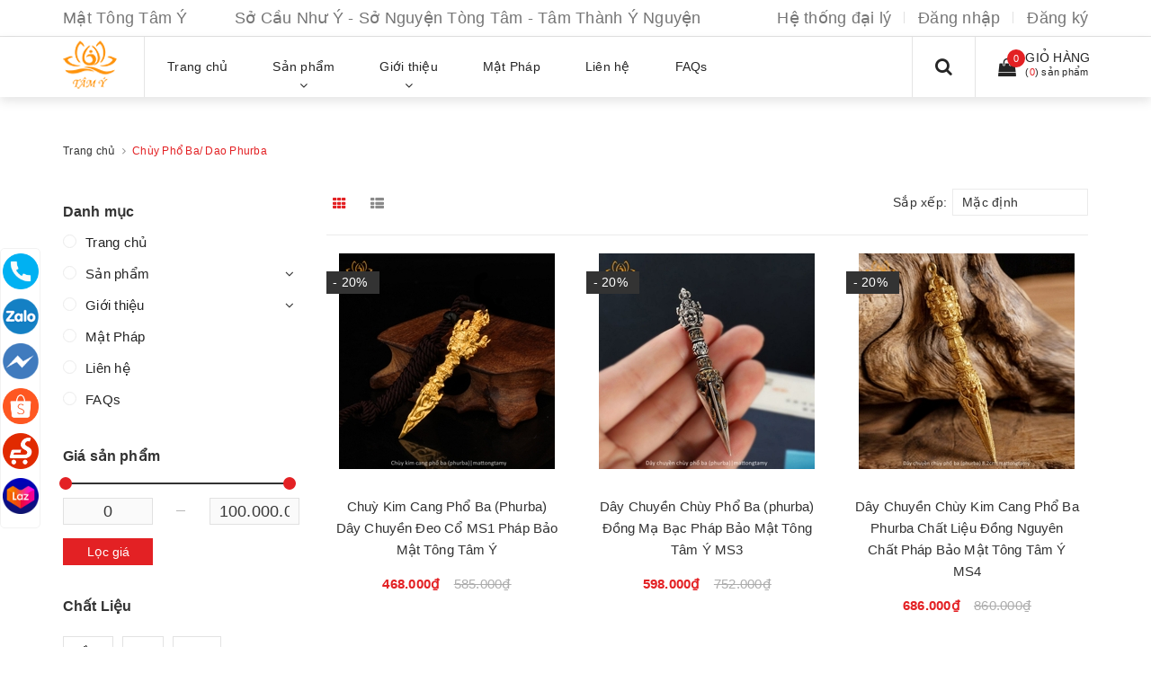

--- FILE ---
content_type: text/html; charset=utf-8
request_url: https://mattongtamy.com/dao-pho-ba-phurba
body_size: 30421
content:
<!DOCTYPE html>
<html lang="vi">
	<head>
		<meta charset="UTF-8" />
		<meta name="viewport" content="width=device-width, initial-scale=1, maximum-scale=1">			
		<title>
			Dao Phổ Ba Phurba
			
			
			 Mật Tông Tâm Ý			
		</title>

	<script>
	  var iwish_template='collection';
	  var iwish_cid=parseInt('0',10);	  
	</script>
	<script src="//bizweb.dktcdn.net/100/383/416/themes/772970/assets/iwishheader.js?1753778379871" type="text/javascript"></script>


		<!-- ================= Page description ================== -->
		<meta name="description" content="">
		<!-- ================= Meta ================== -->
		<meta name="keywords" content="Chùy Phổ Ba/ Dao Phurba, Mật Tông Tâm Ý, mattongtamy.com"/>
		<link rel="canonical" href="https://mattongtamy.com/dao-pho-ba-phurba"/>
		<meta name='revisit-after' content='1 days' />
		<meta name="robots" content="noodp,index,follow" />
		<!-- ================= Favicon ================== -->
		
		<link rel="icon" href="//bizweb.dktcdn.net/100/383/416/themes/772970/assets/favicon.png?1753778379871" type="image/x-icon" />
		
		<!-- Facebook Open Graph meta tags -->
		

	<meta property="og:type" content="website">
	<meta property="og:title" content="Dao Phổ Ba Phurba">
	<meta property="og:image" content="http://bizweb.dktcdn.net/100/383/416/themes/772970/assets/logo.png?1753778379871">
	<meta property="og:image:secure_url" content="https://bizweb.dktcdn.net/100/383/416/themes/772970/assets/logo.png?1753778379871">

<meta property="og:description" content="">
<meta property="og:url" content="https://mattongtamy.com/dao-pho-ba-phurba">
<meta property="og:site_name" content="Mật Tông Tâm Ý">	

		<!-- Header JS -->	
		<script src="//bizweb.dktcdn.net/100/383/416/themes/772970/assets/jquery-2.2.3.min.js?1753778379871" type="text/javascript"></script> 
		<!-- Bizweb javascript customer -->
		
		<!-- Bizweb javascript -->
		<script src="//bizweb.dktcdn.net/100/383/416/themes/772970/assets/option-selectors.js?1753778379871" type="text/javascript"></script>
		<script src="//bizweb.dktcdn.net/assets/themes_support/api.jquery.js" type="text/javascript"></script> 
		<script src="//bizweb.dktcdn.net/100/383/416/themes/772970/assets/owl.carousel.min.js?1753778379871" type="text/javascript"></script>

		<!-- ================= Fonts ================== -->
		

		<link href="https://fonts.googleapis.com/css?family=Roboto:300,300i,400,400i,500,500i,700,700i&amp;subset=vietnamese" rel="stylesheet">
		<link rel="stylesheet" href="//maxcdn.bootstrapcdn.com/font-awesome/4.5.0/css/font-awesome.min.css">
		<!-- Plugin CSS -->			
		<link href="//bizweb.dktcdn.net/100/383/416/themes/772970/assets/plugin.scss.css?1753778379871" rel="stylesheet" type="text/css" media="all" />
		
		
		<link href="//bizweb.dktcdn.net/100/383/416/themes/772970/assets/jquery-fancybox-min.css?1753778379871" rel="stylesheet" type="text/css" media="all" />	
		
		<!-- Build Main CSS -->								

		<link href="//bizweb.dktcdn.net/100/383/416/themes/772970/assets/base.scss.css?1753778379871" rel="stylesheet" type="text/css" media="all" />		
		<link href="//bizweb.dktcdn.net/100/383/416/themes/772970/assets/style.scss.css?1753778379871" rel="stylesheet" type="text/css" media="all" />				
		<link href="//bizweb.dktcdn.net/100/383/416/themes/772970/assets/module.scss.css?1753778379871" rel="stylesheet" type="text/css" media="all" />
		<link href="//bizweb.dktcdn.net/100/383/416/themes/772970/assets/responsive.scss.css?1753778379871" rel="stylesheet" type="text/css" media="all" />

		<!-- Theme Main CSS -->
		<link href="//bizweb.dktcdn.net/100/383/416/themes/772970/assets/bootstrap-theme.css?1753778379871" rel="stylesheet" type="text/css" media="all" />


		<script>			
			var template = 'collection';			 
		</script>
		<!-- Bizweb conter for header -->
		<script>
	var Bizweb = Bizweb || {};
	Bizweb.store = 'phatlinhvn.mysapo.net';
	Bizweb.id = 383416;
	Bizweb.theme = {"id":772970,"name":"Dualeo Shoes","role":"main"};
	Bizweb.template = 'collection';
	if(!Bizweb.fbEventId)  Bizweb.fbEventId = 'xxxxxxxx-xxxx-4xxx-yxxx-xxxxxxxxxxxx'.replace(/[xy]/g, function (c) {
	var r = Math.random() * 16 | 0, v = c == 'x' ? r : (r & 0x3 | 0x8);
				return v.toString(16);
			});		
</script>
<script>
	(function () {
		function asyncLoad() {
			var urls = ["https://productstatistics.sapoapps.vn/scripts/ab_productstatistics_scripttag.min.js?store=phatlinhvn.mysapo.net","https://google-shopping.sapoapps.vn/conversion-tracker/global-tag/4535.js?store=phatlinhvn.mysapo.net","https://google-shopping.sapoapps.vn/conversion-tracker/event-tag/4535.js?store=phatlinhvn.mysapo.net","https://productviewedhistory.sapoapps.vn/ProductViewed/ProductRecentScriptTags?store=phatlinhvn.mysapo.net","https://memberdeals.sapoapps.vn/scripts/appbulk_member_deals.min.js?store=phatlinhvn.mysapo.net","https://availablenotice.sapoapps.vn/scripts/ab_availablenotice_scripttag.min.js?store=phatlinhvn.mysapo.net","https://productsrecommend.sapoapps.vn/assets/js/script.js?store=phatlinhvn.mysapo.net","//newproductreviews.sapoapps.vn/assets/js/productreviews.min.js?store=phatlinhvn.mysapo.net"];
			for (var i = 0; i < urls.length; i++) {
				var s = document.createElement('script');
				s.type = 'text/javascript';
				s.async = true;
				s.src = urls[i];
				var x = document.getElementsByTagName('script')[0];
				x.parentNode.insertBefore(s, x);
			}
		};
		window.attachEvent ? window.attachEvent('onload', asyncLoad) : window.addEventListener('load', asyncLoad, false);
	})();
</script>


<script>
	window.BizwebAnalytics = window.BizwebAnalytics || {};
	window.BizwebAnalytics.meta = window.BizwebAnalytics.meta || {};
	window.BizwebAnalytics.meta.currency = 'VND';
	window.BizwebAnalytics.tracking_url = '/s';

	var meta = {};
	
	
	for (var attr in meta) {
	window.BizwebAnalytics.meta[attr] = meta[attr];
	}
</script>

	
		<script src="/dist/js/stats.min.js?v=96f2ff2"></script>
	











				

		<script>var ProductReviewsAppUtil=ProductReviewsAppUtil || {};ProductReviewsAppUtil.store={name: 'Mật Tông Tâm Ý'};</script>
	<link href="//bizweb.dktcdn.net/100/383/416/themes/772970/assets/appbulk-product-statistics.css?1753778379871" rel="stylesheet" type="text/css" media="all" />
<link href="//bizweb.dktcdn.net/100/383/416/themes/772970/assets/cf-stylesheet.css?1753778379871" rel="stylesheet" type="text/css" media="all" />
<link href="//bizweb.dktcdn.net/100/383/416/themes/772970/assets/iwish.css?1753778379871" rel="stylesheet" type="text/css" media="all" />
<link href="//bizweb.dktcdn.net/100/383/416/themes/772970/assets/appbulk-available-notice.css?1753778379871" rel="stylesheet" type="text/css" media="all" />
</head>
	<body>		
		<!-- Main content -->

		<header class="header other-page">
	<div class="topbar-mobile hidden-lg hidden-md">
		<div class="container">
			<i class="fa fa-mobile" style=" font-size: 20px; display: inline-block; position: relative; transform: translateY(2px); "></i> Hotline: 
			<span>
				
				<a href="tel:0773636333">0773636333</a>
					
			</span>
		</div>
	</div>
	<div class="topbar hidden-sm hidden-xs">
		<div class="container">
			<div>
				<div class="row">
					<div class="col-sm-6 col-md-8 a-left">
						<ul class="list-inline f-left">
							<li>
								Mật Tông Tâm Ý         
Sở Cầu Như Ý - Sở Nguyện Tòng Tâm - Tâm Thành Ý Nguyện
							</li>
						</ul>
					</div>
					<div class="col-sm-6 col-md-4">

						<ul class="list-inline f-right">

							<li><a title="Hệ thống đại lý" href="/dia-chi-cua-hang">Hệ thống đại lý</a></li>
							
							<li><a  href="/account/login">Đăng nhập</a></li>
							<li><a href="/account/register">Đăng ký</a></li>
							

							
						</ul>

					</div>

				</div>
			</div>
		</div>
	</div>
	<nav>
		<div class="container">
			<div class="relative d-lg-flex no-mic">
				<div class="header-content clearfix a-center">
					<div class="logo inline-block">
						
						<a href="/" class="logo-wrapper ">					
							<img src="//bizweb.dktcdn.net/100/383/416/themes/772970/assets/logo.png?1753778379871" alt="logo ">					
						</a>
							
					</div>
				</div>

				<div class="hidden-sm hidden-xs flex-grow-1">
	<ul class="nav nav-left">
		
		
		

		

		
		
		
		
		
		<li class="nav-item ">
			<a title="Trang chủ" class="nav-link" href="/">
				
				<span>Trang chủ</span>
			</a>
		</li>
			

		
		

		

		
		
		
		
		
		<li class="nav-item  has-mega">
			<a title="Sản phẩm" href="/collections/all" class="nav-link">
				
				<span>Sản phẩm</span> <i class="fa fa-angle-down" data-toggle="dropdown"></i>
			</a>			
			
			<div class="mega-content">
    <div class="level0-wrapper2">
       <div class="nav-block nav-block-center">
		   <ul class="level0">
		   
			   
			   <li class="level1 parent item"> <h2 class="h4"><a href="/phap-khi-mat-tong"><span>Pháp Bảo Pháp Khí Mật Tông</span></a></h2> 
				   <ul class="level1">
					   
					   <li class="level2"> <a href="/kinh-luan-cam-dien" title="Kinh Luân chạy bằng điện"><span>Kinh Luân chạy bằng điện</span></a> </li>
					   
					   <li class="level2"> <a href="/kinh-luan" title="Kinh Luân năng lượng mặt trời"><span>Kinh Luân năng lượng mặt trời</span></a> </li>
					   
					   <li class="level2"> <a href="/kinh-luan-quay-tay-co-hoc" title="Kinh luân cầm tay - quay cơ học"><span>Kinh luân cầm tay - quay cơ học</span></a> </li>
					   
					   <li class="level2"> <a href="/de-kinh-luan" title="Đế Kinh Luân cầm tay"><span>Đế Kinh Luân cầm tay</span></a> </li>
					   
					   <li class="level2"> <a href="/chuong-xoay" title="Chuông Xoay Nepal - Tây Tạng"><span>Chuông Xoay Nepal - Tây Tạng</span></a> </li>
					   
					   <li class="level2"> <a href="/chuong-chay-linh-chu" title="Chuông Chày Linh Chử"><span>Chuông Chày Linh Chử</span></a> </li>
					   
					   <li class="level2"> <a href="/trong-chod-trong-damaru" title="Trống Chod - Trống Damaru"><span>Trống Chod - Trống Damaru</span></a> </li>
					   
					   <li class="level2"> <a href="/mo-chieng" title="Mõ - Chập cheng - Chũm chọe"><span>Mõ - Chập cheng - Chũm chọe</span></a> </li>
					   
					   <li class="level2"> <a href="/may-nghe-phap" title="Máy Nghe Pháp - Máy Bấm Túc Số"><span>Máy Nghe Pháp - Máy Bấm Túc Số</span></a> </li>
					   
					   <li class="level2"> <a href="/dao-pho-ba-phurba" title="Chùy Phổ Ba/ Dao Phurba"><span>Chùy Phổ Ba/ Dao Phurba</span></a> </li>
					   
					   <li class="level2"> <a href="/kiem-van-thu-mui-ten-chieu-tai" title="Kiếm Văn Thù – Mũi Tên Chiêu Tài"><span>Kiếm Văn Thù – Mũi Tên Chiêu Tài</span></a> </li>
					   
					   <li class="level2"> <a href="/kinh-dan-chuan-de" title="Kính Đàn Chuẩn Đề"><span>Kính Đàn Chuẩn Đề</span></a> </li>
					   
					   <li class="level2"> <a href="/da-khac-than-chu" title="Đá Mani Khắc Thần Chú"><span>Đá Mani Khắc Thần Chú</span></a> </li>
					   
					   <li class="level2"> <a href="/ke-kinh-sach" title="Kệ Kinh Sách"><span>Kệ Kinh Sách</span></a> </li>
					   
					   <li class="level2"> <a href="/tham-lay-toa-cu-bo-doan" title="Thảm Lạy - Tọa Cụ - Bồ Đoàn"><span>Thảm Lạy - Tọa Cụ - Bồ Đoàn</span></a> </li>
					   
					   <li class="level2"> <a href="/phap-bao-mat-tong-khac" title="Pháp Bảo Mật Tông Khác"><span>Pháp Bảo Mật Tông Khác</span></a> </li>
					   
				   </ul>
			   </li>
			   
		   
			   
			   <li class="level1 parent item"> <h2 class="h4"><a href="/bo-vat-pham-ban-tho-mat-tong"><span>Bộ Vật Phẩm Ban Thờ Mật Tông</span></a></h2> 
				   <ul class="level1">
					   
					   <li class="level2"> <a href="/bo-vat-pham-tron-bo-day-du-cua-nepal" title="Bộ Vật Phẩm Trọn Bộ Đầy Đủ Của Nepal"><span>Bộ Vật Phẩm Trọn Bộ Đầy Đủ Của Nepal</span></a> </li>
					   
					   <li class="level2"> <a href="/bo-chen-tam-cung-duong" title="Bộ Chén Tám Món Cúng Dường"><span>Bộ Chén Tám Món Cúng Dường</span></a> </li>
					   
					   <li class="level2"> <a href="/bo-bat-kiet-tuong-tam-tuong-cat-tuong" title="Bộ Bát Kiết Tường Tám Tướng Cát Tường"><span>Bộ Bát Kiết Tường Tám Tướng Cát Tường</span></a> </li>
					   
					   <li class="level2"> <a href="/bo-that-bao-luan-vuong" title="Bộ Thất Bảo Luân Vương"><span>Bộ Thất Bảo Luân Vương</span></a> </li>
					   
					   <li class="level2"> <a href="/bo-chen-cung-nuoc-cung-nen" title="Bộ Chén Cúng Nước - Cúng Nến"><span>Bộ Chén Cúng Nước - Cúng Nến</span></a> </li>
					   
					   <li class="level2"> <a href="/bo-cung-ho-phap" title="Bộ Cúng Hộ Pháp"><span>Bộ Cúng Hộ Pháp</span></a> </li>
					   
					   <li class="level2"> <a href="/bo-cung-hoa-tinh" title="Bộ Cúng Hỏa Tịnh"><span>Bộ Cúng Hỏa Tịnh</span></a> </li>
					   
					   <li class="level2"> <a href="/nui-tu-di-mandala-thap-man-da-la" title="Núi Tu Di Mandala (Tháp Mạn Đà La)"><span>Núi Tu Di Mandala (Tháp Mạn Đà La)</span></a> </li>
					   
					   <li class="level2"> <a href="/torma-banh-cung-duong" title="Torma – Bánh Cúng Dường"><span>Torma – Bánh Cúng Dường</span></a> </li>
					   
					   <li class="level2"> <a href="/da-quy-vun" title="Đá Quý Vụn"><span>Đá Quý Vụn</span></a> </li>
					   
					   <li class="level2"> <a href="/binh-sai-tinh-binh-quan-danh" title="Bình Sái Tịnh - Bình Quán Đảnh"><span>Bình Sái Tịnh - Bình Quán Đảnh</span></a> </li>
					   
					   <li class="level2"> <a href="/dia-tho-mam-bong-dung-trai-cay" title="Đĩa Thờ, Mâm Bồng, Lư hương"><span>Đĩa Thờ, Mâm Bồng, Lư hương</span></a> </li>
					   
					   <li class="level2"> <a href="/thap-xa-loi" title="Bảo Bình và Tháp Xá Lợi"><span>Bảo Bình và Tháp Xá Lợi</span></a> </li>
					   
					   <li class="level2"> <a href="/bo-yem-tam-tuong" title="Bộ Yểm Tâm Tượng/Pháp bảo"><span>Bộ Yểm Tâm Tượng/Pháp bảo</span></a> </li>
					   
					   <li class="level2"> <a href="/de-den-led" title="Đèn Thờ - Tháp nến - Đế Đèn Led"><span>Đèn Thờ - Tháp nến - Đế Đèn Led</span></a> </li>
					   
					   <li class="level2"> <a href="/bao-binh" title="Bát Sọ Người"><span>Bát Sọ Người</span></a> </li>
					   
				   </ul>
			   </li>
			   
		   
			   
			   <li class="level1 parent item"> <h2 class="h4"><a href="/tuong-phat"><span>Tượng Phật Bổn Tôn</span></a></h2> 
				   <ul class="level1">
					   
					   <li class="level2"> <a href="/tuong-dong" title="Tượng Đồng"><span>Tượng Đồng</span></a> </li>
					   
					   <li class="level2"> <a href="/tuong-luu-ly" title="Tượng Lưu Ly"><span>Tượng Lưu Ly</span></a> </li>
					   
					   <li class="level2"> <a href="/tuong-dat-vang" title="Tượng Dát Vàng"><span>Tượng Dát Vàng</span></a> </li>
					   
					   <li class="level2"> <a href="/tuong-composit" title="Tượng Composit"><span>Tượng Composit</span></a> </li>
					   
					   <li class="level2"> <a href="/tuong-su" title="Tượng Gốm Sứ Cao Cấp"><span>Tượng Gốm Sứ Cao Cấp</span></a> </li>
					   
					   <li class="level2"> <a href="/tuong-go" title="Tượng Gỗ"><span>Tượng Gỗ</span></a> </li>
					   
					   <li class="level2"> <a href="/tuong-da" title="Tượng Đá"><span>Tượng Đá</span></a> </li>
					   
				   </ul>
			   </li>
			   
		   
			   
			   <li class="level1 parent item"> <h2 class="h4"><a href="/tranh-mandala-tranh-thangka"><span>Tranh Mandala - Tranh Thangka</span></a></h2> 
				   <ul class="level1">
					   
					   <li class="level2"> <a href="/tranh-mandala-kalachakra-thoi-luan-kim-cang" title="Tranh Mandala Kalachakra Thời Luân Kim Cang"><span>Tranh Mandala Kalachakra Thời Luân Kim Cang</span></a> </li>
					   
					   <li class="level2"> <a href="/tranh-mandala-kalachakra-bon-ton" title="Tranh Mandala Kalachakra BổnTôn"><span>Tranh Mandala Kalachakra BổnTôn</span></a> </li>
					   
					   <li class="level2"> <a href="/tranh-mandala-om-mani-padme-hum" title="Tranh Mandala Om Mani Padme Hum"><span>Tranh Mandala Om Mani Padme Hum</span></a> </li>
					   
					   <li class="level2"> <a href="/tranh-thangka-in-tren-gam-lua" title="Tranh Thangka In Trên Gấm/Lụa"><span>Tranh Thangka In Trên Gấm/Lụa</span></a> </li>
					   
					   <li class="level2"> <a href="/tranh-thangka-theu-tren-gam-lua" title="Tranh Thangka Thêu Trên Gấm/Lụa"><span>Tranh Thangka Thêu Trên Gấm/Lụa</span></a> </li>
					   
					   <li class="level2"> <a href="/tranh-chat-lieu-dong-hop-kim" title="Thẻ Bài/Phù Điêu Chất Liệu Đồng/Hợp Kim"><span>Thẻ Bài/Phù Điêu Chất Liệu Đồng/Hợp Kim</span></a> </li>
					   
					   <li class="level2"> <a href="/linh-phu-terma-mieng-dan-than-chu" title="Decal - Miếng dán thần chú"><span>Decal - Miếng dán thần chú</span></a> </li>
					   
				   </ul>
			   </li>
			   
		   
			   
			   <li class="level1 parent item"> <h2 class="h4"><a href="/co-khan-rem-phuon-long-trang-phan-phap-phuc"><span>Cờ, Khăn, Rèm, Phướn, Lọng, Tràng phan, Pháp phục</span></a></h2> 
				   <ul class="level1">
					   
					   <li class="level2"> <a href="/cac-loai-co-phat-giao-kim-cuong-thua" title="Các Loại Cờ Phật Giáo Kim Cương Thừa"><span>Các Loại Cờ Phật Giáo Kim Cương Thừa</span></a> </li>
					   
					   <li class="level2"> <a href="/khan-khata-khan-lua" title="Khăn Khata Khăn Trải Bàn Khăn Gấm"><span>Khăn Khata Khăn Trải Bàn Khăn Gấm</span></a> </li>
					   
					   <li class="level2"> <a href="/rem-vien-tuong-rem-cua-phuon" title="Rèm Viền Tường, Quây Bàn, Rèm Cửa"><span>Rèm Viền Tường, Quây Bàn, Rèm Cửa</span></a> </li>
					   
					   <li class="level2"> <a href="/long-trang-phan-bao-cai" title="Phướn Lọng, Tràng Phan, Bảo Cái"><span>Phướn Lọng, Tràng Phan, Bảo Cái</span></a> </li>
					   
					   <li class="level2"> <a href="/men-quang-minh" title="Mền Quang Minh Mền Giải Thoát"><span>Mền Quang Minh Mền Giải Thoát</span></a> </li>
					   
					   <li class="level2"> <a href="/phap-phuc-quan-ao-tang-ni-phat-tu" title="Pháp Phục Tăng Ni Và Phật Tử"><span>Pháp Phục Tăng Ni Và Phật Tử</span></a> </li>
					   
					   <li class="level2"> <a href="/cac-vat-pham-bang-vai-khac" title="Các Vật Phẩm Bằng Vải Khác"><span>Các Vật Phẩm Bằng Vải Khác</span></a> </li>
					   
				   </ul>
			   </li>
			   
		   
			   
			   <li class="level1 parent item"> <h2 class="h4"><a href="/huong-nen-vat-dot"><span>Hương Nhang – Đèn Nến – Vật Đốt</span></a></h2> 
				   <ul class="level1">
					   
					   <li class="level2"> <a href="/huong-que-tay-tang-bhutan-nepal" title="Hương Que Tây Tạng – Bhutan – Nepal"><span>Hương Que Tây Tạng – Bhutan – Nepal</span></a> </li>
					   
					   <li class="level2"> <a href="/huong-bot-tay-tang-bhutan-nepal" title="Hương Bột/Nụ Tây Tạng – Bhutan - Nepal"><span>Hương Bột/Nụ Tây Tạng – Bhutan - Nepal</span></a> </li>
					   
					   <li class="level2"> <a href="/huong-vong-tay-tang-bhutan-nepal" title="Hương Vòng Tây Tạng – Bhutan – Nepal"><span>Hương Vòng Tây Tạng – Bhutan – Nepal</span></a> </li>
					   
					   <li class="level2"> <a href="/nen-bo-tinh-khiet" title="Nến Bơ Thực Vật Tinh Khiết"><span>Nến Bơ Thực Vật Tinh Khiết</span></a> </li>
					   
					   <li class="level2"> <a href="/chan-nen-de-nen" title="Chân Nến/Đế Nến/Tháp Nến/Đèn Dầu"><span>Chân Nến/Đế Nến/Tháp Nến/Đèn Dầu</span></a> </li>
					   
					   <li class="level2"> <a href="/lu-huong-kep-huong-de-cam-huong" title="Lư Hương/Kẹp Hương/Đế Cắm/Tháp Hương"><span>Lư Hương/Kẹp Hương/Đế Cắm/Tháp Hương</span></a> </li>
					   
					   <li class="level2"> <a href="/bac-phao-tim-den-bat-lua" title="Bấc – Phao – Tim Đèn – Bật Lửa"><span>Bấc – Phao – Tim Đèn – Bật Lửa</span></a> </li>
					   
				   </ul>
			   </li>
			   
		   
			   
			   <li class="level1 parent item"> <h2 class="h4"><a href="/trang-hat-chuoi-vong-trang-suc-phu-kien"><span>Tràng Hạt - Trang Sức - Phụ Kiện</span></a></h2> 
				   <ul class="level1">
					   
					   <li class="level2"> <a href="/trang-hat-niem-phat" title="Tràng Hạt Niệm Phật"><span>Tràng Hạt Niệm Phật</span></a> </li>
					   
					   <li class="level2"> <a href="/chuoi-vong-deo-tay" title="Chuỗi Vòng Đeo Tay"><span>Chuỗi Vòng Đeo Tay</span></a> </li>
					   
					   <li class="level2"> <a href="/vong-tay-lac-tay" title="Vòng Tay Lắc Tay"><span>Vòng Tay Lắc Tay</span></a> </li>
					   
					   <li class="level2"> <a href="/day-chuyen-vong-co" title="Dây Chuyền Vòng Cổ"><span>Dây Chuyền Vòng Cổ</span></a> </li>
					   
					   <li class="level2"> <a href="/nhan" title="Nhẫn"><span>Nhẫn</span></a> </li>
					   
					   <li class="level2"> <a href="/phu-kien-gan-chuoi-vong" title="Phụ Kiện Gắn Chuỗi Vòng"><span>Phụ Kiện Gắn Chuỗi Vòng</span></a> </li>
					   
				   </ul>
			   </li>
			   
		   
			   
			   <li class="level1 parent item"> <h2 class="h4"><a href="/thao-duoc-quy-hiem"><span>Thảo Dược Quý Hiếm</span></a></h2> 
				   <ul class="level1">
					   
					   <li class="level2"> <a href="/thao-duoc-duong-sinh" title="Thảo Dược Dưỡng Sinh"><span>Thảo Dược Dưỡng Sinh</span></a> </li>
					   
					   <li class="level2"> <a href="/nhuy-hoa-nghe-tay-saffron" title="Nhụy Hoa Nghệ Tây Saffron"><span>Nhụy Hoa Nghệ Tây Saffron</span></a> </li>
					   
					   <li class="level2"> <a href="/tuyet-lien-hoa" title="Tuyết Liên Hoa"><span>Tuyết Liên Hoa</span></a> </li>
					   
					   <li class="level2"> <a href="/dong-trung-ha-thao" title="Đông Trùng Hạ Thảo"><span>Đông Trùng Hạ Thảo</span></a> </li>
					   
				   </ul>
			   </li>
			   
		   
			   
			   <li class="level1 parent item"> <h2 class="h4"><a href="/kho-tang-sach-mat-tong"><span>Kho Tàng Sách Mật Tông</span></a></h2> 
				   <ul class="level1">
					   
					   <li class="level2"> <a href="/kho-tang-sach-mat-tong" title="Kho tàng sách mật tông"><span>Kho tàng sách mật tông</span></a> </li>
					   
				   </ul>
			   </li>
			   
		   
			   
			   <li class="level1 parent item"> <h2 class="h4"><a href="/vat-pham-trang-tri-qua-tang-phong-thuy"><span>Vật Phẩm – Quà Tặng Phong Thủy</span></a></h2> 
				   <ul class="level1">
					   
					   <li class="level2"> <a href="/long-cong-tu-nhien" title="Lông Công Tự Nhiên"><span>Lông Công Tự Nhiên</span></a> </li>
					   
					   <li class="level2"> <a href="/tuong-de-ban-de-o-to" title="Vật Phẩm Trang Trí"><span>Vật Phẩm Trang Trí</span></a> </li>
					   
				   </ul>
			   </li>
			   
		   
			   
			   <li class="level1 parent item"> <h2 class="h4"><a href="/chuong-trinh-thien-nguyen"><span>Chương Trình Thiện Nguyện</span></a></h2> 
				   <ul class="level1">
					   
					   <li class="level2"> <a href="/tam-y-an-tong" title="Tâm Ý Ấn Tống Kinh Sách"><span>Tâm Ý Ấn Tống Kinh Sách</span></a> </li>
					   
					   <li class="level2"> <a href="/phong-sinh-tam-y" title="Phóng Sinh Tâm Ý"><span>Phóng Sinh Tâm Ý</span></a> </li>
					   
				   </ul>
			   </li>
			   
		   
			   
			   <li class="level1 parent item"> <h2 class="h4"><a href="/cac-san-pham-doi-song"><span>Các Sản Phẩm Đời Sống</span></a></h2> 
				   <ul class="level1">
					   
					   <li class="level2"> <a href="/cac-san-pham-doi-song" title="Các Sản Phẩm Đời Sống"><span>Các Sản Phẩm Đời Sống</span></a> </li>
					   
				   </ul>
			   </li>
			   
		   
		   </ul>
	   </div>
	 </div>
</div>
			
		</li>
			

		
		

		

		
		
		
		
		
		<li class="nav-item ">
			<a title="Giới thiệu" href="/gioi-thieu-tam-y" class="nav-link">
				
				<span>Giới thiệu</span> <i class="fa fa-angle-down" data-toggle="dropdown"></i>
			</a>			
						
			<ul class="dropdown-menu">
				
				
				<li class="nav-item-lv2">
					<a class="nav-link" href="/gioi-thieu-tam-y">Giới Thiệu Tâm Ý</a>
				</li>
				
				
				
				<li class="dropdown-submenu nav-item-lv2">
					<a class="nav-link" href="/huong-dan">Hướng Dẫn <i class="fa fa-angle-right"></i></a>

					<ul class="dropdown-menu">
												
						<li class="nav-item-lv3">
							<a class="nav-link" href="/huong-dan">Hướng dẫn mua hàng</a>
						</li>						
												
						<li class="nav-item-lv3">
							<a class="nav-link" href="/huong-dan">Hướng dẫn thanh toán</a>
						</li>						
												
						<li class="nav-item-lv3">
							<a class="nav-link" href="/huong-dan">Hướng dẫn giao nhận</a>
						</li>						
												
						<li class="nav-item-lv3">
							<a class="nav-link" href="/dieu-khoan">Điều khoản dịch vụ</a>
						</li>						
						
					</ul>                      
				</li>
				
				
				
				<li class="nav-item-lv2">
					<a class="nav-link" href="/dieu-khoan">Điều Khoản</a>
				</li>
				
				
				
				<li class="nav-item-lv2">
					<a class="nav-link" href="/dang-ky-cong-tac-vien">Đăng Ký CTV</a>
				</li>
				
				
				
				<li class="dropdown-submenu nav-item-lv2">
					<a class="nav-link" href="/chinh-sach">Chính Sách <i class="fa fa-angle-right"></i></a>

					<ul class="dropdown-menu">
												
						<li class="nav-item-lv3">
							<a class="nav-link" href="/chinh-sach">Chính sách bảo mật</a>
						</li>						
												
						<li class="nav-item-lv3">
							<a class="nav-link" href="/chinh-sach">Chính sách vận chuyển</a>
						</li>						
												
						<li class="nav-item-lv3">
							<a class="nav-link" href="/chinh-sach">Chính sách đổi trả</a>
						</li>						
												
						<li class="nav-item-lv3">
							<a class="nav-link" href="/dieu-khoan">Quy định sử dụng</a>
						</li>						
						
					</ul>                      
				</li>
				
				

			</ul>
			
		</li>
			

		
		

		

		
		
		
		
		
		<li class="nav-item ">
			<a title="Mật Pháp" class="nav-link" href="/tin-tuc">
				
				<span>Mật Pháp</span>
			</a>
		</li>
			

		
		

		

		
		
		
		
		
		<li class="nav-item ">
			<a title="Liên hệ" class="nav-link" href="/lien-he">
				
				<span>Liên hệ</span>
			</a>
		</li>
			

		
		

		

		
		
		
		
		
		<li class="nav-item ">
			<a title="FAQs" class="nav-link" href="/faq">
				
				<span>FAQs</span>
			</a>
		</li>
			

		



		
	</ul>	

	<div class="top-cart-contain f-right ">
		<div class="mini-cart text-xs-center">
			<div class="heading-cart">
				<a href="/cart">
					<div>
						<div class="icon f-left relative">
							<i class="fa fa-shopping-bag"></i>
							<span class="cartCount count_item_pr" id="cart-total">0</span>
						</div>

						<div class="right-content">
							<span class="label">Giỏ hàng</span>
							(<span class="cartCount2">0</span>) sản phẩm
						</div>
					</div>
				</a>
			</div>
			<div class="top-cart-content hidden-md hidden-sm hidden-xs">
				<ul id="cart-sidebar" class="mini-products-list count_li">
					<li class="list-item">
						<ul></ul>
					</li>
					<li class="action">
						<ul>
							<li class="li-fix-1">
								<div class="top-subtotal">
									Tổng tiền thanh toán:
									<span class="price"></span>
								</div>
							</li>
							<li class="li-fix-2" style="">
								<div class="actions">
									<a href="/cart" class="btn btn-primary">
										<span>Giỏ hàng</span>
									</a>
									<a href="/checkout" class="btn btn-checkout btn-gray">
										<span>Thanh toán</span>
									</a>
								</div>
							</li>
						</ul>
					</li>
				</ul>
			</div>
		</div>
	</div>
	<div class="menu-search f-right">	
		<div class="icon-search">
			<i class="fa fa-search"></i>
		</div>
		<div class="header_search search_form">
			<form class="input-group search-bar search_form" action="/search" method="get" role="search">		
				<input type="search" name="query" value="" placeholder="Tìm sản phẩm" class="input-group-field st-default-search-input search-text auto-search" autocomplete="off">
				<span class="input-group-btn">
					<button class="btn btn-primary icon-fallback-text">
						<i class="fa fa-search"></i>
					</button>
				</span>
			</form>
			<div id='search_suggestion'>
						<div id='search_top'>
							<div id="product_results"></div>
							<div id="article_results"></div>
						</div>
						<div id='search_bottom'>
							<a class='show_more' href='#'>Hiển thị tất cả kết quả cho "<span></span>"</a>
						</div>
					</div>
					<script>
						$(document).ready(function ($) {
							var settings = {
								searchArticle: "0",
								articleLimit: 5,
								productLimit: 5,
								showDescription: "0"
							};
							var suggestionWrap = document.getElementById('search_suggestion');
							var searchTop = document.getElementById('search_top');
							var productResults = document.getElementById('product_results');
							var articleResults = document.getElementById('article_results');
							var searchBottom = document.getElementById('search_bottom');
							var isArray = function(a) {
								return Object.prototype.toString.call(a) === "[object Array]";
							}
							var createEle = function(desc) {
								if (!isArray(desc)) {
									return createEle.call(this, Array.prototype.slice.call(arguments));
								}
								var tag = desc[0];
								var attributes = desc[1];
								var el = document.createElement(tag);
								var start = 1;
								if (typeof attributes === "object" && attributes !== null && !isArray(attributes)) {
									for (var attr in attributes) {
										el[attr] = attributes[attr];
									}
									start = 2;
								}
								for (var i = start; i < desc.length; i++) {
									if (isArray(desc[i])) {
										el.appendChild(createEle(desc[i]));
									}
									else {
										el.appendChild(document.createTextNode(desc[i]));
									}
								}
								return el;
							}
							var loadResult = function(data, type) {
								if(type==='product')
								{
									productResults.innerHTML = '';
								}
								if(type==='article')
								{
									articleResults.innerHTML = '';
								}
								var articleLimit = parseInt(settings.articleLimit);
								var productLimit = parseInt(settings.productLimit);
								var showDescription = settings.showDescription;
								if(data.indexOf('<iframe') > -1) {
									data = data.substr(0, (data.indexOf('<iframe') - 1))
								}
								var dataJson = JSON.parse(data);
								if(dataJson.results !== undefined)
								{
									var resultList = [];
									searchTop.style.display = 'block';
									if(type === 'product') {
										productResults.innerHTML = ''
										productLimit = Math.min(dataJson.results.length, productLimit);
										for(var i = 0; i < productLimit; i++) {
											resultList[i] = dataJson.results[i];
										}
									}
									else {
										articleResults.innerHTML = '';
										articleLimit = Math.min(dataJson.results.length, articleLimit);
										for(var i = 0; i < articleLimit; i++) {
											resultList[i] = dataJson.results[i];
										}
									}
									var searchTitle = 'Sản phẩm gợi ý'
									if(type === 'article') {
										searchTitle = 'Bài viết';
									}
									var searchHeading = createEle(['h3', searchTitle]);
									var searchList = document.createElement('ul');
									for(var index = 0; index < resultList.length; index++) {
										var item = resultList[index];
										var priceDiv = '';
										var descriptionDiv = '';
										if(type == 'product') {
											if(item.price_contact) {
												priceDiv = ['div', {className: 'item_price'},
															['ins', item.price_contact]
														   ];
											}
											else {
												if(item.price_from) {
													priceDiv = ['div', {className: 'item_price'},
																['span', 'Từ '],
																['ins', item.price_from]
															   ];
												}
												else {
													priceDiv = ['div', {className: 'item_price'},
																['ins', parseFloat(item.price)  ? item.price : 'Liên hệ']
															   ];
												}
											}
											if(item.compare_at_price !== undefined) {
												priceDiv.push(['del', item.compare_at_price]);
											}
										}
										if(showDescription == '1') {
											descriptionDiv = ['div', {className: 'item_description'}, item.description]
										}
										var searchItem = createEle(
											['li',
											 ['a', {href: item.url, title: item.title},
											  ['div', {className: 'item_image'},
											   ['img', {src: item.thumbnail, alt: item.title}]
											  ],
											  ['div', {className: 'item_detail'},
											   ['div', {className: 'item_title'},
												['h4', item.title]
											   ],
											   priceDiv, descriptionDiv
											  ]
											 ]
											]
										)
										searchList.appendChild(searchItem);
									}
									if(type === 'product') {
										productResults.innerHTML = '';
										productResults.appendChild(searchHeading);
										productResults.appendChild(searchList);
									}
									else {
										articleResults.innerHTML = '';
										articleResults.appendChild(searchHeading);
										articleResults.appendChild(searchList);
									}
								}
								else
								{
									if(type !== 'product' && false)
									{
										searchTop.style.display = 'none'
									}
								}
							}
							var loadAjax = function(q) {
								if(settings.searchArticle === '1') {
									loadArticle(q);
								}
								loadProduct(q);
							}
							var loadProduct = function(q) {
								var xhttp = new XMLHttpRequest();
								xhttp.onreadystatechange = function() {
									if(this.readyState == 4 && this.status == 200) {
										loadResult(this.responseText, 'product')
									}
								}
								xhttp.open('GET', '/search?type=product&q=' + q + '&view=json', true);
								xhttp.send();
							}
							var loadArticle = function(q) {
								var xhttp = new XMLHttpRequest();
								xhttp.onreadystatechange = function() {
									if(this.readyState == 4 && this.status == 200) {
										loadResult(this.responseText, 'article')
									}
								}
								xhttp.open('GET', '/search?type=article&q=' + q + '&view=json', true);
								xhttp.send();
							}
							var searchForm = document.querySelectorAll('.header_search form[action="/search"]');
							var getPos = function(el) {
								for (var lx=0, ly=0; el != null; lx += el.offsetLeft, ly += el.offsetTop, el = el.offsetParent);
								return {x: lx,y: ly};
							}
							var initSuggestion = function(el) {

								var parentTop = el.offsetParent.offsetTop;
								var position = getPos(el);
								var searchInputHeight = el.offsetHeight;
								var searchInputWidth = el.offsetWidth;
								var searchInputX = position.x;
								var searchInputY = position.y;
								var suggestionPositionX = searchInputX;
								var suggestionPositionY = searchInputY + searchInputHeight;
								suggestionWrap.style.left = '0px';
								suggestionWrap.style.top = 52 + 'px';
								suggestionWrap.style.width = searchInputWidth + 'px';
							}
							window.__q__ = '';
							var loadAjax2 = function (q) {
								if(settings.searchArticle === '1') {
								}
								window.__q__ = q;
								return $.ajax({
									url: '/search?type=product&q=' + q + '&view=json',
									type:'GET'
								}).promise();
							};
							if(searchForm.length > 0) {
								for(var i = 0; i < searchForm.length; i++) {
									var form = searchForm[i];
									
									var searchInput = form.querySelector('input');
									
									var keyup = Rx.Observable.fromEvent(searchInput, 'keyup')
									.map(function (e) {
										var __q = e.target.value;
										initSuggestion(e.target);
										if(__q === '' || __q === null) {
											suggestionWrap.style.display = 'none';
										}
										else{
											suggestionWrap.style.display = 'block';
											var showMore = searchBottom.getElementsByClassName('show_more')[0];
											showMore.setAttribute('href', '/search?q=' + __q);
											showMore.querySelector('span').innerHTML = __q;
										}
										return e.target.value;
									})
									.filter(function (text) {
										return text.length > 0;
									})
									.debounce(300  )
									.distinctUntilChanged();
									var searcher = keyup.flatMapLatest(loadAjax2);
									searcher.subscribe(
										function (data) {
											loadResult(data, 'product');
											if(settings.searchArticle === '1') {
												loadArticle(window.__q__);
											}
										},
										function (error) {

										});
								}
							}
							window.addEventListener('click', function() {
								suggestionWrap.style.display = 'none';
							});
						});

					</script>

		</div>
	</div>	
</div>
				<div class="hidden-lg hidden-md menu-offcanvas">
	<div class="head-menu clearfix">
		<ul class="list-inline">
			
			<li>
				<a href="/account/login"><i class="fa fa-user"></i> Đăng nhập</a>

			</li>
			<li><span>hoặc</span></li>
			<li><a href="/account/register">Đăng ký</a>						
			</li>
			

			<li class="li-search">
				<div class="header_search search_form">
	<form class="input-group search-bar search_form" action="/search" method="get" role="search">		
		<input type="search" name="query" value="" placeholder="Tìm sản phẩm" class="input-group-field st-default-search-input search-text" autocomplete="off">
		<span class="input-group-btn">
			<button class="btn btn-primary icon-fallback-text">
				<i class="fa fa-search"></i>
			</button>
		</span>
	</form>
</div>						

			</li>
		</ul>
		<div class="menuclose"><i class="fa fa-close"></i></div>
	</div>
	<ul id="nav-mobile" class="nav hidden-md hidden-lg">
		<li class="h3">
			MENU
		</li>
		
		
		
		
		
		
		
		
		<li class="nav-item ">
			<a class="nav-link" href="/">
				
				<span>Trang chủ</span>
			</a>
		</li>		
		
		
		
		
		
		
		
		
		<li class="nav-item ">
			<a href="/collections/all" class="nav-link">
				
				<span>Sản phẩm</span> <i class="fa faa fa-angle-right"></i>
			</a>

			<ul class="dropdown-menu">
				
				
				<li class="dropdown-submenu nav-item-lv2">
					<a class="nav-link" href="/phap-khi-mat-tong">Pháp Bảo Pháp Khí Mật Tông <i class="fa faa fa-angle-right"></i></a>

					<ul class="dropdown-menu">
												
						<li class="nav-item-lv3">
							<a class="nav-link" href="/kinh-luan-cam-dien">Kinh Luân chạy bằng điện</a>
						</li>						
												
						<li class="nav-item-lv3">
							<a class="nav-link" href="/kinh-luan">Kinh Luân năng lượng mặt trời</a>
						</li>						
												
						<li class="nav-item-lv3">
							<a class="nav-link" href="/kinh-luan-quay-tay-co-hoc">Kinh luân cầm tay - quay cơ học</a>
						</li>						
												
						<li class="nav-item-lv3">
							<a class="nav-link" href="/de-kinh-luan">Đế Kinh Luân cầm tay</a>
						</li>						
												
						<li class="nav-item-lv3">
							<a class="nav-link" href="/chuong-xoay">Chuông Xoay Nepal - Tây Tạng</a>
						</li>						
												
						<li class="nav-item-lv3">
							<a class="nav-link" href="/chuong-chay-linh-chu">Chuông Chày Linh Chử</a>
						</li>						
												
						<li class="nav-item-lv3">
							<a class="nav-link" href="/trong-chod-trong-damaru">Trống Chod - Trống Damaru</a>
						</li>						
												
						<li class="nav-item-lv3">
							<a class="nav-link" href="/mo-chieng">Mõ - Chập cheng - Chũm chọe</a>
						</li>						
												
						<li class="nav-item-lv3">
							<a class="nav-link" href="/may-nghe-phap">Máy Nghe Pháp - Máy Bấm Túc Số</a>
						</li>						
												
						<li class="nav-item-lv3">
							<a class="nav-link" href="/dao-pho-ba-phurba">Chùy Phổ Ba/ Dao Phurba</a>
						</li>						
												
						<li class="nav-item-lv3">
							<a class="nav-link" href="/kiem-van-thu-mui-ten-chieu-tai">Kiếm Văn Thù – Mũi Tên Chiêu Tài</a>
						</li>						
												
						<li class="nav-item-lv3">
							<a class="nav-link" href="/kinh-dan-chuan-de">Kính Đàn Chuẩn Đề</a>
						</li>						
												
						<li class="nav-item-lv3">
							<a class="nav-link" href="/da-khac-than-chu">Đá Mani Khắc Thần Chú</a>
						</li>						
												
						<li class="nav-item-lv3">
							<a class="nav-link" href="/ke-kinh-sach">Kệ Kinh Sách</a>
						</li>						
												
						<li class="nav-item-lv3">
							<a class="nav-link" href="/tham-lay-toa-cu-bo-doan">Thảm Lạy - Tọa Cụ - Bồ Đoàn</a>
						</li>						
												
						<li class="nav-item-lv3">
							<a class="nav-link" href="/phap-bao-mat-tong-khac">Pháp Bảo Mật Tông Khác</a>
						</li>						
						
					</ul>                      
				</li>
				
				
				
				<li class="dropdown-submenu nav-item-lv2">
					<a class="nav-link" href="/bo-vat-pham-ban-tho-mat-tong">Bộ Vật Phẩm Ban Thờ Mật Tông <i class="fa faa fa-angle-right"></i></a>

					<ul class="dropdown-menu">
												
						<li class="nav-item-lv3">
							<a class="nav-link" href="/bo-vat-pham-tron-bo-day-du-cua-nepal">Bộ Vật Phẩm Trọn Bộ Đầy Đủ Của Nepal</a>
						</li>						
												
						<li class="nav-item-lv3">
							<a class="nav-link" href="/bo-chen-tam-cung-duong">Bộ Chén Tám Món Cúng Dường</a>
						</li>						
												
						<li class="nav-item-lv3">
							<a class="nav-link" href="/bo-bat-kiet-tuong-tam-tuong-cat-tuong">Bộ Bát Kiết Tường Tám Tướng Cát Tường</a>
						</li>						
												
						<li class="nav-item-lv3">
							<a class="nav-link" href="/bo-that-bao-luan-vuong">Bộ Thất Bảo Luân Vương</a>
						</li>						
												
						<li class="nav-item-lv3">
							<a class="nav-link" href="/bo-chen-cung-nuoc-cung-nen">Bộ Chén Cúng Nước - Cúng Nến</a>
						</li>						
												
						<li class="nav-item-lv3">
							<a class="nav-link" href="/bo-cung-ho-phap">Bộ Cúng Hộ Pháp</a>
						</li>						
												
						<li class="nav-item-lv3">
							<a class="nav-link" href="/bo-cung-hoa-tinh">Bộ Cúng Hỏa Tịnh</a>
						</li>						
												
						<li class="nav-item-lv3">
							<a class="nav-link" href="/nui-tu-di-mandala-thap-man-da-la">Núi Tu Di Mandala (Tháp Mạn Đà La)</a>
						</li>						
												
						<li class="nav-item-lv3">
							<a class="nav-link" href="/torma-banh-cung-duong">Torma – Bánh Cúng Dường</a>
						</li>						
												
						<li class="nav-item-lv3">
							<a class="nav-link" href="/da-quy-vun">Đá Quý Vụn</a>
						</li>						
												
						<li class="nav-item-lv3">
							<a class="nav-link" href="/binh-sai-tinh-binh-quan-danh">Bình Sái Tịnh - Bình Quán Đảnh</a>
						</li>						
												
						<li class="nav-item-lv3">
							<a class="nav-link" href="/dia-tho-mam-bong-dung-trai-cay">Đĩa Thờ, Mâm Bồng, Lư hương</a>
						</li>						
												
						<li class="nav-item-lv3">
							<a class="nav-link" href="/thap-xa-loi">Bảo Bình và Tháp Xá Lợi</a>
						</li>						
												
						<li class="nav-item-lv3">
							<a class="nav-link" href="/bo-yem-tam-tuong">Bộ Yểm Tâm Tượng/Pháp bảo</a>
						</li>						
												
						<li class="nav-item-lv3">
							<a class="nav-link" href="/de-den-led">Đèn Thờ - Tháp nến - Đế Đèn Led</a>
						</li>						
												
						<li class="nav-item-lv3">
							<a class="nav-link" href="/bao-binh">Bát Sọ Người</a>
						</li>						
						
					</ul>                      
				</li>
				
				
				
				<li class="dropdown-submenu nav-item-lv2">
					<a class="nav-link" href="/tuong-phat">Tượng Phật Bổn Tôn <i class="fa faa fa-angle-right"></i></a>

					<ul class="dropdown-menu">
												
						<li class="nav-item-lv3">
							<a class="nav-link" href="/tuong-dong">Tượng Đồng</a>
						</li>						
												
						<li class="nav-item-lv3">
							<a class="nav-link" href="/tuong-luu-ly">Tượng Lưu Ly</a>
						</li>						
												
						<li class="nav-item-lv3">
							<a class="nav-link" href="/tuong-dat-vang">Tượng Dát Vàng</a>
						</li>						
												
						<li class="nav-item-lv3">
							<a class="nav-link" href="/tuong-composit">Tượng Composit</a>
						</li>						
												
						<li class="nav-item-lv3">
							<a class="nav-link" href="/tuong-su">Tượng Gốm Sứ Cao Cấp</a>
						</li>						
												
						<li class="nav-item-lv3">
							<a class="nav-link" href="/tuong-go">Tượng Gỗ</a>
						</li>						
												
						<li class="nav-item-lv3">
							<a class="nav-link" href="/tuong-da">Tượng Đá</a>
						</li>						
						
					</ul>                      
				</li>
				
				
				
				<li class="dropdown-submenu nav-item-lv2">
					<a class="nav-link" href="/tranh-mandala-tranh-thangka">Tranh Mandala - Tranh Thangka <i class="fa faa fa-angle-right"></i></a>

					<ul class="dropdown-menu">
												
						<li class="nav-item-lv3">
							<a class="nav-link" href="/tranh-mandala-kalachakra-thoi-luan-kim-cang">Tranh Mandala Kalachakra Thời Luân Kim Cang</a>
						</li>						
												
						<li class="nav-item-lv3">
							<a class="nav-link" href="/tranh-mandala-kalachakra-bon-ton">Tranh Mandala Kalachakra BổnTôn</a>
						</li>						
												
						<li class="nav-item-lv3">
							<a class="nav-link" href="/tranh-mandala-om-mani-padme-hum">Tranh Mandala Om Mani Padme Hum</a>
						</li>						
												
						<li class="nav-item-lv3">
							<a class="nav-link" href="/tranh-thangka-in-tren-gam-lua">Tranh Thangka In Trên Gấm/Lụa</a>
						</li>						
												
						<li class="nav-item-lv3">
							<a class="nav-link" href="/tranh-thangka-theu-tren-gam-lua">Tranh Thangka Thêu Trên Gấm/Lụa</a>
						</li>						
												
						<li class="nav-item-lv3">
							<a class="nav-link" href="/tranh-chat-lieu-dong-hop-kim">Thẻ Bài/Phù Điêu Chất Liệu Đồng/Hợp Kim</a>
						</li>						
												
						<li class="nav-item-lv3">
							<a class="nav-link" href="/linh-phu-terma-mieng-dan-than-chu">Decal - Miếng dán thần chú</a>
						</li>						
						
					</ul>                      
				</li>
				
				
				
				<li class="dropdown-submenu nav-item-lv2">
					<a class="nav-link" href="/co-khan-rem-phuon-long-trang-phan-phap-phuc">Cờ, Khăn, Rèm, Phướn, Lọng, Tràng phan, Pháp phục <i class="fa faa fa-angle-right"></i></a>

					<ul class="dropdown-menu">
												
						<li class="nav-item-lv3">
							<a class="nav-link" href="/cac-loai-co-phat-giao-kim-cuong-thua">Các Loại Cờ Phật Giáo Kim Cương Thừa</a>
						</li>						
												
						<li class="nav-item-lv3">
							<a class="nav-link" href="/khan-khata-khan-lua">Khăn Khata Khăn Trải Bàn Khăn Gấm</a>
						</li>						
												
						<li class="nav-item-lv3">
							<a class="nav-link" href="/rem-vien-tuong-rem-cua-phuon">Rèm Viền Tường, Quây Bàn, Rèm Cửa</a>
						</li>						
												
						<li class="nav-item-lv3">
							<a class="nav-link" href="/long-trang-phan-bao-cai">Phướn Lọng, Tràng Phan, Bảo Cái</a>
						</li>						
												
						<li class="nav-item-lv3">
							<a class="nav-link" href="/men-quang-minh">Mền Quang Minh Mền Giải Thoát</a>
						</li>						
												
						<li class="nav-item-lv3">
							<a class="nav-link" href="/phap-phuc-quan-ao-tang-ni-phat-tu">Pháp Phục Tăng Ni Và Phật Tử</a>
						</li>						
												
						<li class="nav-item-lv3">
							<a class="nav-link" href="/cac-vat-pham-bang-vai-khac">Các Vật Phẩm Bằng Vải Khác</a>
						</li>						
						
					</ul>                      
				</li>
				
				
				
				<li class="dropdown-submenu nav-item-lv2">
					<a class="nav-link" href="/huong-nen-vat-dot">Hương Nhang – Đèn Nến – Vật Đốt <i class="fa faa fa-angle-right"></i></a>

					<ul class="dropdown-menu">
												
						<li class="nav-item-lv3">
							<a class="nav-link" href="/huong-que-tay-tang-bhutan-nepal">Hương Que Tây Tạng – Bhutan – Nepal</a>
						</li>						
												
						<li class="nav-item-lv3">
							<a class="nav-link" href="/huong-bot-tay-tang-bhutan-nepal">Hương Bột/Nụ Tây Tạng – Bhutan - Nepal</a>
						</li>						
												
						<li class="nav-item-lv3">
							<a class="nav-link" href="/huong-vong-tay-tang-bhutan-nepal">Hương Vòng Tây Tạng – Bhutan – Nepal</a>
						</li>						
												
						<li class="nav-item-lv3">
							<a class="nav-link" href="/nen-bo-tinh-khiet">Nến Bơ Thực Vật Tinh Khiết</a>
						</li>						
												
						<li class="nav-item-lv3">
							<a class="nav-link" href="/chan-nen-de-nen">Chân Nến/Đế Nến/Tháp Nến/Đèn Dầu</a>
						</li>						
												
						<li class="nav-item-lv3">
							<a class="nav-link" href="/lu-huong-kep-huong-de-cam-huong">Lư Hương/Kẹp Hương/Đế Cắm/Tháp Hương</a>
						</li>						
												
						<li class="nav-item-lv3">
							<a class="nav-link" href="/bac-phao-tim-den-bat-lua">Bấc – Phao – Tim Đèn – Bật Lửa</a>
						</li>						
						
					</ul>                      
				</li>
				
				
				
				<li class="dropdown-submenu nav-item-lv2">
					<a class="nav-link" href="/trang-hat-chuoi-vong-trang-suc-phu-kien">Tràng Hạt - Trang Sức - Phụ Kiện <i class="fa faa fa-angle-right"></i></a>

					<ul class="dropdown-menu">
												
						<li class="nav-item-lv3">
							<a class="nav-link" href="/trang-hat-niem-phat">Tràng Hạt Niệm Phật</a>
						</li>						
												
						<li class="nav-item-lv3">
							<a class="nav-link" href="/chuoi-vong-deo-tay">Chuỗi Vòng Đeo Tay</a>
						</li>						
												
						<li class="nav-item-lv3">
							<a class="nav-link" href="/vong-tay-lac-tay">Vòng Tay Lắc Tay</a>
						</li>						
												
						<li class="nav-item-lv3">
							<a class="nav-link" href="/day-chuyen-vong-co">Dây Chuyền Vòng Cổ</a>
						</li>						
												
						<li class="nav-item-lv3">
							<a class="nav-link" href="/nhan">Nhẫn</a>
						</li>						
												
						<li class="nav-item-lv3">
							<a class="nav-link" href="/phu-kien-gan-chuoi-vong">Phụ Kiện Gắn Chuỗi Vòng</a>
						</li>						
						
					</ul>                      
				</li>
				
				
				
				<li class="dropdown-submenu nav-item-lv2">
					<a class="nav-link" href="/thao-duoc-quy-hiem">Thảo Dược Quý Hiếm <i class="fa faa fa-angle-right"></i></a>

					<ul class="dropdown-menu">
												
						<li class="nav-item-lv3">
							<a class="nav-link" href="/thao-duoc-duong-sinh">Thảo Dược Dưỡng Sinh</a>
						</li>						
												
						<li class="nav-item-lv3">
							<a class="nav-link" href="/nhuy-hoa-nghe-tay-saffron">Nhụy Hoa Nghệ Tây Saffron</a>
						</li>						
												
						<li class="nav-item-lv3">
							<a class="nav-link" href="/tuyet-lien-hoa">Tuyết Liên Hoa</a>
						</li>						
												
						<li class="nav-item-lv3">
							<a class="nav-link" href="/dong-trung-ha-thao">Đông Trùng Hạ Thảo</a>
						</li>						
						
					</ul>                      
				</li>
				
				
				
				<li class="dropdown-submenu nav-item-lv2">
					<a class="nav-link" href="/kho-tang-sach-mat-tong">Kho Tàng Sách Mật Tông <i class="fa faa fa-angle-right"></i></a>

					<ul class="dropdown-menu">
												
						<li class="nav-item-lv3">
							<a class="nav-link" href="/kho-tang-sach-mat-tong">Kho tàng sách mật tông</a>
						</li>						
						
					</ul>                      
				</li>
				
				
				
				<li class="dropdown-submenu nav-item-lv2">
					<a class="nav-link" href="/vat-pham-trang-tri-qua-tang-phong-thuy">Vật Phẩm – Quà Tặng Phong Thủy <i class="fa faa fa-angle-right"></i></a>

					<ul class="dropdown-menu">
												
						<li class="nav-item-lv3">
							<a class="nav-link" href="/long-cong-tu-nhien">Lông Công Tự Nhiên</a>
						</li>						
												
						<li class="nav-item-lv3">
							<a class="nav-link" href="/tuong-de-ban-de-o-to">Vật Phẩm Trang Trí</a>
						</li>						
						
					</ul>                      
				</li>
				
				
				
				<li class="dropdown-submenu nav-item-lv2">
					<a class="nav-link" href="/chuong-trinh-thien-nguyen">Chương Trình Thiện Nguyện <i class="fa faa fa-angle-right"></i></a>

					<ul class="dropdown-menu">
												
						<li class="nav-item-lv3">
							<a class="nav-link" href="/tam-y-an-tong">Tâm Ý Ấn Tống Kinh Sách</a>
						</li>						
												
						<li class="nav-item-lv3">
							<a class="nav-link" href="/phong-sinh-tam-y">Phóng Sinh Tâm Ý</a>
						</li>						
						
					</ul>                      
				</li>
				
				
				
				<li class="dropdown-submenu nav-item-lv2">
					<a class="nav-link" href="/cac-san-pham-doi-song">Các Sản Phẩm Đời Sống <i class="fa faa fa-angle-right"></i></a>

					<ul class="dropdown-menu">
												
						<li class="nav-item-lv3">
							<a class="nav-link" href="/cac-san-pham-doi-song">Các Sản Phẩm Đời Sống</a>
						</li>						
						
					</ul>                      
				</li>
				
				
			</ul>
		</li>
		
		
		
		
		
		
		
		
		<li class="nav-item ">
			<a href="/gioi-thieu-tam-y" class="nav-link">
				
				<span>Giới thiệu</span> <i class="fa faa fa-angle-right"></i>
			</a>

			<ul class="dropdown-menu">
				
				
				<li class="nav-item-lv2">
					<a class="nav-link" href="/gioi-thieu-tam-y">Giới Thiệu Tâm Ý</a>
				</li>
				
				
				
				<li class="dropdown-submenu nav-item-lv2">
					<a class="nav-link" href="/huong-dan">Hướng Dẫn <i class="fa faa fa-angle-right"></i></a>

					<ul class="dropdown-menu">
												
						<li class="nav-item-lv3">
							<a class="nav-link" href="/huong-dan">Hướng dẫn mua hàng</a>
						</li>						
												
						<li class="nav-item-lv3">
							<a class="nav-link" href="/huong-dan">Hướng dẫn thanh toán</a>
						</li>						
												
						<li class="nav-item-lv3">
							<a class="nav-link" href="/huong-dan">Hướng dẫn giao nhận</a>
						</li>						
												
						<li class="nav-item-lv3">
							<a class="nav-link" href="/dieu-khoan">Điều khoản dịch vụ</a>
						</li>						
						
					</ul>                      
				</li>
				
				
				
				<li class="nav-item-lv2">
					<a class="nav-link" href="/dieu-khoan">Điều Khoản</a>
				</li>
				
				
				
				<li class="nav-item-lv2">
					<a class="nav-link" href="/dang-ky-cong-tac-vien">Đăng Ký CTV</a>
				</li>
				
				
				
				<li class="dropdown-submenu nav-item-lv2">
					<a class="nav-link" href="/chinh-sach">Chính Sách <i class="fa faa fa-angle-right"></i></a>

					<ul class="dropdown-menu">
												
						<li class="nav-item-lv3">
							<a class="nav-link" href="/chinh-sach">Chính sách bảo mật</a>
						</li>						
												
						<li class="nav-item-lv3">
							<a class="nav-link" href="/chinh-sach">Chính sách vận chuyển</a>
						</li>						
												
						<li class="nav-item-lv3">
							<a class="nav-link" href="/chinh-sach">Chính sách đổi trả</a>
						</li>						
												
						<li class="nav-item-lv3">
							<a class="nav-link" href="/dieu-khoan">Quy định sử dụng</a>
						</li>						
						
					</ul>                      
				</li>
				
				
			</ul>
		</li>
		
		
		
		
		
		
		
		
		<li class="nav-item ">
			<a class="nav-link" href="/tin-tuc">
				
				<span>Mật Pháp</span>
			</a>
		</li>		
		
		
		
		
		
		
		
		
		<li class="nav-item ">
			<a class="nav-link" href="/lien-he">
				
				<span>Liên hệ</span>
			</a>
		</li>		
		
		
		
		
		
		
		
		
		<li class="nav-item ">
			<a class="nav-link" href="/faq">
				
				<span>FAQs</span>
			</a>
		</li>		
		
		
		
		
		
	</ul>
</div>

				<div class="menu-bar hidden-md hidden-lg">
					<img src="//bizweb.dktcdn.net/100/383/416/themes/772970/assets/menu-bar.png?1753778379871" alt="menu bar" />
				</div>
				<div class="icon-cart-mobile hidden-md hidden-lg f-left absolute" onclick="window.location.href='/cart'">
					<div class="icon relative">
						<i class="fa fa-shopping-bag"></i>
						<span class="cartCount count_item_pr">0</span>
					</div>
				</div>
			</div>
		</div>
	</nav>

</header>		
		﻿<section class="bread_crumb py-4 mb-4">
	<div class="container">
		<div class="row">
			<div class="col-xs-12">
				<ul class="breadcrumb">	

					<li class="home">
						<a  href="/" ><span >Trang chủ</span></a>						
						<span> <i class="fa fa-angle-right"></i> </span>
					</li>
					
					
					<li><strong ><span > Chùy Phổ Ba/ Dao Phurba</span></strong></li>
					
					
				</ul>
			</div>
		</div>
	</div>
</section>




<script type="application/ld+json">
        {
        "@context": "http://schema.org",
        "@type": "BreadcrumbList",
        "itemListElement": 
        [
            {
                "@type": "ListItem",
                "position": 1,
                "item": 
                {
                  "@id": "https://mattongtamy.com",
                  "name": "Trang chủ"
                }
            },
      
        
      
      {
                "@type": "ListItem",
                "position": 2,
                "item": 
                {
                  "@id": "https://mattongtamy.com/dao-pho-ba-phurba",
                  "name": "Chùy Phổ Ba/ Dao Phurba"
                }
            }
      
      
      
      
      
      
      
    
        ]
        }
</script>
  

<div class="container main-collection">
	<div class="row">					
		<section class="main_container collection col-lg-9 col-lg-push-3">
			<div class="box-heading hidden relative">
				<h1 class="title-head margin-top-0">Dao Phổ Ba Phurba</h1>				
			</div>	
			<div class="category-products products">
					
				<div class="sortPagiBar">
	<div class="row">
		
		<div class="col-xs-12 col-sm-12 col-md-12 text-xs-left text-sm-right">
			<div class="bg-white clearfix">

				<div id="sort-by">
					<label class="left hidden-xs">Sắp xếp: </label>
					<ul>
						<li ><span class="val">Mặc định</span>
							<ul class="ul_2">
								<li><a href="javascript:;" onclick="sortby('default')">Mặc định</a></li>								
								<li><a href="javascript:;" onclick="sortby('alpha-asc')">A &rarr; Z</a></li>
								<li><a href="javascript:;" onclick="sortby('alpha-desc')">Z &rarr; A</a></li>
								<li><a href="javascript:;" onclick="sortby('price-asc')">Giá tăng dần</a></li>
								<li><a href="javascript:;" onclick="sortby('price-desc')">Giá giảm dần</a></li>
								<li><a href="javascript:;" onclick="sortby('created-desc')">Hàng mới nhất</a></li>
								<li><a href="javascript:;" onclick="sortby('created-asc')">Hàng cũ nhất</a></li>
							</ul>
						</li>
					</ul>
				</div>
				<div class="view-mode f-left">				
					
					<a href="javascript:;" data-view="grid" >
						<b class="btn button-view-mode view-mode-grid active ">
							<i class="fa fa-th" aria-hidden="true"></i>					
						</b>
						<span>Lưới</span>
					</a>
					<a href="javascript:;" data-view="list" onclick="switchView('list')">
						<b class="btn button-view-mode view-mode-list ">
							<i class="fa fa-th-list" aria-hidden="true"></i>
						</b>
						<span>Danh sách</span>
					</a>
				</div>
			</div>
		</div>
	</div>
</div>
				
				<section class="products-view products-view-grid">
	<div class="row">
		
		
		
		
		
		
		
		
		 
		
		
		
						
		<div class="col-xs-6 col-xss-6 col-sm-4 col-md-4 col-lg-4">
			





 









		   
		   
		   
		   
		   

<div class="product-box">															
	<div class="product-thumbnail flexbox-grid">	

		<a href="/chuy-kim-cang-pho-ba-phurba-day-chuyen-deo-co-ms1-phap-bao-mat-tong-tam-y" title="Chuỳ Kim Cang Phổ Ba (Phurba) Dây Chuyền Đeo Cổ MS1 Pháp Bảo Mật Tông Tâm Ý">
			<img src="//bizweb.dktcdn.net/100/383/416/themes/772970/assets/rolling.svg?1753778379871"  data-lazyload="//bizweb.dktcdn.net/thumb/medium/100/383/416/products/o1cn01g5x1ku1hgqqp4mnjp-1044830731-0-cib-copy.jpg?v=1723719466930" alt="Chuỳ Kim Cang Phổ Ba (Phurba) Dây Chuyền Đeo Cổ MS1 Pháp Bảo Mật Tông Tâm Ý">
		</a>	

		
		<div class="sale-flash"><div class="before"></div>- 
20% 
</div>		
		
		<div class="product-action hidden-md hidden-sm hidden-xs clearfix">
			<form action="/cart/add" method="post" class="variants form-nut-grid margin-bottom-0" data-id="product-actions-36979750" enctype="multipart/form-data">
				<div>
					
					<input type="hidden" name="variantId" value="123764794" />
					<button class="btn-buy btn-cart btn btn-primary   left-to add_to_cart" title="Đặt hàng">
						<i class="fa fa-shopping-bag"></i>						
					</button>
					
					
					<a href="/chuy-kim-cang-pho-ba-phurba-day-chuyen-deo-co-ms1-phap-bao-mat-tong-tam-y" data-handle="chuy-kim-cang-pho-ba-phurba-day-chuyen-deo-co-ms1-phap-bao-mat-tong-tam-y" class="btn-gray btn_view btn right-to quick-view">
						<i class="fa fa-eye"></i></a>
					
				</div>
			</form>
		</div>
		
	</div>
	<div class="product-info a-center">
		<h3 class="product-name"><a href="/chuy-kim-cang-pho-ba-phurba-day-chuyen-deo-co-ms1-phap-bao-mat-tong-tam-y" title="Chuỳ Kim Cang Phổ Ba (Phurba) Dây Chuyền Đeo Cổ MS1 Pháp Bảo Mật Tông Tâm Ý">Chuỳ Kim Cang Phổ Ba (Phurba) Dây Chuyền Đeo Cổ MS1 Pháp Bảo Mật Tông Tâm Ý</a></h3>
		
		
		<div class="price-box clearfix">			
			<div class="special-price">
				<span class="price product-price">468.000₫</span>
			</div>
			
			<div class="old-price">															 
				<span class="price product-price-old">
					585.000₫			
				</span>
			</div>
						
		</div>		
		
		
		<div class="abps-products ab-hide" ab-data-productid="36979750"></div>

	</div>

</div>			
		</div>		
		
		
		
		
		
		
		
		
		 
		
		
		
						
		<div class="col-xs-6 col-xss-6 col-sm-4 col-md-4 col-lg-4">
			





 









		   
		   
		   
		   
		   

<div class="product-box">															
	<div class="product-thumbnail flexbox-grid">	

		<a href="/day-chuyen-chuy-pho-ba-phurba-dong-ma-bac-phap-bao-mat-tong-tam-y-ms3" title="Dây Chuyền Chùy Phổ Ba (phurba) Đồng Mạ Bạc Pháp Bảo Mật Tông Tâm Ý MS3">
			<img src="//bizweb.dktcdn.net/100/383/416/themes/772970/assets/rolling.svg?1753778379871"  data-lazyload="//bizweb.dktcdn.net/thumb/medium/100/383/416/products/o1cn01cbcy4n1k5nefb8od1-2214192651113-0-cib-copy.jpg?v=1723718979687" alt="Dây Chuyền Chùy Phổ Ba (phurba) Đồng Mạ Bạc Pháp Bảo Mật Tông Tâm Ý MS3">
		</a>	

		
		<div class="sale-flash"><div class="before"></div>- 
20% 
</div>		
		
		<div class="product-action hidden-md hidden-sm hidden-xs clearfix">
			<form action="/cart/add" method="post" class="variants form-nut-grid margin-bottom-0" data-id="product-actions-36979676" enctype="multipart/form-data">
				<div>
					
					<input type="hidden" name="variantId" value="123764629" />
					<button class="btn-buy btn-cart btn btn-primary   left-to add_to_cart" title="Đặt hàng">
						<i class="fa fa-shopping-bag"></i>						
					</button>
					
					
					<a href="/day-chuyen-chuy-pho-ba-phurba-dong-ma-bac-phap-bao-mat-tong-tam-y-ms3" data-handle="day-chuyen-chuy-pho-ba-phurba-dong-ma-bac-phap-bao-mat-tong-tam-y-ms3" class="btn-gray btn_view btn right-to quick-view">
						<i class="fa fa-eye"></i></a>
					
				</div>
			</form>
		</div>
		
	</div>
	<div class="product-info a-center">
		<h3 class="product-name"><a href="/day-chuyen-chuy-pho-ba-phurba-dong-ma-bac-phap-bao-mat-tong-tam-y-ms3" title="Dây Chuyền Chùy Phổ Ba (phurba) Đồng Mạ Bạc Pháp Bảo Mật Tông Tâm Ý MS3">Dây Chuyền Chùy Phổ Ba (phurba) Đồng Mạ Bạc Pháp Bảo Mật Tông Tâm Ý MS3</a></h3>
		
		
		<div class="price-box clearfix">			
			<div class="special-price">
				<span class="price product-price">598.000₫</span>
			</div>
			
			<div class="old-price">															 
				<span class="price product-price-old">
					752.000₫			
				</span>
			</div>
						
		</div>		
		
		
		<div class="abps-products ab-hide" ab-data-productid="36979676"></div>

	</div>

</div>			
		</div>		
		
		
		
		
		
		
		
		
		 
		
		
		
						
		<div class="col-xs-6 col-xss-6 col-sm-4 col-md-4 col-lg-4">
			





 









		   
		   
		   
		   
		   

<div class="product-box">															
	<div class="product-thumbnail flexbox-grid">	

		<a href="/day-chuyen-chuy-kim-cang-pho-ba-phurba-chat-lieu-dong-nguyen-chat-phap-bao-mat-tong-tam-y-ms4" title="Dây Chuyền Chùy Kim Cang Phổ Ba Phurba Chất Liệu Đồng Nguyên Chất Pháp Bảo Mật Tông Tâm Ý MS4">
			<img src="//bizweb.dktcdn.net/100/383/416/themes/772970/assets/rolling.svg?1753778379871"  data-lazyload="//bizweb.dktcdn.net/thumb/medium/100/383/416/products/1-copy-ea1b6d55-0e21-4e4e-8eb4-f5dc0a1ef81c.jpg?v=1723718638113" alt="Dây Chuyền Chùy Kim Cang Phổ Ba Phurba Chất Liệu Đồng Nguyên Chất Pháp Bảo Mật Tông Tâm Ý MS4">
		</a>	

		
		<div class="sale-flash"><div class="before"></div>- 
20% 
</div>		
		
		<div class="product-action hidden-md hidden-sm hidden-xs clearfix">
			<form action="/cart/add" method="post" class="variants form-nut-grid margin-bottom-0" data-id="product-actions-36979626" enctype="multipart/form-data">
				<div>
					
					<input type="hidden" name="variantId" value="123764546" />
					<button class="btn-buy btn-cart btn btn-primary   left-to add_to_cart" title="Đặt hàng">
						<i class="fa fa-shopping-bag"></i>						
					</button>
					
					
					<a href="/day-chuyen-chuy-kim-cang-pho-ba-phurba-chat-lieu-dong-nguyen-chat-phap-bao-mat-tong-tam-y-ms4" data-handle="day-chuyen-chuy-kim-cang-pho-ba-phurba-chat-lieu-dong-nguyen-chat-phap-bao-mat-tong-tam-y-ms4" class="btn-gray btn_view btn right-to quick-view">
						<i class="fa fa-eye"></i></a>
					
				</div>
			</form>
		</div>
		
	</div>
	<div class="product-info a-center">
		<h3 class="product-name"><a href="/day-chuyen-chuy-kim-cang-pho-ba-phurba-chat-lieu-dong-nguyen-chat-phap-bao-mat-tong-tam-y-ms4" title="Dây Chuyền Chùy Kim Cang Phổ Ba Phurba Chất Liệu Đồng Nguyên Chất Pháp Bảo Mật Tông Tâm Ý MS4">Dây Chuyền Chùy Kim Cang Phổ Ba Phurba Chất Liệu Đồng Nguyên Chất Pháp Bảo Mật Tông Tâm Ý MS4</a></h3>
		
		
		<div class="price-box clearfix">			
			<div class="special-price">
				<span class="price product-price">686.000₫</span>
			</div>
			
			<div class="old-price">															 
				<span class="price product-price-old">
					860.000₫			
				</span>
			</div>
						
		</div>		
		
		
		<div class="abps-products ab-hide" ab-data-productid="36979626"></div>

	</div>

</div>			
		</div>		
		
		
		
		
		
		
		
		
		 
		
		
		
						
		<div class="col-xs-6 col-xss-6 col-sm-4 col-md-4 col-lg-4">
			





 









		   
		   
		   
		   
		   

<div class="product-box">															
	<div class="product-thumbnail flexbox-grid">	

		<a href="/cao-17cm-chay-kim-cang-phurba-ms03" title="|Cao 17cm| Chày Kim Cang Phurba MS03">
			<img src="//bizweb.dktcdn.net/100/383/416/themes/772970/assets/rolling.svg?1753778379871"  data-lazyload="//bizweb.dktcdn.net/thumb/medium/100/383/416/products/chay-kim-cang-pho-ba-phurba-co-lon-6-copy-a4d73127-3c62-4384-8e19-e49304de07db.jpg?v=1636684187363" alt="|Cao 17cm| Chày Kim Cang Phurba MS03 đẹp">
		</a>	

		
		<div class="sale-flash"><div class="before"></div>- 
37% 
</div>		
		
		<div class="product-action hidden-md hidden-sm hidden-xs clearfix">
			<form action="/cart/add" method="post" class="variants form-nut-grid margin-bottom-0" data-id="product-actions-22866293" enctype="multipart/form-data">
				<div>
					
					<input type="hidden" name="variantId" value="50759315" />
					<button class="btn-buy btn-cart btn btn-primary   left-to add_to_cart" title="Đặt hàng">
						<i class="fa fa-shopping-bag"></i>						
					</button>
					
					
					<a href="/cao-17cm-chay-kim-cang-phurba-ms03" data-handle="cao-17cm-chay-kim-cang-phurba-ms03" class="btn-gray btn_view btn right-to quick-view">
						<i class="fa fa-eye"></i></a>
					
				</div>
			</form>
		</div>
		
	</div>
	<div class="product-info a-center">
		<h3 class="product-name"><a href="/cao-17cm-chay-kim-cang-phurba-ms03" title="|Cao 17cm| Chày Kim Cang Phurba MS03">|Cao 17cm| Chày Kim Cang Phurba MS03</a></h3>
		
		
		<div class="price-box clearfix">			
			<div class="special-price">
				<span class="price product-price">380.000₫</span>
			</div>
			
			<div class="old-price">															 
				<span class="price product-price-old">
					600.000₫			
				</span>
			</div>
						
		</div>		
		
		
		<div class="abps-products ab-hide" ab-data-productid="22866293"></div>

	</div>

</div>			
		</div>		
		
		
		
		
		
		
		 
		
		
		
						
		<div class="col-xs-6 col-xss-6 col-sm-4 col-md-4 col-lg-4">
			





 






		   
		   
		   



<div class="product-box">															
	<div class="product-thumbnail flexbox-grid">	

		<a href="/co-nho-chay-kim-cang-phurba-ms02" title="|Cao 11,2cm| Chày Kim Cang Phurba MS02">
			<img src="//bizweb.dktcdn.net/100/383/416/themes/772970/assets/rolling.svg?1753778379871"  data-lazyload="//bizweb.dktcdn.net/thumb/medium/100/383/416/products/chay-kim-cang-pho-ba-phurba-co-nho-1-copy.jpg?v=1622960335677" alt="Chày Kim Cang Phurba">
		</a>	

		
		<div class="product-action hidden-md hidden-sm hidden-xs clearfix">
			<form action="/cart/add" method="post" class="variants form-nut-grid margin-bottom-0" data-id="product-actions-21842156" enctype="multipart/form-data">
				<div>
					
					<input class="hidden" type="hidden" name="variantId" value="46813095" />
					<button class="btn-cart btn btn-primary  left-to" title="Chọn sản phẩm"  type="button" onclick="window.location.href='/co-nho-chay-kim-cang-phurba-ms02'" >
						<i class="fa fa-gear"></i>
					</button>
					
					
					<a href="/co-nho-chay-kim-cang-phurba-ms02" data-handle="co-nho-chay-kim-cang-phurba-ms02" class="btn-gray btn_view btn right-to quick-view">
						<i class="fa fa-eye"></i></a>
					
				</div>
			</form>
		</div>
		
		
		
		<div class="col-variant">
	
	
	

	
	
	
	
	
	
	

	
	<div class="swatch-color swatch clearfix owl-carousel owl-theme" data-lg-items="3" data-md-items="3" data-sm-items="3" data-xs-items="3" data-xss-items="3" data-margin="6" data-nav="true" data-option-index="0">
		
		
		
		
		
		
		
		
		
		
		 
		
		<div data-value="V&#224;ng Kim" class="clearfix swatch-element color vang-kim available" data-image="//bizweb.dktcdn.net/thumb/large/100/383/416/products/chay-kim-cang-pho-ba-phurba-co-nho-9-copy.jpg?v=1622960438683">
			
			
			
			
			                            
			
			
			
			
			
			                            
			
			
			
			
			
			                            
			
			
			
			
			
			                            
			
			
			
			
			
			                            
			
			
			
			
			
			                            
			
			
			
			
			
			                            
			
			
			
			
			
			                            
			
			
			
			
			
			                            
			
			
			
			
			
			                            
			
			
			
			
			
			                            
			
			
			
			
			
			                            
			
			
			
			
			
			                            
			
			
			
			
			
			                            
			
			
			
			
			
			                            
			
			
			
			
			
			                            
			
			
			
			
			
			                            
			
			
			
			
			
			                            
			
			
			
			
			
			                            
			
			
			
			
			
			                            
			
			
			
			
			
			<label style="background-color: kim;background-image: url(//bizweb.dktcdn.net/thumb/thumb/100/383/416/products/chay-kim-cang-pho-ba-phurba-co-nho-9-copy.jpg?v=1622960438683);background-size: cover; background-repeat: no-repeat; background-position: center;" data-image="//bizweb.dktcdn.net/thumb/large/100/383/416/products/chay-kim-cang-pho-ba-phurba-co-nho-9-copy.jpg?v=1622960438683"></label>
			
			
		</div>
		
		
		
		
		
		 
		
		<div data-value="V&#224;ng X&#225;m" class="clearfix swatch-element color vang-xam available" data-image="//bizweb.dktcdn.net/thumb/large/100/383/416/products/chay-kim-cang-pho-ba-phurba-co-nho-6-copy.jpg?v=1622960442913">
			
			
			
			
			                            
			
			
			
			
			
			                            
			
			
			
			
			
			                            
			
			
			
			
			
			                            
			
			
			
			
			
			                            
			
			
			
			
			
			                            
			
			
			
			
			
			                            
			
			
			
			
			
			                            
			
			
			
			
			
			                            
			
			
			
			
			
			                            
			
			
			
			
			
			                            
			
			
			
			
			
			                            
			
			
			
			
			
			                            
			
			
			
			
			
			                            
			
			
			
			
			
			                            
			
			
			
			
			
			                            
			
			
			
			
			
			                            
			
			
			
			
			
			                            
			
			
			
			
			
			                            
			
			
			
			
			
			                            
			
			
			
			
			
			<label style="background-color: xam;background-image: url(//bizweb.dktcdn.net/thumb/thumb/100/383/416/products/chay-kim-cang-pho-ba-phurba-co-nho-6-copy.jpg?v=1622960442913);background-size: cover; background-repeat: no-repeat; background-position: center;" data-image="//bizweb.dktcdn.net/thumb/large/100/383/416/products/chay-kim-cang-pho-ba-phurba-co-nho-6-copy.jpg?v=1622960442913"></label>
			
			
		</div>
		
		

		
	</div>
	
</div>
		
		
		
	</div>
	<div class="product-info a-center">
		<h3 class="product-name"><a href="/co-nho-chay-kim-cang-phurba-ms02" title="|Cao 11,2cm| Chày Kim Cang Phurba MS02">|Cao 11,2cm| Chày Kim Cang Phurba MS02</a></h3>
		
		<div class="price-box clearfix">
			<div class="special-price clearfix">
				<span class="price product-price">Liên hệ</span>
			</div>
		</div>
		
		<div class="abps-products ab-hide" ab-data-productid="21842156"></div>

	</div>

</div>			
		</div>		
		
		
		
		
		
		
		 
		
		
		
						
		<div class="col-xs-6 col-xss-6 col-sm-4 col-md-4 col-lg-4">
			





 




		   
		   
		   



<div class="product-box">															
	<div class="product-thumbnail flexbox-grid">	

		<a href="/co-lon-chay-kim-cang-phurba-ms01" title="|Cao 21cm| Chày Kim Cang Phurba MS01">
			<img src="//bizweb.dktcdn.net/100/383/416/themes/772970/assets/rolling.svg?1753778379871"  data-lazyload="//bizweb.dktcdn.net/thumb/medium/100/383/416/products/chay-kim-cang-pho-ba-phurba-co-lon-1-copy.jpg?v=1622782656927" alt="|Cỡ Lớn| Chày Kim Cang Phurba MS01">
		</a>	

		
		<div class="product-action hidden-md hidden-sm hidden-xs clearfix">
			<form action="/cart/add" method="post" class="variants form-nut-grid margin-bottom-0" data-id="product-actions-21841692" enctype="multipart/form-data">
				<div>
					
					<input class="hidden" type="hidden" name="variantId" value="46812320" />
					<button class="btn-cart btn btn-primary  left-to" title="Chọn sản phẩm"  type="button" onclick="window.location.href='/co-lon-chay-kim-cang-phurba-ms01'" >
						<i class="fa fa-gear"></i>
					</button>
					
					
					<a href="/co-lon-chay-kim-cang-phurba-ms01" data-handle="co-lon-chay-kim-cang-phurba-ms01" class="btn-gray btn_view btn right-to quick-view">
						<i class="fa fa-eye"></i></a>
					
				</div>
			</form>
		</div>
		
		
		
		<div class="col-variant">
	
	
	

	
	
	
	
	
	
	

	
	<div class="swatch-color swatch clearfix owl-carousel owl-theme" data-lg-items="3" data-md-items="3" data-sm-items="3" data-xs-items="3" data-xss-items="3" data-margin="6" data-nav="true" data-option-index="0">
		
		
		
		
		
		
		
		
		
		
		 
		
		<div data-value="V&#224;ng &#193;nh Kim" class="clearfix swatch-element color vang-anh-kim available" data-image="//bizweb.dktcdn.net/thumb/large/100/383/416/products/chay-kim-cang-pho-ba-phurba-co-lon-2-copy.jpg?v=1622782656927">
			
			
			
			
			                            
			
			
			
			
			
			                            
			
			
			
			
			
			                            
			
			
			
			
			
			                            
			
			
			
			
			
			                            
			
			
			
			
			
			                            
			
			
			
			
			
			                            
			
			
			
			
			
			                            
			
			
			
			
			
			                            
			
			
			
			
			
			                            
			
			
			
			
			
			                            
			
			
			
			
			
			                            
			
			
			
			
			
			                            
			
			
			
			
			
			                            
			
			
			
			
			
			                            
			
			
			
			
			
			                            
			
			
			
			
			
			                            
			
			
			
			
			
			                            
			
			
			
			
			
			                            
			
			
			
			
			
			                            
			
			
			
			
			
			<label style="background-color: kim;background-image: url(//bizweb.dktcdn.net/thumb/thumb/100/383/416/products/chay-kim-cang-pho-ba-phurba-co-lon-2-copy.jpg?v=1622782656927);background-size: cover; background-repeat: no-repeat; background-position: center;" data-image="//bizweb.dktcdn.net/thumb/large/100/383/416/products/chay-kim-cang-pho-ba-phurba-co-lon-2-copy.jpg?v=1622782656927"></label>
			
			
		</div>
		
		
		
		
		
		 
		
		<div data-value="V&#224;ng X&#225;m" class="clearfix swatch-element color vang-xam available" data-image="//bizweb.dktcdn.net/thumb/large/100/383/416/products/chay-kim-cang-pho-ba-phurba-co-lon-6-copy.jpg?v=1622782656927">
			
			
			
			
			                            
			
			
			
			
			
			                            
			
			
			
			
			
			                            
			
			
			
			
			
			                            
			
			
			
			
			
			                            
			
			
			
			
			
			                            
			
			
			
			
			
			                            
			
			
			
			
			
			                            
			
			
			
			
			
			                            
			
			
			
			
			
			                            
			
			
			
			
			
			                            
			
			
			
			
			
			                            
			
			
			
			
			
			                            
			
			
			
			
			
			                            
			
			
			
			
			
			                            
			
			
			
			
			
			                            
			
			
			
			
			
			                            
			
			
			
			
			
			                            
			
			
			
			
			
			                            
			
			
			
			
			
			                            
			
			
			
			
			
			<label style="background-color: xam;background-image: url(//bizweb.dktcdn.net/thumb/thumb/100/383/416/products/chay-kim-cang-pho-ba-phurba-co-lon-6-copy.jpg?v=1622782656927);background-size: cover; background-repeat: no-repeat; background-position: center;" data-image="//bizweb.dktcdn.net/thumb/large/100/383/416/products/chay-kim-cang-pho-ba-phurba-co-lon-6-copy.jpg?v=1622782656927"></label>
			
			
		</div>
		
		

		
	</div>
	
</div>
		
		
		
	</div>
	<div class="product-info a-center">
		<h3 class="product-name"><a href="/co-lon-chay-kim-cang-phurba-ms01" title="|Cao 21cm| Chày Kim Cang Phurba MS01">|Cao 21cm| Chày Kim Cang Phurba MS01</a></h3>
		
		
		<div class="price-box clearfix">
			<div class="special-price">
				<span class="price product-price">800.000₫</span>
			</div>											
		</div>
		
		
		<div class="abps-products ab-hide" ab-data-productid="21841692"></div>

	</div>

</div>			
		</div>		
		
		
		
		
		
		
		
		
		 
		
		
		
						
		<div class="col-xs-6 col-xss-6 col-sm-4 col-md-4 col-lg-4">
			





 









		   
		   
		   
		   
		   

<div class="product-box">															
	<div class="product-thumbnail flexbox-grid">	

		<a href="/tang-day-chuy-kim-cang-pho-ba-phurba-deo-co" title="|Tặng Dây| Chuỳ Kim Cang Phổ Ba (Phurba) đeo cổ">
			<img src="//bizweb.dktcdn.net/100/383/416/themes/772970/assets/rolling.svg?1753778379871"  data-lazyload="//bizweb.dktcdn.net/thumb/medium/100/383/416/products/chay-kim-cang-pho-ba-phurba-5.jpg?v=1622960221963" alt="Chuỳ Kim Cang Phổ Ba (Phurba) đeo cổ">
		</a>	

		
		<div class="sale-flash"><div class="before"></div>- 
18% 
</div>		
		
		<div class="product-action hidden-md hidden-sm hidden-xs clearfix">
			<form action="/cart/add" method="post" class="variants form-nut-grid margin-bottom-0" data-id="product-actions-21836370" enctype="multipart/form-data">
				<div>
					
					<input type="hidden" name="variantId" value="46790374" />
					<button class="btn-buy btn-cart btn btn-primary   left-to add_to_cart" title="Đặt hàng">
						<i class="fa fa-shopping-bag"></i>						
					</button>
					
					
					<a href="/tang-day-chuy-kim-cang-pho-ba-phurba-deo-co" data-handle="tang-day-chuy-kim-cang-pho-ba-phurba-deo-co" class="btn-gray btn_view btn right-to quick-view">
						<i class="fa fa-eye"></i></a>
					
				</div>
			</form>
		</div>
		
	</div>
	<div class="product-info a-center">
		<h3 class="product-name"><a href="/tang-day-chuy-kim-cang-pho-ba-phurba-deo-co" title="|Tặng Dây| Chuỳ Kim Cang Phổ Ba (Phurba) đeo cổ">|Tặng Dây| Chuỳ Kim Cang Phổ Ba (Phurba) đeo cổ</a></h3>
		
		
		<div class="price-box clearfix">			
			<div class="special-price">
				<span class="price product-price">450.000₫</span>
			</div>
			
			<div class="old-price">															 
				<span class="price product-price-old">
					550.000₫			
				</span>
			</div>
						
		</div>		
		
		
		<div class="abps-products ab-hide" ab-data-productid="21836370"></div>

	</div>

</div>			
		</div>		
		
	</div>
	<div class="text-center">
		
	</div>

</section>		
				
			</div>
		</section>
		
		<aside class="dqdt-sidebar sidebar left left-content col-lg-3 col-lg-pull-9">
			
	<div id="collection-filters-container"></div>
	
<aside class="aside-item sidebar-category collection-category">
	<div class="aside-title">
		<h2 class="title-head margin-top-0"><span>Danh mục</span></h2>
	</div>
	<div class="aside-content">
		<div class="nav-category navbar-toggleable-md">
			<ul class="nav navbar-pills">
				
				
				
				
				<li class="nav-item">
					<i class="fa fa-caret-right"></i>
					<a class="nav-link" href="/">Trang chủ</a>
				</li>
				
				
				
				
				
				<li class="nav-item">
					<i class="fa fa-caret-right"></i>

					<a href="/collections/all" class="nav-link">Sản phẩm</a>
					<i class="fa fa-angle-down"></i>
					<ul class="dropdown-menu">
						
						
						
						<li class="dropdown-submenu nav-item">
							<i class="fa fa-caret-right"></i>
							<a class="nav-link" href="/phap-khi-mat-tong">Pháp Bảo Pháp Khí Mật Tông</a>
							<i class="fa fa-angle-down"></i>
							<ul class="dropdown-menu">
								
								
								
								<li class="nav-item">
									<i class="fa fa-caret-right"></i>
									<a class="nav-link" href="/kinh-luan-cam-dien">Kinh Luân chạy bằng điện </a>
								</li>
								
								
								
								
								<li class="nav-item">
									<i class="fa fa-caret-right"></i>
									<a class="nav-link" href="/kinh-luan">Kinh Luân năng lượng mặt trời </a>
								</li>
								
								
								
								
								<li class="nav-item">
									<i class="fa fa-caret-right"></i>
									<a class="nav-link" href="/kinh-luan-quay-tay-co-hoc">Kinh luân cầm tay - quay cơ học </a>
								</li>
								
								
								
								
								<li class="nav-item">
									<i class="fa fa-caret-right"></i>
									<a class="nav-link" href="/de-kinh-luan">Đế Kinh Luân cầm tay </a>
								</li>
								
								
								
								
								<li class="nav-item">
									<i class="fa fa-caret-right"></i>
									<a class="nav-link" href="/chuong-xoay">Chuông Xoay Nepal - Tây Tạng </a>
								</li>
								
								
								
								
								<li class="nav-item">
									<i class="fa fa-caret-right"></i>
									<a class="nav-link" href="/chuong-chay-linh-chu">Chuông Chày Linh Chử </a>
								</li>
								
								
								
								
								<li class="nav-item">
									<i class="fa fa-caret-right"></i>
									<a class="nav-link" href="/trong-chod-trong-damaru">Trống Chod - Trống Damaru </a>
								</li>
								
								
								
								
								<li class="nav-item">
									<i class="fa fa-caret-right"></i>
									<a class="nav-link" href="/mo-chieng">Mõ - Chập cheng - Chũm chọe </a>
								</li>
								
								
								
								
								<li class="nav-item">
									<i class="fa fa-caret-right"></i>
									<a class="nav-link" href="/may-nghe-phap">Máy Nghe Pháp - Máy Bấm Túc Số </a>
								</li>
								
								
								
								
								<li class="nav-item">
									<i class="fa fa-caret-right"></i>
									<a class="nav-link" href="/dao-pho-ba-phurba">Chùy Phổ Ba/ Dao Phurba </a>
								</li>
								
								
								
								
								<li class="nav-item">
									<i class="fa fa-caret-right"></i>
									<a class="nav-link" href="/kiem-van-thu-mui-ten-chieu-tai">Kiếm Văn Thù – Mũi Tên Chiêu Tài </a>
								</li>
								
								
								
								
								<li class="nav-item">
									<i class="fa fa-caret-right"></i>
									<a class="nav-link" href="/kinh-dan-chuan-de">Kính Đàn Chuẩn Đề </a>
								</li>
								
								
								
								
								<li class="nav-item">
									<i class="fa fa-caret-right"></i>
									<a class="nav-link" href="/da-khac-than-chu">Đá Mani Khắc Thần Chú </a>
								</li>
								
								
								
								
								<li class="nav-item">
									<i class="fa fa-caret-right"></i>
									<a class="nav-link" href="/ke-kinh-sach">Kệ Kinh Sách </a>
								</li>
								
								
								
								
								<li class="nav-item">
									<i class="fa fa-caret-right"></i>
									<a class="nav-link" href="/tham-lay-toa-cu-bo-doan">Thảm Lạy - Tọa Cụ - Bồ Đoàn </a>
								</li>
								
								
								
								
								<li class="nav-item">
									<i class="fa fa-caret-right"></i>
									<a class="nav-link" href="/phap-bao-mat-tong-khac">Pháp Bảo Mật Tông Khác </a>
								</li>
								
								
							</ul>                      
						</li>
						
						
						
						
						<li class="dropdown-submenu nav-item">
							<i class="fa fa-caret-right"></i>
							<a class="nav-link" href="/bo-vat-pham-ban-tho-mat-tong">Bộ Vật Phẩm Ban Thờ Mật Tông</a>
							<i class="fa fa-angle-down"></i>
							<ul class="dropdown-menu">
								
								
								
								<li class="nav-item">
									<i class="fa fa-caret-right"></i>
									<a class="nav-link" href="/bo-vat-pham-tron-bo-day-du-cua-nepal">Bộ Vật Phẩm Trọn Bộ Đầy Đủ Của Nepal </a>
								</li>
								
								
								
								
								<li class="nav-item">
									<i class="fa fa-caret-right"></i>
									<a class="nav-link" href="/bo-chen-tam-cung-duong">Bộ Chén Tám Món Cúng Dường </a>
								</li>
								
								
								
								
								<li class="nav-item">
									<i class="fa fa-caret-right"></i>
									<a class="nav-link" href="/bo-bat-kiet-tuong-tam-tuong-cat-tuong">Bộ Bát Kiết Tường Tám Tướng Cát Tường </a>
								</li>
								
								
								
								
								<li class="nav-item">
									<i class="fa fa-caret-right"></i>
									<a class="nav-link" href="/bo-that-bao-luan-vuong">Bộ Thất Bảo Luân Vương </a>
								</li>
								
								
								
								
								<li class="nav-item">
									<i class="fa fa-caret-right"></i>
									<a class="nav-link" href="/bo-chen-cung-nuoc-cung-nen">Bộ Chén Cúng Nước - Cúng Nến </a>
								</li>
								
								
								
								
								<li class="nav-item">
									<i class="fa fa-caret-right"></i>
									<a class="nav-link" href="/bo-cung-ho-phap">Bộ Cúng Hộ Pháp </a>
								</li>
								
								
								
								
								<li class="nav-item">
									<i class="fa fa-caret-right"></i>
									<a class="nav-link" href="/bo-cung-hoa-tinh">Bộ Cúng Hỏa Tịnh </a>
								</li>
								
								
								
								
								<li class="nav-item">
									<i class="fa fa-caret-right"></i>
									<a class="nav-link" href="/nui-tu-di-mandala-thap-man-da-la">Núi Tu Di Mandala (Tháp Mạn Đà La) </a>
								</li>
								
								
								
								
								<li class="nav-item">
									<i class="fa fa-caret-right"></i>
									<a class="nav-link" href="/torma-banh-cung-duong">Torma – Bánh Cúng Dường </a>
								</li>
								
								
								
								
								<li class="nav-item">
									<i class="fa fa-caret-right"></i>
									<a class="nav-link" href="/da-quy-vun">Đá Quý Vụn </a>
								</li>
								
								
								
								
								<li class="nav-item">
									<i class="fa fa-caret-right"></i>
									<a class="nav-link" href="/binh-sai-tinh-binh-quan-danh">Bình Sái Tịnh - Bình Quán Đảnh </a>
								</li>
								
								
								
								
								<li class="nav-item">
									<i class="fa fa-caret-right"></i>
									<a class="nav-link" href="/dia-tho-mam-bong-dung-trai-cay">Đĩa Thờ, Mâm Bồng, Lư hương </a>
								</li>
								
								
								
								
								<li class="nav-item">
									<i class="fa fa-caret-right"></i>
									<a class="nav-link" href="/thap-xa-loi">Bảo Bình và Tháp Xá Lợi </a>
								</li>
								
								
								
								
								<li class="nav-item">
									<i class="fa fa-caret-right"></i>
									<a class="nav-link" href="/bo-yem-tam-tuong">Bộ Yểm Tâm Tượng/Pháp bảo </a>
								</li>
								
								
								
								
								<li class="nav-item">
									<i class="fa fa-caret-right"></i>
									<a class="nav-link" href="/de-den-led">Đèn Thờ - Tháp nến - Đế Đèn Led </a>
								</li>
								
								
								
								
								<li class="nav-item">
									<i class="fa fa-caret-right"></i>
									<a class="nav-link" href="/bao-binh">Bát Sọ Người </a>
								</li>
								
								
							</ul>                      
						</li>
						
						
						
						
						<li class="dropdown-submenu nav-item">
							<i class="fa fa-caret-right"></i>
							<a class="nav-link" href="/tuong-phat">Tượng Phật Bổn Tôn</a>
							<i class="fa fa-angle-down"></i>
							<ul class="dropdown-menu">
								
								
								
								<li class="dropdown-submenu nav-item">
									<i class="fa fa-caret-right"></i>
									<a class="nav-link" href="/tuong-dong">Tượng Đồng</a>
									<i class="fa fa-angle-down"></i>
									<ul class="dropdown-menu">
										
									</ul>
								</li>
								
								
								
								
								<li class="nav-item">
									<i class="fa fa-caret-right"></i>
									<a class="nav-link" href="/tuong-luu-ly">Tượng Lưu Ly </a>
								</li>
								
								
								
								
								<li class="nav-item">
									<i class="fa fa-caret-right"></i>
									<a class="nav-link" href="/tuong-dat-vang">Tượng Dát Vàng </a>
								</li>
								
								
								
								
								<li class="nav-item">
									<i class="fa fa-caret-right"></i>
									<a class="nav-link" href="/tuong-composit">Tượng Composit </a>
								</li>
								
								
								
								
								<li class="nav-item">
									<i class="fa fa-caret-right"></i>
									<a class="nav-link" href="/tuong-su">Tượng Gốm Sứ Cao Cấp </a>
								</li>
								
								
								
								
								<li class="nav-item">
									<i class="fa fa-caret-right"></i>
									<a class="nav-link" href="/tuong-go">Tượng Gỗ </a>
								</li>
								
								
								
								
								<li class="nav-item">
									<i class="fa fa-caret-right"></i>
									<a class="nav-link" href="/tuong-da">Tượng Đá </a>
								</li>
								
								
							</ul>                      
						</li>
						
						
						
						
						<li class="dropdown-submenu nav-item">
							<i class="fa fa-caret-right"></i>
							<a class="nav-link" href="/tranh-mandala-tranh-thangka">Tranh Mandala - Tranh Thangka</a>
							<i class="fa fa-angle-down"></i>
							<ul class="dropdown-menu">
								
								
								
								<li class="nav-item">
									<i class="fa fa-caret-right"></i>
									<a class="nav-link" href="/tranh-mandala-kalachakra-thoi-luan-kim-cang">Tranh Mandala Kalachakra Thời Luân Kim Cang </a>
								</li>
								
								
								
								
								<li class="nav-item">
									<i class="fa fa-caret-right"></i>
									<a class="nav-link" href="/tranh-mandala-kalachakra-bon-ton">Tranh Mandala Kalachakra BổnTôn </a>
								</li>
								
								
								
								
								<li class="nav-item">
									<i class="fa fa-caret-right"></i>
									<a class="nav-link" href="/tranh-mandala-om-mani-padme-hum">Tranh Mandala Om Mani Padme Hum </a>
								</li>
								
								
								
								
								<li class="nav-item">
									<i class="fa fa-caret-right"></i>
									<a class="nav-link" href="/tranh-thangka-in-tren-gam-lua">Tranh Thangka In Trên Gấm/Lụa </a>
								</li>
								
								
								
								
								<li class="nav-item">
									<i class="fa fa-caret-right"></i>
									<a class="nav-link" href="/tranh-thangka-theu-tren-gam-lua">Tranh Thangka Thêu Trên Gấm/Lụa </a>
								</li>
								
								
								
								
								<li class="nav-item">
									<i class="fa fa-caret-right"></i>
									<a class="nav-link" href="/tranh-chat-lieu-dong-hop-kim">Thẻ Bài/Phù Điêu Chất Liệu Đồng/Hợp Kim </a>
								</li>
								
								
								
								
								<li class="nav-item">
									<i class="fa fa-caret-right"></i>
									<a class="nav-link" href="/linh-phu-terma-mieng-dan-than-chu">Decal - Miếng dán thần chú </a>
								</li>
								
								
							</ul>                      
						</li>
						
						
						
						
						<li class="dropdown-submenu nav-item">
							<i class="fa fa-caret-right"></i>
							<a class="nav-link" href="/co-khan-rem-phuon-long-trang-phan-phap-phuc">Cờ, Khăn, Rèm, Phướn, Lọng, Tràng phan, Pháp phục</a>
							<i class="fa fa-angle-down"></i>
							<ul class="dropdown-menu">
								
								
								
								<li class="nav-item">
									<i class="fa fa-caret-right"></i>
									<a class="nav-link" href="/cac-loai-co-phat-giao-kim-cuong-thua">Các Loại Cờ Phật Giáo Kim Cương Thừa </a>
								</li>
								
								
								
								
								<li class="nav-item">
									<i class="fa fa-caret-right"></i>
									<a class="nav-link" href="/khan-khata-khan-lua">Khăn Khata Khăn Trải Bàn Khăn Gấm </a>
								</li>
								
								
								
								
								<li class="nav-item">
									<i class="fa fa-caret-right"></i>
									<a class="nav-link" href="/rem-vien-tuong-rem-cua-phuon">Rèm Viền Tường, Quây Bàn, Rèm Cửa </a>
								</li>
								
								
								
								
								<li class="nav-item">
									<i class="fa fa-caret-right"></i>
									<a class="nav-link" href="/long-trang-phan-bao-cai">Phướn Lọng, Tràng Phan, Bảo Cái </a>
								</li>
								
								
								
								
								<li class="nav-item">
									<i class="fa fa-caret-right"></i>
									<a class="nav-link" href="/men-quang-minh">Mền Quang Minh Mền Giải Thoát </a>
								</li>
								
								
								
								
								<li class="nav-item">
									<i class="fa fa-caret-right"></i>
									<a class="nav-link" href="/phap-phuc-quan-ao-tang-ni-phat-tu">Pháp Phục Tăng Ni Và Phật Tử </a>
								</li>
								
								
								
								
								<li class="nav-item">
									<i class="fa fa-caret-right"></i>
									<a class="nav-link" href="/cac-vat-pham-bang-vai-khac">Các Vật Phẩm Bằng Vải Khác </a>
								</li>
								
								
							</ul>                      
						</li>
						
						
						
						
						<li class="dropdown-submenu nav-item">
							<i class="fa fa-caret-right"></i>
							<a class="nav-link" href="/huong-nen-vat-dot">Hương Nhang – Đèn Nến – Vật Đốt</a>
							<i class="fa fa-angle-down"></i>
							<ul class="dropdown-menu">
								
								
								
								<li class="nav-item">
									<i class="fa fa-caret-right"></i>
									<a class="nav-link" href="/huong-que-tay-tang-bhutan-nepal">Hương Que Tây Tạng – Bhutan – Nepal </a>
								</li>
								
								
								
								
								<li class="nav-item">
									<i class="fa fa-caret-right"></i>
									<a class="nav-link" href="/huong-bot-tay-tang-bhutan-nepal">Hương Bột/Nụ Tây Tạng – Bhutan - Nepal </a>
								</li>
								
								
								
								
								<li class="nav-item">
									<i class="fa fa-caret-right"></i>
									<a class="nav-link" href="/huong-vong-tay-tang-bhutan-nepal">Hương Vòng Tây Tạng – Bhutan – Nepal </a>
								</li>
								
								
								
								
								<li class="nav-item">
									<i class="fa fa-caret-right"></i>
									<a class="nav-link" href="/nen-bo-tinh-khiet">Nến Bơ Thực Vật Tinh Khiết </a>
								</li>
								
								
								
								
								<li class="nav-item">
									<i class="fa fa-caret-right"></i>
									<a class="nav-link" href="/chan-nen-de-nen">Chân Nến/Đế Nến/Tháp Nến/Đèn Dầu </a>
								</li>
								
								
								
								
								<li class="nav-item">
									<i class="fa fa-caret-right"></i>
									<a class="nav-link" href="/lu-huong-kep-huong-de-cam-huong">Lư Hương/Kẹp Hương/Đế Cắm/Tháp Hương </a>
								</li>
								
								
								
								
								<li class="nav-item">
									<i class="fa fa-caret-right"></i>
									<a class="nav-link" href="/bac-phao-tim-den-bat-lua">Bấc – Phao – Tim Đèn – Bật Lửa </a>
								</li>
								
								
							</ul>                      
						</li>
						
						
						
						
						<li class="dropdown-submenu nav-item">
							<i class="fa fa-caret-right"></i>
							<a class="nav-link" href="/trang-hat-chuoi-vong-trang-suc-phu-kien">Tràng Hạt - Trang Sức - Phụ Kiện</a>
							<i class="fa fa-angle-down"></i>
							<ul class="dropdown-menu">
								
								
								
								<li class="nav-item">
									<i class="fa fa-caret-right"></i>
									<a class="nav-link" href="/trang-hat-niem-phat">Tràng Hạt Niệm Phật </a>
								</li>
								
								
								
								
								<li class="nav-item">
									<i class="fa fa-caret-right"></i>
									<a class="nav-link" href="/chuoi-vong-deo-tay">Chuỗi Vòng Đeo Tay </a>
								</li>
								
								
								
								
								<li class="nav-item">
									<i class="fa fa-caret-right"></i>
									<a class="nav-link" href="/vong-tay-lac-tay">Vòng Tay Lắc Tay </a>
								</li>
								
								
								
								
								<li class="nav-item">
									<i class="fa fa-caret-right"></i>
									<a class="nav-link" href="/day-chuyen-vong-co">Dây Chuyền Vòng Cổ </a>
								</li>
								
								
								
								
								<li class="nav-item">
									<i class="fa fa-caret-right"></i>
									<a class="nav-link" href="/nhan">Nhẫn </a>
								</li>
								
								
								
								
								<li class="nav-item">
									<i class="fa fa-caret-right"></i>
									<a class="nav-link" href="/phu-kien-gan-chuoi-vong">Phụ Kiện Gắn Chuỗi Vòng </a>
								</li>
								
								
							</ul>                      
						</li>
						
						
						
						
						<li class="dropdown-submenu nav-item">
							<i class="fa fa-caret-right"></i>
							<a class="nav-link" href="/thao-duoc-quy-hiem">Thảo Dược Quý Hiếm</a>
							<i class="fa fa-angle-down"></i>
							<ul class="dropdown-menu">
								
								
								
								<li class="nav-item">
									<i class="fa fa-caret-right"></i>
									<a class="nav-link" href="/thao-duoc-duong-sinh">Thảo Dược Dưỡng Sinh </a>
								</li>
								
								
								
								
								<li class="nav-item">
									<i class="fa fa-caret-right"></i>
									<a class="nav-link" href="/nhuy-hoa-nghe-tay-saffron">Nhụy Hoa Nghệ Tây Saffron </a>
								</li>
								
								
								
								
								<li class="nav-item">
									<i class="fa fa-caret-right"></i>
									<a class="nav-link" href="/tuyet-lien-hoa">Tuyết Liên Hoa </a>
								</li>
								
								
								
								
								<li class="nav-item">
									<i class="fa fa-caret-right"></i>
									<a class="nav-link" href="/dong-trung-ha-thao">Đông Trùng Hạ Thảo </a>
								</li>
								
								
							</ul>                      
						</li>
						
						
						
						
						<li class="dropdown-submenu nav-item">
							<i class="fa fa-caret-right"></i>
							<a class="nav-link" href="/kho-tang-sach-mat-tong">Kho Tàng Sách Mật Tông</a>
							<i class="fa fa-angle-down"></i>
							<ul class="dropdown-menu">
								
								
								
								<li class="dropdown-submenu nav-item">
									<i class="fa fa-caret-right"></i>
									<a class="nav-link" href="/kho-tang-sach-mat-tong">Kho tàng sách mật tông</a>
									<i class="fa fa-angle-down"></i>
									<ul class="dropdown-menu">
										
										
										<li class="dropdown-submenu nav-item">
											<a class="nav-link" href="/kho-tang-sach-mat-tong">Kho tàng sách mật tông</a>
										</li>
										
									</ul>
								</li>
								
								
							</ul>                      
						</li>
						
						
						
						
						<li class="dropdown-submenu nav-item">
							<i class="fa fa-caret-right"></i>
							<a class="nav-link" href="/vat-pham-trang-tri-qua-tang-phong-thuy">Vật Phẩm – Quà Tặng Phong Thủy</a>
							<i class="fa fa-angle-down"></i>
							<ul class="dropdown-menu">
								
								
								
								<li class="nav-item">
									<i class="fa fa-caret-right"></i>
									<a class="nav-link" href="/long-cong-tu-nhien">Lông Công Tự Nhiên </a>
								</li>
								
								
								
								
								<li class="nav-item">
									<i class="fa fa-caret-right"></i>
									<a class="nav-link" href="/tuong-de-ban-de-o-to">Vật Phẩm Trang Trí </a>
								</li>
								
								
							</ul>                      
						</li>
						
						
						
						
						<li class="dropdown-submenu nav-item">
							<i class="fa fa-caret-right"></i>
							<a class="nav-link" href="/chuong-trinh-thien-nguyen">Chương Trình Thiện Nguyện</a>
							<i class="fa fa-angle-down"></i>
							<ul class="dropdown-menu">
								
								
								
								<li class="nav-item">
									<i class="fa fa-caret-right"></i>
									<a class="nav-link" href="/tam-y-an-tong">Tâm Ý Ấn Tống Kinh Sách </a>
								</li>
								
								
								
								
								<li class="nav-item">
									<i class="fa fa-caret-right"></i>
									<a class="nav-link" href="/phong-sinh-tam-y">Phóng Sinh Tâm Ý </a>
								</li>
								
								
							</ul>                      
						</li>
						
						
						
						
						<li class="dropdown-submenu nav-item">
							<i class="fa fa-caret-right"></i>
							<a class="nav-link" href="/cac-san-pham-doi-song">Các Sản Phẩm Đời Sống</a>
							<i class="fa fa-angle-down"></i>
							<ul class="dropdown-menu">
								
								
								
								<li class="dropdown-submenu nav-item">
									<i class="fa fa-caret-right"></i>
									<a class="nav-link" href="/cac-san-pham-doi-song">Các Sản Phẩm Đời Sống</a>
									<i class="fa fa-angle-down"></i>
									<ul class="dropdown-menu">
										
										
										<li class="dropdown-submenu nav-item">
											<a class="nav-link" href="/cac-san-pham-doi-song">Các Sản Phẩm Đời Sống</a>
										</li>
										
									</ul>
								</li>
								
								
							</ul>                      
						</li>
						
						

					</ul>
				</li>
				
				
				
				
				
				<li class="nav-item">
					<i class="fa fa-caret-right"></i>

					<a href="/gioi-thieu-tam-y" class="nav-link">Giới thiệu</a>
					<i class="fa fa-angle-down"></i>
					<ul class="dropdown-menu">
						
						
						
						<li class="nav-item">
							<i class="fa fa-caret-right"></i>
							<a class="nav-link" href="/gioi-thieu-tam-y">Giới Thiệu Tâm Ý</a>
						</li>
						
						
						
						
						<li class="dropdown-submenu nav-item">
							<i class="fa fa-caret-right"></i>
							<a class="nav-link" href="/huong-dan">Hướng Dẫn</a>
							<i class="fa fa-angle-down"></i>
							<ul class="dropdown-menu">
								
								
								
								<li class="nav-item">
									<i class="fa fa-caret-right"></i>
									<a class="nav-link" href="/huong-dan">Hướng dẫn mua hàng </a>
								</li>
								
								
								
								
								<li class="nav-item">
									<i class="fa fa-caret-right"></i>
									<a class="nav-link" href="/huong-dan">Hướng dẫn thanh toán </a>
								</li>
								
								
								
								
								<li class="nav-item">
									<i class="fa fa-caret-right"></i>
									<a class="nav-link" href="/huong-dan">Hướng dẫn giao nhận </a>
								</li>
								
								
								
								
								<li class="nav-item">
									<i class="fa fa-caret-right"></i>
									<a class="nav-link" href="/dieu-khoan">Điều khoản dịch vụ </a>
								</li>
								
								
							</ul>                      
						</li>
						
						
						
						
						<li class="nav-item">
							<i class="fa fa-caret-right"></i>
							<a class="nav-link" href="/dieu-khoan">Điều Khoản</a>
						</li>
						
						
						
						
						<li class="nav-item">
							<i class="fa fa-caret-right"></i>
							<a class="nav-link" href="/dang-ky-cong-tac-vien">Đăng Ký CTV</a>
						</li>
						
						
						
						
						<li class="dropdown-submenu nav-item">
							<i class="fa fa-caret-right"></i>
							<a class="nav-link" href="/chinh-sach">Chính Sách</a>
							<i class="fa fa-angle-down"></i>
							<ul class="dropdown-menu">
								
								
								
								<li class="nav-item">
									<i class="fa fa-caret-right"></i>
									<a class="nav-link" href="/chinh-sach">Chính sách bảo mật </a>
								</li>
								
								
								
								
								<li class="nav-item">
									<i class="fa fa-caret-right"></i>
									<a class="nav-link" href="/chinh-sach">Chính sách vận chuyển </a>
								</li>
								
								
								
								
								<li class="nav-item">
									<i class="fa fa-caret-right"></i>
									<a class="nav-link" href="/chinh-sach">Chính sách đổi trả </a>
								</li>
								
								
								
								
								<li class="nav-item">
									<i class="fa fa-caret-right"></i>
									<a class="nav-link" href="/dieu-khoan">Quy định sử dụng </a>
								</li>
								
								
							</ul>                      
						</li>
						
						

					</ul>
				</li>
				
				
				
				
				
				<li class="nav-item">
					<i class="fa fa-caret-right"></i>
					<a class="nav-link" href="/tin-tuc">Mật Pháp</a>
				</li>
				
				
				
				
				
				<li class="nav-item">
					<i class="fa fa-caret-right"></i>
					<a class="nav-link" href="/lien-he">Liên hệ</a>
				</li>
				
				
				
				
				
				<li class="nav-item">
					<i class="fa fa-caret-right"></i>
					<a class="nav-link" href="/faq">FAQs</a>
				</li>
				
				
			</ul>
		</div>
	</div>
</aside>

	
<div class="aside-filter">

	<div class="filter-container">	
		<div class="filter-container__selected-filter" style="display: none;">
			<div class="filter-container__selected-filter-header clearfix">
				<span class="filter-container__selected-filter-header-title"><i class="fa fa-arrow-left hidden-sm-up"></i> Bạn chọn</span>
				<a href="javascript:void(0)" onclick="clearAllFiltered()" class="filter-container__clear-all">Bỏ hết <i class="fa fa-angle-right"></i></a>
			</div>
			<div class="filter-container__selected-filter-list">
				<ul></ul>
			</div>
		</div>

		<script>
		var strmax = 100000000;
		</script>
		
		
		<aside class="aside-item filter-price">
			<div class="aside-title">
				<h2 class="title-head margin-top-0"><span>Giá sản phẩm</span></h2>
			</div>
			<div class="aside-content filter-group">			
				
				<div id='slider'></div>
				<div id='start'><input value="0" disabled></div>		
				<div id='stop'><input value="100.000.000₫" disabled></div>
				<a id="old-value" href="javascript:;"></a>
				<a id="filter-value" class="btn btn-primary" href="javascript:;" onclick="_toggleFilterdqdt(this);"  data-value="(>-1 AND <100000001)" >Lọc giá</a>

			</div>
		</aside>

		
		



		
		
		<aside class="aside-item filter-tag-style-1">
			<div class="aside-title">
				<h2 class="title-head margin-top-0"><span>Chất Liệu</span></h2>
			</div>
			<div class="aside-content filter-group">

				<ul>
					 
					
					
					
					<li class="filter-item size filter-item--check-box filter-item--green">
						<span>
							<label for="filter-dong">
								<input type="checkbox" id="filter-dong" data-group="variant2" data-field="variants.title" data-text="Đồng" value="(Đồng)" data-operator="OR">
								<i class="fa dong"></i>Đồng
							</label>
						</span>
					</li>	
					
					
					
					<li class="filter-item size filter-item--check-box filter-item--green">
						<span>
							<label for="filter-bac">
								<input type="checkbox" id="filter-bac" data-group="variant2" data-field="variants.title" data-text="Bạc" value="(Bạc)" data-operator="OR">
								<i class="fa bac"></i>Bạc
							</label>
						</span>
					</li>	
					
					
					
					<li class="filter-item size filter-item--check-box filter-item--green">
						<span>
							<label for="filter-vang">
								<input type="checkbox" id="filter-vang" data-group="variant2" data-field="variants.title" data-text="Vàng" value="(Vàng)" data-operator="OR">
								<i class="fa vang"></i>Vàng
							</label>
						</span>
					</li>	
					
					
					
					<li class="filter-item size filter-item--check-box filter-item--green">
						<span>
							<label for="filter-hop-kim">
								<input type="checkbox" id="filter-hop-kim" data-group="variant2" data-field="variants.title" data-text="Hợp Kim" value="(Hợp Kim)" data-operator="OR">
								<i class="fa hop-kim"></i>Hợp Kim
							</label>
						</span>
					</li>	
					
					
					
					<li class="filter-item size filter-item--check-box filter-item--green">
						<span>
							<label for="filter-luu-ly">
								<input type="checkbox" id="filter-luu-ly" data-group="variant2" data-field="variants.title" data-text="Lưu Ly" value="(Lưu Ly)" data-operator="OR">
								<i class="fa luu-ly"></i>Lưu Ly
							</label>
						</span>
					</li>	
					
					
					
					<li class="filter-item size filter-item--check-box filter-item--green">
						<span>
							<label for="filter-go">
								<input type="checkbox" id="filter-go" data-group="variant2" data-field="variants.title" data-text="Gỗ" value="(Gỗ)" data-operator="OR">
								<i class="fa go"></i>Gỗ
							</label>
						</span>
					</li>	
					
					
					
					<li class="filter-item size filter-item--check-box filter-item--green">
						<span>
							<label for="filter-composit">
								<input type="checkbox" id="filter-composit" data-group="variant2" data-field="variants.title" data-text="Composit" value="(Composit)" data-operator="OR">
								<i class="fa composit"></i>Composit
							</label>
						</span>
					</li>	
					
					
					
					<li class="filter-item size filter-item--check-box filter-item--green">
						<span>
							<label for="filter-pha-le">
								<input type="checkbox" id="filter-pha-le" data-group="variant2" data-field="variants.title" data-text="Pha lê" value="(Pha lê)" data-operator="OR">
								<i class="fa pha-le"></i>Pha lê
							</label>
						</span>
					</li>	
					
					
					
					<li class="filter-item size filter-item--check-box filter-item--green">
						<span>
							<label for="filter-mica">
								<input type="checkbox" id="filter-mica" data-group="variant2" data-field="variants.title" data-text="Mica" value="(Mica)" data-operator="OR">
								<i class="fa mica"></i>Mica
							</label>
						</span>
					</li>	
					
					
					
					<li class="filter-item size filter-item--check-box filter-item--green">
						<span>
							<label for="filter-silicon">
								<input type="checkbox" id="filter-silicon" data-group="variant2" data-field="variants.title" data-text="Silicon" value="(Silicon)" data-operator="OR">
								<i class="fa silicon"></i>Silicon
							</label>
						</span>
					</li>	
					

				</ul>
			</div>
		</aside>
		
			



		
		
		<aside class="aside-item filter-tag-style-1">
			<div class="aside-title">
				<h2 class="title-head margin-top-0"><span>Màu sắc</span></h2>
			</div>
			<div class="aside-content filter-group">
				<div class="field-search form-group">
					<input type="text" placeholder="Tìm kiếm" class="form-control filter-tag1-list" onkeyup="filterItemInList(jQuery('.filter-tag1-list'))">
					<span class="input-group-btn">
						<button class="btn btn-default"><i class="fa fa-search" aria-hidden="true"></i></button>
					</span>
				</div>
				<ul>
					 
					
					
					
					<li class="filter-item filter-item--check-box filter-item--green">
						<span>
							<label for="filter-do">
								<input type="checkbox" id="filter-do" data-group="variant1" data-field="variants.title" data-text="Đỏ" value="(Đỏ)" data-operator="OR">
								<i class="fa"></i>
								Đỏ
							</label>
						</span>
					</li>	
					
					
					
					<li class="filter-item filter-item--check-box filter-item--green">
						<span>
							<label for="filter-vang">
								<input type="checkbox" id="filter-vang" data-group="variant1" data-field="variants.title" data-text="Vàng" value="(Vàng)" data-operator="OR">
								<i class="fa"></i>
								Vàng
							</label>
						</span>
					</li>	
					
					
					
					<li class="filter-item filter-item--check-box filter-item--green">
						<span>
							<label for="filter-xanh">
								<input type="checkbox" id="filter-xanh" data-group="variant1" data-field="variants.title" data-text="Xanh" value="(Xanh)" data-operator="OR">
								<i class="fa"></i>
								Xanh
							</label>
						</span>
					</li>	
					
					
					
					<li class="filter-item filter-item--check-box filter-item--green">
						<span>
							<label for="filter-den">
								<input type="checkbox" id="filter-den" data-group="variant1" data-field="variants.title" data-text="Đen" value="(Đen)" data-operator="OR">
								<i class="fa"></i>
								Đen
							</label>
						</span>
					</li>	
					
					
					
					<li class="filter-item filter-item--check-box filter-item--green">
						<span>
							<label for="filter-trang">
								<input type="checkbox" id="filter-trang" data-group="variant1" data-field="variants.title" data-text="Trắng" value="(Trắng)" data-operator="OR">
								<i class="fa"></i>
								Trắng
							</label>
						</span>
					</li>	
					
					
					
					<li class="filter-item filter-item--check-box filter-item--green">
						<span>
							<label for="filter-xanh-duong">
								<input type="checkbox" id="filter-xanh-duong" data-group="variant1" data-field="variants.title" data-text="Xanh Dương" value="(Xanh Dương)" data-operator="OR">
								<i class="fa"></i>
								Xanh Dương
							</label>
						</span>
					</li>	
					
					
					
					<li class="filter-item filter-item--check-box filter-item--green">
						<span>
							<label for="filter-xanh-la">
								<input type="checkbox" id="filter-xanh-la" data-group="variant1" data-field="variants.title" data-text="Xanh Lá" value="(Xanh Lá)" data-operator="OR">
								<i class="fa"></i>
								Xanh Lá
							</label>
						</span>
					</li>	
					
					
					
					<li class="filter-item filter-item--check-box filter-item--green">
						<span>
							<label for="filter-vang-nau">
								<input type="checkbox" id="filter-vang-nau" data-group="variant1" data-field="variants.title" data-text="Vàng Nâu" value="(Vàng Nâu)" data-operator="OR">
								<i class="fa"></i>
								Vàng Nâu
							</label>
						</span>
					</li>	
					
					
					
					<li class="filter-item filter-item--check-box filter-item--green">
						<span>
							<label for="filter-cam">
								<input type="checkbox" id="filter-cam" data-group="variant1" data-field="variants.title" data-text="Cam" value="(Cam)" data-operator="OR">
								<i class="fa"></i>
								Cam
							</label>
						</span>
					</li>	
					
					
					
					<li class="filter-item filter-item--check-box filter-item--green">
						<span>
							<label for="filter-vang-nhat">
								<input type="checkbox" id="filter-vang-nhat" data-group="variant1" data-field="variants.title" data-text="Vàng Nhạt" value="(Vàng Nhạt)" data-operator="OR">
								<i class="fa"></i>
								Vàng Nhạt
							</label>
						</span>
					</li>	
					

				</ul>
			</div>
		</aside>
		
		

		
		<aside class="aside-item filter-type">
			<div class="aside-title">
				<h2 class="title-head margin-top-0"><span>Sản phẩm</span></h2>
			</div>
			<div class="aside-content filter-group">
				<div class="field-search form-group">
					<input type="text" placeholder="" class="form-control filter-type-list" onkeyup="filterItemInList(jQuery('.filter-type-list'))">
					<span class="input-group-btn">
						<button class="btn btn-default"><i class="fa fa-search" aria-hidden="true"></i></button>
					</span>
				</div>
				<ul>
					
					
					<li class="filter-item filter-item--check-box filter-item--green">
						<span>
							<label data-for="Pháp khí" for="filter-phap-khi">
								<input type="checkbox" id="filter-phap-khi"  data-group="Loại" data-field="product_type" data-text="Pháp khí" value="(Pháp khí)" data-operator="OR">
								<i class="fa"></i>
								Pháp khí
							</label>
						</span>
					</li>
					
					
					
					<li class="filter-item filter-item--check-box filter-item--green">
						<span>
							<label data-for="Chùy Kim Cang Phổ Ba Phurba" for="filter-chuy-kim-cang-pho-ba-phurba">
								<input type="checkbox" id="filter-chuy-kim-cang-pho-ba-phurba"  data-group="Loại" data-field="product_type" data-text="Chùy Kim Cang Phổ Ba Phurba" value="(Chùy Kim Cang Phổ Ba Phurba)" data-operator="OR">
								<i class="fa"></i>
								Chùy Kim Cang Phổ Ba Phurba
							</label>
						</span>
					</li>
					
					
				</ul>
			</div>
		</aside>
		



		
		<aside class="aside-item filter-vendor">
			<div class="aside-title">
				<h2 class="title-head margin-top-0"><span>Thương hiệu</span></h2>
			</div>
			<div class="aside-content filter-group">
				<div class="field-search form-group">
					<input type="text" placeholder="Tìm kiếm" class="form-control filter-vendor-list" onkeyup="filterItemInList(jQuery('.filter-vendor-list'))">
					<span class="input-group-btn">
						<button class="btn btn-default"><i class="fa fa-search" aria-hidden="true"></i></button>
					</span>
				</div>
				<ul>
					
					
					<li class="filter-item filter-item--check-box filter-item--green ">
						<span>
							<label data-for="Thành Đô" for="filter-thanh-do">
								<input type="checkbox" id="filter-thanh-do"  data-group="Hãng" data-field="vendor" data-text="Thành Đô" value="(Thành Đô)" data-operator="OR">
								<i class="fa"></i>
								Thành Đô
							</label>
						</span>
					</li>
					
					
					
					<li class="filter-item filter-item--check-box filter-item--green ">
						<span>
							<label data-for="Tây Tạng" for="filter-tay-tang">
								<input type="checkbox" id="filter-tay-tang"  data-group="Hãng" data-field="vendor" data-text="Tây Tạng" value="(Tây Tạng)" data-operator="OR">
								<i class="fa"></i>
								Tây Tạng
							</label>
						</span>
					</li>
					
					
				</ul>
			</div>
		</aside>
		

	</div>

</div>	

	
<aside class="aside-item banner">
	<div class="aside-title margin-top-5">
		<h2 class="title-head"><span>Kinh luân cỡ đại</span></h2>
	</div>
	
	<div class="aside-content">
		<a href="https://mattongtamy.com/kinh-luan-nhu-y-co-dai-kinh-luan-de-ban-lon">
			<img src="//bizweb.dktcdn.net/100/383/416/themes/772970/assets/aside_banner.png?1753778379871" alt="banner" class="banner-img" />
		</a>
	</div>
</aside>


	
<div class="aside-item aside-tags">
	<div>
		<div class="aside-title margin-top-5">
			<h2 class="title-head"><span>Tags</span></h2>
		</div>
		<div class="aside-content list-tags">
			
						
			
							
			
			
			
							
			
			
			
							
			
			
			
							
			
			
			
							
			
			
			
							
			
			
			
							
			
			
			
							
			
			
			
							
			
			
			
							
			
			
			
							
			
			
			
							
			
			
			
							
			
			
			
							
			
			
			
							
			
			
			
							
			
			
			
							
			
			
			
							
			
			
			
							
			
			
			
							
			
			
			
							
			
			
			
							
			
			
			
							
			
			
			
							
			
			
			
							
			
			
			
							
			
			
			
							
			
			
			
							
			
			
			
			
						
			
							
			
			
			
							
			
			
			
							
			
			
			
							
			
			
			
							
			
			
			
							
			
			
			
							
			
			
			
							
			
			
			
							
			
			
			
							
			
			
			
							
			
			
			
							
			
			
			
							
			
			
			
							
			
			
									
			
			<span class="tag-item"><a href="/collections/all/chay">chày</a></span>
			
							
			
			
			
							
			
			
			
							
			
			
			
							
			
			
			
							
			
			
			
							
			
			
			
							
			
			
			
							
			
			
			
							
			
			
			
							
			
			
			
							
			
			
			
							
			
			
			
							
			
			
			
							
			
			
			
			
						
			
							
			
			
			
							
			
			
			
							
			
			
			
							
			
			
			
							
			
			
			
							
			
			
			
							
			
			
			
							
			
			
			
							
			
			
			
							
			
			
			
							
			
			
			
							
			
			
			
							
			
			
			
							
			
			
			
							
			
			
			
							
			
			
			
							
			
			
			
							
			
			
			
							
			
			
			
							
			
			
			
							
			
			
			
							
			
			
			
							
			
			
			
							
			
			
			
							
			
			
			
							
			
			
			
							
			
			
			
							
			
			
			
			
						
			
							
			
			
			
							
			
			
			
							
			
			
			
							
			
			
			
							
			
			
			
							
			
			
			
							
			
			
			
							
			
			
			
							
			
			
			
							
			
			
			
							
			
			
			
							
			
			
			
							
			
			
			
							
			
			
			
							
			
			
			
							
			
			
			
							
			
			
			
							
			
			
			
							
			
			
			
							
			
			
			
							
			
			
			
							
			
			
			
							
			
			
			
							
			
			
			
							
			
			
			
							
			
			
			
							
			
			
			
							
			
			
			
			
						
			
							
			
			
			
							
			
			
			
							
			
			
			
							
			
			
			
							
			
			
			
							
			
			
			
							
			
			
			
							
			
			
			
							
			
			
			
							
			
			
			
							
			
			
			
							
			
			
			
							
			
			
			
							
			
			
			
							
			
			
			
							
			
			
			
							
			
			
			
							
			
			
			
							
			
			
			
							
			
			
			
							
			
			
			
							
			
			
			
							
			
			
			
							
			
			
			
							
			
			
			
							
			
			
			
							
			
			
			
							
			
			
			
			
						
			
							
			
			
			
							
			
			
			
							
			
			
			
							
			
			
			
							
			
			
			
							
			
			
			
							
			
			
			
							
			
			
			
							
			
			
			
							
			
			
			
							
			
			
			
							
			
			
			
							
			
			
			
							
			
			
			
							
			
			
			
							
			
			
			
							
			
			
			
							
			
			
			
							
			
			
			
							
			
			
			
							
			
			
			
							
			
			
			
							
			
			
			
							
			
			
			
							
			
			
			
							
			
			
			
							
			
			
			
							
			
			
			
			
						
			
							
			
			
			
							
			
			
			
							
			
			
			
							
			
			
			
							
			
			
			
							
			
			
			
							
			
			
			
							
			
			
			
							
			
			
			
							
			
			
			
							
			
			
			
							
			
			
			
							
			
			
			
							
			
			
			
							
			
			
			
							
			
			
			
							
			
			
			
							
			
			
			
							
			
			
			
							
			
			
			
							
			
			
			
							
			
			
			
							
			
			
			
							
			
			
			
							
			
			
			
							
			
			
			
							
			
			
			
							
			
			
			
			
						
			
							
			
			
			
							
			
			
			
							
			
			
			
							
			
			
			
							
			
			
			
							
			
			
			
							
			
			
			
							
			
			
			
							
			
			
			
							
			
			
			
							
			
			
			
							
			
			
			
							
			
			
			
							
			
			
			
							
			
			
			
							
			
			
			
							
			
			
			
							
			
			
			
							
			
			
			
							
			
			
			
							
			
			
			
							
			
			
			
							
			
			
			
							
			
			
			
							
			
			
			
							
			
			
			
							
			
			
			
							
			
			
			
			
						
			
							
			
			
			
							
			
			
			
							
			
			
			
							
			
			
			
							
			
			
			
							
			
			
			
							
			
			
			
							
			
			
			
							
			
			
			
							
			
			
			
							
			
			
			
							
			
			
			
							
			
			
			
							
			
			
			
							
			
			
			
							
			
			
			
							
			
			
			
							
			
			
			
							
			
			
			
							
			
			
			
							
			
			
			
							
			
			
			
							
			
			
			
							
			
			
			
							
			
			
			
							
			
			
			
							
			
			
			
							
			
			
			
			
						
			
							
			
			
			
							
			
			
			
							
			
			
			
							
			
			
			
							
			
			
			
							
			
			
			
							
			
			
			
							
			
			
			
							
			
			
			
							
			
			
			
							
			
			
			
							
			
			
			
							
			
			
			
							
			
			
			
							
			
			
			
							
			
			
			
							
			
			
			
							
			
			
			
							
			
			
			
							
			
			
			
							
			
			
			
							
			
			
			
							
			
			
			
							
			
			
			
							
			
			
			
							
			
			
			
							
			
			
			
							
			
			
			
			
						
			
							
			
			
			
							
			
			
			
							
			
			
			
							
			
			
			
							
			
			
			
							
			
			
			
							
			
			
			
							
			
			
			
							
			
			
			
							
			
			
			
							
			
			
			
							
			
			
			
							
			
			
			
							
			
			
			
							
			
			
			
							
			
			
			
							
			
			
			
							
			
			
			
							
			
			
			
							
			
			
			
							
			
			
			
							
			
			
			
							
			
			
			
							
			
			
			
							
			
			
			
							
			
			
			
							
			
			
			
							
			
			
			
			
						
			
							
			
			
			
							
			
			
			
							
			
			
			
							
			
			
			
							
			
			
			
							
			
			
			
							
			
			
			
							
			
			
			
							
			
			
			
							
			
			
			
							
			
			
			
							
			
			
			
							
			
			
			
							
			
			
			
							
			
			
			
							
			
			
			
							
			
			
			
							
			
			
			
							
			
			
			
							
			
			
			
							
			
			
			
							
			
			
			
							
			
			
			
							
			
			
			
							
			
			
			
							
			
			
			
							
			
			
			
							
			
			
			
			
						
			
							
			
			
			
							
			
			
			
							
			
			
			
							
			
			
			
							
			
			
			
							
			
			
			
							
			
			
			
							
			
			
			
							
			
			
			
							
			
			
			
							
			
			
			
							
			
			
			
							
			
			
			
							
			
			
			
							
			
			
			
							
			
			
			
							
			
			
			
							
			
			
			
							
			
			
			
							
			
			
			
							
			
			
			
							
			
			
			
							
			
			
			
							
			
			
			
							
			
			
			
							
			
			
			
							
			
			
			
							
			
			
			
			
						
			
							
			
			
			
							
			
			
			
							
			
			
			
							
			
			
			
							
			
			
			
							
			
			
			
							
			
			
			
							
			
			
			
							
			
			
			
							
			
			
			
							
			
			
			
							
			
			
			
							
			
			
			
							
			
			
			
							
			
			
			
							
			
			
			
							
			
			
			
							
			
			
			
							
			
			
			
							
			
			
			
							
			
			
			
							
			
			
			
							
			
			
			
							
			
			
			
							
			
			
			
							
			
			
			
							
			
			
			
							
			
			
			
			
						
			
							
			
			
			
							
			
			
			
							
			
			
			
							
			
			
			
							
			
			
			
							
			
			
			
							
			
			
			
							
			
			
			
							
			
			
			
							
			
			
			
							
			
			
			
							
			
			
			
							
			
			
			
							
			
			
			
							
			
			
			
							
			
			
			
							
			
			
			
							
			
			
			
							
			
			
			
							
			
			
			
							
			
			
			
							
			
			
			
							
			
			
			
							
			
			
			
							
			
			
			
							
			
			
			
							
			
			
			
							
			
			
			
			
						
			
							
			
			
			
							
			
			
			
							
			
			
			
							
			
			
			
							
			
			
			
							
			
			
			
							
			
			
			
							
			
			
			
							
			
			
			
							
			
			
			
							
			
			
			
							
			
			
			
							
			
			
			
							
			
			
			
							
			
			
			
							
			
			
			
							
			
			
			
							
			
			
			
							
			
			
			
							
			
			
			
							
			
			
			
							
			
			
			
							
			
			
			
							
			
			
			
							
			
			
			
							
			
			
			
							
			
			
			
							
			
			
			
			
						
			
							
			
			
			
							
			
			
			
							
			
			
			
							
			
			
			
							
			
			
			
							
			
			
			
							
			
			
			
							
			
			
			
							
			
			
			
							
			
			
			
							
			
			
			
							
			
			
			
							
			
			
			
							
			
			
			
							
			
			
			
							
			
			
			
							
			
			
			
							
			
			
			
							
			
			
			
							
			
			
			
							
			
			
			
							
			
			
			
							
			
			
			
							
			
			
			
							
			
			
			
							
			
			
			
							
			
			
			
							
			
			
			
			
						
			
							
			
			
			
							
			
			
			
							
			
			
			
							
			
			
			
							
			
			
			
							
			
			
			
							
			
			
			
							
			
			
			
							
			
			
			
							
			
			
			
							
			
			
			
							
			
			
			
							
			
			
			
							
			
			
			
							
			
			
			
							
			
			
			
							
			
			
			
							
			
			
			
							
			
			
			
							
			
			
			
							
			
			
			
							
			
			
			
							
			
			
			
							
			
			
			
							
			
			
			
							
			
			
			
							
			
			
			
							
			
			
			
			
						
			
							
			
			
			
							
			
			
			
							
			
			
			
							
			
			
			
							
			
			
			
							
			
			
			
							
			
			
			
							
			
			
			
							
			
			
			
							
			
			
			
							
			
			
			
							
			
			
			
							
			
			
			
							
			
			
			
							
			
			
			
							
			
			
			
							
			
			
			
							
			
			
			
							
			
			
			
							
			
			
			
							
			
			
			
							
			
			
			
							
			
			
			
							
			
			
			
							
			
			
			
							
			
			
			
							
			
			
			
							
			
			
			
			
						
			
							
			
			
			
							
			
			
			
							
			
			
			
							
			
			
			
							
			
			
			
							
			
			
			
							
			
			
			
							
			
			
			
							
			
			
			
							
			
			
			
							
			
			
			
							
			
			
			
							
			
			
			
							
			
			
			
							
			
			
			
							
			
			
			
							
			
			
			
							
			
			
			
							
			
			
			
							
			
			
			
							
			
			
			
							
			
			
			
							
			
			
			
							
			
			
			
							
			
			
			
							
			
			
			
							
			
			
			
							
			
			
			
			
						
			
							
			
			
			
							
			
			
			
							
			
			
			
							
			
			
			
							
			
			
			
							
			
			
			
							
			
			
			
							
			
			
			
							
			
			
			
							
			
			
			
							
			
			
			
							
			
			
			
							
			
			
			
							
			
			
			
							
			
			
			
							
			
			
			
							
			
			
			
							
			
			
			
							
			
			
			
							
			
			
			
							
			
			
			
							
			
			
			
							
			
			
			
							
			
			
			
							
			
			
			
							
			
			
			
							
			
			
			
							
			
			
			
			
						
			
							
			
			
			
							
			
			
			
							
			
			
			
							
			
			
			
							
			
			
			
							
			
			
			
							
			
			
			
							
			
			
			
							
			
			
			
							
			
			
			
							
			
			
			
							
			
			
			
							
			
			
			
							
			
			
			
							
			
			
			
							
			
			
			
							
			
			
			
							
			
			
			
							
			
			
			
							
			
			
			
							
			
			
			
							
			
			
			
							
			
			
			
							
			
			
			
							
			
			
			
							
			
			
			
							
			
			
			
							
			
			
			
			
						
			
							
			
			
			
							
			
			
			
							
			
			
			
							
			
			
			
							
			
			
			
							
			
			
			
							
			
			
			
							
			
			
			
							
			
			
			
							
			
			
			
							
			
			
			
							
			
			
			
							
			
			
			
							
			
			
			
							
			
			
			
							
			
			
			
							
			
			
			
							
			
			
			
							
			
			
			
							
			
			
			
							
			
			
			
							
			
			
			
							
			
			
			
							
			
			
			
							
			
			
			
							
			
			
			
							
			
			
			
							
			
			
			
			
						
			
							
			
			
			
							
			
			
			
							
			
			
			
							
			
			
			
							
			
			
			
							
			
			
			
							
			
			
			
							
			
			
			
							
			
			
			
							
			
			
			
							
			
			
			
							
			
			
			
							
			
			
			
							
			
			
			
							
			
			
			
							
			
			
			
							
			
			
			
							
			
			
			
							
			
			
			
							
			
			
			
							
			
			
			
							
			
			
			
							
			
			
			
							
			
			
			
							
			
			
			
							
			
			
			
							
			
			
			
							
			
			
			
			
						
			
							
			
			
			
							
			
			
			
							
			
			
			
							
			
			
			
							
			
			
			
							
			
			
			
							
			
			
			
							
			
			
			
							
			
			
			
							
			
			
			
							
			
			
			
							
			
			
			
							
			
			
			
							
			
			
			
							
			
			
			
							
			
			
			
							
			
			
			
							
			
			
			
							
			
			
			
							
			
			
			
							
			
			
			
							
			
			
			
							
			
			
			
							
			
			
			
							
			
			
			
							
			
			
			
							
			
			
			
							
			
			
			
			
						
			
							
			
			
			
							
			
			
			
							
			
			
			
							
			
			
			
							
			
			
			
							
			
			
			
							
			
			
			
							
			
			
			
							
			
			
			
							
			
			
			
							
			
			
			
							
			
			
			
							
			
			
			
							
			
			
			
							
			
			
			
							
			
			
			
							
			
			
			
							
			
			
			
							
			
			
			
							
			
			
			
							
			
			
			
							
			
			
			
							
			
			
			
							
			
			
			
							
			
			
			
							
			
			
			
							
			
			
			
							
			
			
			
			
						
			
							
			
			
			
							
			
			
			
							
			
			
			
							
			
			
			
							
			
			
			
							
			
			
			
							
			
			
			
							
			
			
			
							
			
			
			
							
			
			
			
							
			
			
			
							
			
			
			
							
			
			
			
							
			
			
			
							
			
			
			
							
			
			
			
							
			
			
			
							
			
			
			
							
			
			
			
							
			
			
			
							
			
			
			
							
			
			
			
							
			
			
			
							
			
			
			
							
			
			
			
							
			
			
			
							
			
			
			
							
			
			
			
			
						
			
							
			
			
			
							
			
			
			
							
			
			
			
							
			
			
			
							
			
			
			
							
			
			
			
							
			
			
			
							
			
			
			
							
			
			
			
							
			
			
			
							
			
			
			
							
			
			
			
							
			
			
			
							
			
			
			
							
			
			
			
							
			
			
			
							
			
			
			
							
			
			
			
							
			
			
			
							
			
			
			
							
			
			
			
							
			
			
			
							
			
			
			
							
			
			
			
							
			
			
			
							
			
			
			
							
			
			
			
							
			
			
			
			
			
						
		</div>
	</div>
</div>

			
		</aside>
		
		<div id="open-filters" class="open-filters hidden-lg">
			<i class="fa fa-align-right"></i>
			<span>Lọc</span>
		</div>
	</div>
</div>
<script>
	var colName = "Dao Phổ Ba Phurba";
	
	var colId = 2265075;
	
	  var selectedViewData = "data";
</script>
<div class="ab-most-view-product-module ab-hide"></div>
<input id="collection_id" value="2265075" type="hidden"/>
<div class="pr-module-box" style="display: none">
	<div class="pr-module-title">
	</div>
	<div class="pr-slide-wrap">
	<ul class="pr-list-product-slide">
	</ul>
	</div>
	<div class="pr-slide">
	</div>
</div>
<script>
window.productRecentVariantId = [];window.productRecentId = "";
</script>
<link href="https://productviewedhistory.sapoapps.vn//Content/styles/css/ProductRecentStyle.css" rel="stylesheet" />		
		













<div class="section section-brand py-5">
	<div class="container">
		<div class="owl-carousel owl-theme" data-lg-items="6" data-md-items="5" data-sm-items="4" data-xs-items="3" data-xss-items="2" data-margin="30">
			
			
			
			
			
			<div class="brand-item text-center my-4">
				<a href="#"><img class="d-inline-block" src="//bizweb.dktcdn.net/thumb/medium/100/383/416/themes/772970/assets/brand1.png?1753778379871" alt="Mật Tông Tâm Ý" >
				</a>
			</div>	
			
			
			
			
			
			
			<div class="brand-item text-center my-4">
				<a href="#"><img class="d-inline-block" src="//bizweb.dktcdn.net/thumb/medium/100/383/416/themes/772970/assets/brand2.png?1753778379871" alt="Mật Tông Tâm Ý" >
				</a>
			</div>	
			
			
			
			
			
			
			<div class="brand-item text-center my-4">
				<a href="#"><img class="d-inline-block" src="//bizweb.dktcdn.net/thumb/medium/100/383/416/themes/772970/assets/brand3.png?1753778379871" alt="Mật Tông Tâm Ý" >
				</a>
			</div>	
			
			
			
			
			
			
			<div class="brand-item text-center my-4">
				<a href="#"><img class="d-inline-block" src="//bizweb.dktcdn.net/thumb/medium/100/383/416/themes/772970/assets/brand4.png?1753778379871" alt="Mật Tông Tâm Ý" >
				</a>
			</div>	
			
			
			
			
			
			
			<div class="brand-item text-center my-4">
				<a href="#"><img class="d-inline-block" src="//bizweb.dktcdn.net/thumb/medium/100/383/416/themes/772970/assets/brand5.png?1753778379871" alt="Mật Tông Tâm Ý" >
				</a>
			</div>	
			
			
			
			
			
			
			<div class="brand-item text-center my-4">
				<a href="#"><img class="d-inline-block" src="//bizweb.dktcdn.net/thumb/medium/100/383/416/themes/772970/assets/brand6.png?1753778379871" alt="Mật Tông Tâm Ý" >
				</a>
			</div>	
			
			
			
			
			
			
			
			
			
			
			
									
		</div><!-- /.products -->
	</div>
</div>


<footer class="footer">
	<div class="content">
		<div class="site-footer">
			<div class="footer-inner py-3 py-lg-5">
				<div class="container">
					<div class="row">
						<div class="col-xs-12 col-sm-6 col-lg-3">
							<div class="footer-widget">
								<h3 class="hastog"><span>Mật Tông Tâm Ý</span></h3>
								

								<ul class="list-menu list-showroom">		 						

									<li style="padding-left: 0;"><p>
										
										Mật Tông Tâm Ý cung cấp vật phẩm Mật Tông nhập khẩu từ Nepal, Bhutan, Tây Tạng như: Tranh Mandala, Tranh Thangka, Tượng Bổn Tôn Mật Tông, Hương Nhang, Nến, Kinh Luân, Chuông, Chày, Mõ, Chiêng, Trống, Bát Kiết Tường, Thất Bảo Luân Vương, Tràng Chuỗi, Pháp Phục, Khăn, Cờ, Rèm, Lọng, Tràng Phan, Bảo Cái...
										
										</p></li>

									<li class="clearfix"><i class="block_icon fa fa-map-marker"></i> <p>
										ngõ 66 Hồ Tùng Mậu
										</p></li>

									<li class="clearfix"><i class="block_icon fa fa-phone"></i> Hotline 247: 
										<a href="tel:0773636333">0773636333</a>,
										<a href="tel:0968528165">0968528165</a>
									</li>
									<li class="clearfix">
										<i class="fa fa-barcode" aria-hidden="true"></i>
										Techcombank: 19035729041016, Hoàng Thị Ngọc Linh, chi nhánh Hoàng Quốc Việt<br/>VCB: 0491000117389, Hoàng Thị Ngọc Linh, vietcombank chi nhánh Thăng Long 
									</li>
								</ul>

								

							</div>
						</div>
						<div class="col-xs-12 col-sm-6 col-lg-3">
							<div class="footer-widget">
								<h3 class="hastog"><span>Phương thức thanh toán</span></h3>

								<ul class="list-menu social">
									
									<a>
										<img src="//bizweb.dktcdn.net/100/383/416/themes/772970/assets/icon-master.png?1753778379871" alt="Mật Tông Tâm Ý"/>
									</a>
									
									
									<a>
										<img src="//bizweb.dktcdn.net/100/383/416/themes/772970/assets/icon-visa.png?1753778379871" alt="Mật Tông Tâm Ý"/>
									</a>
									

									
									<a>
										<img src="//bizweb.dktcdn.net/100/383/416/themes/772970/assets/icon-visa3.png?1753778379871" alt="Mật Tông Tâm Ý"/>
									</a>
									
									
									<a>
										<img src="//bizweb.dktcdn.net/100/383/416/themes/772970/assets/icon-visa4.png?1753778379871" alt="Mật Tông Tâm Ý"/>
									</a>
									
									
								</ul>

								<h3 class="hastog"><span>Kết nối với chúng tôi</span></h3>

								<ul class="list-menu social mxh">
									<a href="https://shp.ee/rjzmmtb" target="_blank">
										<img src="//bizweb.dktcdn.net/100/383/416/themes/772970/assets/icon-shoppe.png?1753778379871" alt="Mật Tông Tâm Ý"/>
									</a>
									<a href="https://www.youtube.com/channel/UCt0T9AfMA_fjvf5f5nXEorg" target="_blank">
										<img src="//bizweb.dktcdn.net/100/383/416/themes/772970/assets/icon-youtube.png?1753778379871" alt="Mật Tông Tâm Ý"/>
									</a>
									<a href="https://www.lazada.vn/shop/mattongtamycom/" target="_blank">
										<img src="//bizweb.dktcdn.net/100/383/416/themes/772970/assets/icon-lazada.png?1753778379871" alt="Mật Tông Tâm Ý"/>
									</a>
									<a href="https://www.sendo.vn/shop/mat-tong-tam-y" target="_blank">
										<img src="//bizweb.dktcdn.net/100/383/416/themes/772970/assets/icon-sendo-vn.png?1753778379871" alt="Mật Tông Tâm Ý"/>
									</a>
									<a href="https://zalo.me/0773636333" target="_blank">
										<img src="//bizweb.dktcdn.net/100/383/416/themes/772970/assets/icon-zalo-n.png?1753778379871" alt="Mật Tông Tâm Ý"/>
									</a>
								</ul>
								
								<div class="footer-map margin-top-15">
									<iframe src="https://www.google.com/maps/embed?pb=!1m18!1m12!1m3!1d3723.866523373224!2d105.77524521423682!3d21.0380260859933!2m3!1f0!2f0!3f0!3m2!1i1024!2i768!4f13.1!3m3!1m2!1s0x313454b5fa96582b%3A0xd9717cd54f105dd!2zTmfDtSA2NiBI4buTIFTDuW5nIE3huq11LCBNYWkgROG7i2NoLCBD4bqndSBHaeG6pXksIEjDoCBO4buZaSwgVmlldG5hbQ!5e0!3m2!1sen!2s!4v1593505092781!5m2!1sen!2s" width="100%" height="130" frameborder="0" style="border:0;" allowfullscreen="" aria-hidden="false" tabindex="0"></iframe>
								</div>
							</div>
						</div>
						<div class="col-xs-12 col-sm-6 col-lg-3">
							<div class="footer-widget">
								<h3 class="hastog"><span>Hỗ trợ khách hàng</span></h3>
								<ul class="list-menu list-blogs">
									
									<li><a class="gioi-thieu-tam-y " title="Giới thiệu" href="/gioi-thieu-tam-y">Giới thiệu</a></li>
									
									<li><a class="chinh-sach " title="Chính sách bảo mật" href="/chinh-sach">Chính sách bảo mật</a></li>
									
									<li><a class="chinh-sach-doi-tra " title="Chính sách đổi trả" href="/chinh-sach-doi-tra">Chính sách đổi trả</a></li>
									
									<li><a class="chinh-sach-bao-hanh " title="Chính sách bảo hành" href="/chinh-sach-bao-hanh">Chính sách bảo hành</a></li>
									
									<li><a class="chinh-sach-van-chuyen " title="Chính sách vận chuyển" href="/chinh-sach-van-chuyen">Chính sách vận chuyển</a></li>
									
									<li><a class="chinh-sach-thanh-toan " title="Chính sách thanh toán" href="/chinh-sach-thanh-toan">Chính sách thanh toán</a></li>
									
									<li><a class="huong-dan " title="Hướng dẫn đặt hàng" href="/huong-dan">Hướng dẫn đặt hàng</a></li>
									
									<li><a class="lien-he " title="Liên hệ đặt hàng" href="/lien-he">Liên hệ đặt hàng</a></li>
									
									<li><a class="dang-ky-cong-tac-vien " title="Đăng ký cộng tác viên" href="/dang-ky-cong-tac-vien">Đăng ký cộng tác viên</a></li>
									
								</ul>

							</div>
						</div>
						<div class="col-xs-12 col-sm-6 col-lg-3">
							<div class="footer-widget">
								<h3 class="margin-bottom-20"><span>Kết nối với chúng tôi</span></h3>
								<div>
									<div id="fb-root"></div>
									<script>
										if(navigator.userAgent.indexOf("Speed Insights") == -1) {
											(function(d, s, id) {
												var js, fjs = d.getElementsByTagName(s)[0];
												if (d.getElementById(id)) return;
												js = d.createElement(s); js.id = id;
												js.src = "//connect.facebook.net/vi_VN/sdk.js#xfbml=1&version=v2.6";
												fjs.parentNode.insertBefore(js, fjs);
											}(document, 'script', 'facebook-jssdk'));
										}
									</script>
									<div class="footerText">
										<div class="fb-page" data-href="https://www.facebook.com/pg/mattongtamy"  data-height="230" data-small-header="false" data-adapt-container-width="true" data-hide-cover="false" data-show-facepile="true">
											<div class="fb-xfbml-parse-ignore">
												<blockquote cite="https://www.facebook.com/pg/mattongtamy">
													<a href="https://www.facebook.com/pg/mattongtamy">Facebook</a>
												</blockquote>
											</div>
										</div>
									</div>
								</div>


							</div>
							
							
							<div id="bw-statistics" class="bw-statistics"></div>
							
							
							
						</div>
					</div>
				</div>
			</div>

			<div class="copyright clearfix">
				<div class="container">
					<div class="inner clearfix">
						<div class="row">

							
							<div class="product-tags col-lg-12 col-md-12 col-sm-12 col-xs-12">
								<ul class="tags-list">
									
									<li class="tag-item">
										<a href="/collections/all/12-con-giap" class="btn-transition">12 con giap</a>
									</li>
									
									<li class="tag-item">
										<a href="/collections/all/12-con-giap" class="btn-transition">12 Con Giáp</a>
									</li>
									
									<li class="tag-item">
										<a href="/collections/all/12-vi-dai-tuong-duoc-xoa" class="btn-transition">12 Vị Đại Tướng Dược Xoa</a>
									</li>
									
									<li class="tag-item">
										<a href="/collections/all/12-vi-tuong-da-xoa" class="btn-transition">12 vi tuong da xoa</a>
									</li>
									
									<li class="tag-item">
										<a href="/collections/all/12-vi-tuong-da-xoa" class="btn-transition">12 vị tướng dạ xoa</a>
									</li>
									
									<li class="tag-item">
										<a href="/collections/all/2-vi-ho-phap" class="btn-transition">2 vi ho phap</a>
									</li>
									
									<li class="tag-item">
										<a href="/collections/all/2-vi-ho-phap" class="btn-transition">2 vị hộ pháp</a>
									</li>
									
									<li class="tag-item">
										<a href="/collections/all/2-vi-tuong-quan" class="btn-transition">2 vi tuong quan</a>
									</li>
									
									<li class="tag-item">
										<a href="/collections/all/2-vi-tuong-quan" class="btn-transition">2 vị tướng quân</a>
									</li>
									
									<li class="tag-item">
										<a href="/collections/all/5-buc-tuong-ngu-to-sakya" class="btn-transition">5 bức tượng ngũ tổ sakya</a>
									</li>
									
									<li class="tag-item">
										<a href="/collections/all/5-buc-tuong-ngu-to-say" class="btn-transition">5 buc tuong ngu to sậy</a>
									</li>
									
									<li class="tag-item">
										<a href="/collections/all/7-tuong-that-phat-duoc-su" class="btn-transition">7 tuong that phat duoc su</a>
									</li>
									
									<li class="tag-item">
										<a href="/collections/all/7-tuong-that-phat-duoc-su" class="btn-transition">7 tượng thất phật dược sư</a>
									</li>
									
									<li class="tag-item">
										<a href="/collections/all/7-vi-duoc-su-phat" class="btn-transition">7 vị dược sư phật</a>
									</li>
									
									<li class="tag-item">
										<a href="/collections/all/8-vi-bo-tat" class="btn-transition">8 vi bo tat</a>
									</li>
									
									<li class="tag-item">
										<a href="/collections/all/8-vi-bo-tat" class="btn-transition">8 vị bồ tát</a>
									</li>
									
									<li class="tag-item">
										<a href="/collections/all/8-vi-ho-phap" class="btn-transition">8 vị hộ pháp</a>
									</li>
									
									<li class="tag-item">
										<a href="/collections/all/8-vi-ho-phap-cho-12-con-giap" class="btn-transition">8 Vị Hộ Pháp Cho 12 Con Giáp</a>
									</li>
									
									<li class="tag-item">
										<a href="/collections/all/a-di-da" class="btn-transition">a di da</a>
									</li>
									
									<li class="tag-item">
										<a href="/collections/all/a-di-da" class="btn-transition">A Di Đà</a>
									</li>
									
								</ul>
							</div>
							

							<div class="col-md-12 text-center">
								<span>© Bản quyền thuộc về <b>mattongtamy</b> <b class="fixline"></b>  <a href="https://www.sapo.vn/?utm_campaign=cpn%3Asite_khach_hang-plm%3Afooter&utm_source=site_khach_hang&utm_medium=referral&utm_content=fm%3Atext_link-km%3A-sz%3A&utm_term=&campaign=site_khach_hang" rel="nofollow" title="Sapo" target="_blank"></a></span>
								
							</div>


						</div>
					</div>
					
					<div class="back-to-top">
						<i class="fa  fa-angle-up"></i>
					</div>
					
					<!--<a href="tel:0773636333" class="hidden-xs suntory-alo-phone bottom-left  suntory-alo-green " id="suntory-alo-phoneIcon">
						<div class="suntory-alo-ph-img-circle"><i class="fa fa-phone"></i></div>
					</a>-->
				</div>
			</div>
		</div>
	</div>
</footer>

		<!-- Add to cart -->
		<div id="popupCartModal" class="modal fade" role="dialog">
		</div>
		<div id="quickview" class="modal fade" role="dialog">
	<div class="modal-dialog">
		<!-- Modal content-->
		<div class="modal-content">

			<div class="modal-body">
				<div class="row">
					<div class="col-sm-6">
						<div class="image margin-bottom-15">
							<a class="img-product clearfix" title="" href="#">
								<img id="product-featured-image-quickview" class="img-responsive product-featured-image-quickview" src="//bizweb.dktcdn.net/100/383/416/themes/772970/assets/logo.png?1753778379871" alt="quickview"  />
							</a>
						</div>
						<div id="thumbnail_quickview">
							<div class="thumblist"></div>
						</div>
					</div>
					<div class="col-sm-6">
						<div class="content">
							<h3 class="product-name"><a href="">Tên sản phẩm</a></h3>
							<div class="status clearfix">
								Trạng thái: <span class="inventory">
								<i class="fa fa-check"></i> Còn hàng
								</span>
							</div>
							<div class="price-box margin-bottom-20 clearfix">			
								<div class="special-price f-left">
									<span class="price product-price">giá</span>
								</div>

								<div class="old-price">															 
									<span class="price product-price-old">
										giá sale
									</span>
								</div>

							</div>	
							<div class="product-description rte"></div>
							<a href="#" class="view-more hidden">Xem chi tiết</a>
							<div class="clearfix"></div>
							<div class="info-other">
							
							</div>
							<form action="/cart/add" method="post" enctype="multipart/form-data" class="margin-top-20 variants form-ajaxtocart hasswatch">
								<span class="price-product-detail hidden" style="opacity: 0;">
									<span class=""></span>
								</span>
								<select name='variantId' class="hidden" style="display:none"></select>
																
								<div class="clearfix"></div>
								<div class="quantity_wanted_p">
									<label for="quantity-detail" class="quantity-selector">Số lượng</label>
									<input type="text" onchange="if(this.value == 0)this.value=1;" onkeypress="if ( isNaN(this.value + String.fromCharCode(event.keyCode) )) return false;" id="quantity-detail" name="quantity" value="1"  class="quantity-selector text-center">
									<button type="submit" name="add" class="btn  btn-primary add_to_cart_detail ajax_addtocart">
										<span >Mua sản phẩm</span>
									</button>
								</div>
								<div class="total-price" style="display:none">
									<label>Tổng cộng: </label>
									<span></span>
								</div>

							</form>

						</div>
					</div>
				</div>
			</div>

			<button type="button" class="btn btn-close btn-default" data-dismiss="modal"><i class="fa fa-close"></i></button>

		</div>

	</div>
</div> 
		<div class="ajax-load"> 
	<span class="loading-icon">
		<svg version="1.1"  xmlns="http://www.w3.org/2000/svg" xmlns:xlink="http://www.w3.org/1999/xlink" x="0px" y="0px"
			 width="24px" height="30px" viewBox="0 0 24 30" style="enable-background:new 0 0 50 50;" xml:space="preserve">
			<rect x="0" y="10" width="4" height="10" fill="#333" opacity="0.2">
				<animate attributeName="opacity" attributeType="XML" values="0.2; 1; .2" begin="0s" dur="0.6s" repeatCount="indefinite" />
				<animate attributeName="height" attributeType="XML" values="10; 20; 10" begin="0s" dur="0.6s" repeatCount="indefinite" />
				<animate attributeName="y" attributeType="XML" values="10; 5; 10" begin="0s" dur="0.6s" repeatCount="indefinite" />
			</rect>
			<rect x="8" y="10" width="4" height="10" fill="#333"  opacity="0.2">
				<animate attributeName="opacity" attributeType="XML" values="0.2; 1; .2" begin="0.15s" dur="0.6s" repeatCount="indefinite" />
				<animate attributeName="height" attributeType="XML" values="10; 20; 10" begin="0.15s" dur="0.6s" repeatCount="indefinite" />
				<animate attributeName="y" attributeType="XML" values="10; 5; 10" begin="0.15s" dur="0.6s" repeatCount="indefinite" />
			</rect>
			<rect x="16" y="10" width="4" height="10" fill="#333"  opacity="0.2">
				<animate attributeName="opacity" attributeType="XML" values="0.2; 1; .2" begin="0.3s" dur="0.6s" repeatCount="indefinite" />
				<animate attributeName="height" attributeType="XML" values="10; 20; 10" begin="0.3s" dur="0.6s" repeatCount="indefinite" />
				<animate attributeName="y" attributeType="XML" values="10; 5; 10" begin="0.3s" dur="0.6s" repeatCount="indefinite" />
			</rect>
		</svg>
	</span>
</div>

<div class="loading awe-popup">
	<div class="overlay"></div>
	<div class="loader" title="2">
		<svg version="1.1"  xmlns="http://www.w3.org/2000/svg" xmlns:xlink="http://www.w3.org/1999/xlink" x="0px" y="0px"
			 width="24px" height="30px" viewBox="0 0 24 30" style="enable-background:new 0 0 50 50;" xml:space="preserve">
			<rect x="0" y="10" width="4" height="10" fill="#333" opacity="0.2">
				<animate attributeName="opacity" attributeType="XML" values="0.2; 1; .2" begin="0s" dur="0.6s" repeatCount="indefinite" />
				<animate attributeName="height" attributeType="XML" values="10; 20; 10" begin="0s" dur="0.6s" repeatCount="indefinite" />
				<animate attributeName="y" attributeType="XML" values="10; 5; 10" begin="0s" dur="0.6s" repeatCount="indefinite" />
			</rect>
			<rect x="8" y="10" width="4" height="10" fill="#333"  opacity="0.2">
				<animate attributeName="opacity" attributeType="XML" values="0.2; 1; .2" begin="0.15s" dur="0.6s" repeatCount="indefinite" />
				<animate attributeName="height" attributeType="XML" values="10; 20; 10" begin="0.15s" dur="0.6s" repeatCount="indefinite" />
				<animate attributeName="y" attributeType="XML" values="10; 5; 10" begin="0.15s" dur="0.6s" repeatCount="indefinite" />
			</rect>
			<rect x="16" y="10" width="4" height="10" fill="#333"  opacity="0.2">
				<animate attributeName="opacity" attributeType="XML" values="0.2; 1; .2" begin="0.3s" dur="0.6s" repeatCount="indefinite" />
				<animate attributeName="height" attributeType="XML" values="10; 20; 10" begin="0.3s" dur="0.6s" repeatCount="indefinite" />
				<animate attributeName="y" attributeType="XML" values="10; 5; 10" begin="0.3s" dur="0.6s" repeatCount="indefinite" />
			</rect>
		</svg>
	</div>

</div>


<div class="error-popup awe-popup">
	<div class="overlay no-background"></div>
	<div class="popup-inner content">
		<div class="error-message"></div>
	</div>
</div>		
		<div id="popup-cart" class="hidden" role="dialog">
	<div id="popup-cart-desktop" class="clearfix">
		<div class="title-popup-cart">
			<i class="fa fa-check" aria-hidden="true"></i> Bạn đã thêm <span class="cart-popup-name" style="color: red;"></span> vào giỏ hàng
		</div>
		
		<div class="content-popup-cart">
			<div class="thead-popup">
				<div style="width: 54%;" class="text-left">Sản phẩm</div>
				<div style="width: 15%;" class="text-center">Đơn giá</div>
				<div style="width: 15%;" class="text-center">Số lượng</div>
				<div style="width: 15%;" class="text-center">Thành tiền</div>
			</div>
			<div class="tbody-popup">
			</div>
			<div class="tfoot-popup">
				<div class="tfoot-popup-1 clearfix">
					<div class="pull-left popup-ship">
						<div class="title-quantity-popup">
							<a href="/cart">
								Giỏ hàng của bạn <i>(<b class="cart-popup-count"></b> sản phẩm)</i>
							</a>
						</div>
					</div>
					<div class="pull-right popup-total">
						<p>Thành tiền: <span class="total-price"></span></p>
					</div>
				</div>
				<div class="tfoot-popup-2 clearfix">
					<a class="button btn-proceed-checkout" title="Tiến hành đặt hàng" href="/checkout"><span>Tiến hành đặt hàng</span></a>
					<a class="button btn btn-gray btn-continue" title="Tới giỏ hàng" href="/cart"><span><span>Tới giỏ hàng</span></span></a>
				</div>
			</div>
		</div>
		<a title="Close" class="quickview-close close-window" href="javascript:;" onclick="$('#popup-cart').modal('hide');"><i class="fa  fa-times-circle"></i></a>
	</div>

</div>
<div id="myModal" class="modal fade" role="dialog">
</div>
		<!-- Modal Đăng nhập -->
<div class="modal fade" id="dangnhap" tabindex="-1" role="dialog"  aria-hidden="true">
	<div class="modal-dialog wrap-modal-login" role="document">
		<div class="text-xs-center">
			<div id="loginx">
				<div class="row row-noGutter">
					
					
					<div class="col-sm-12">
						<div class="content a-left">
							<h5 class="title-modal a-center">ĐĂNG NHẬP TÀI KHOẢN </h5>
							
							<form method="post" action="/account/login" id="customer_login" accept-charset="UTF-8"><input name="FormType" type="hidden" value="customer_login"/><input name="utf8" type="hidden" value="true"/>
							<div class="form-signup" >
								
							</div>
							<div class="form-signup clearfix">
								<fieldset class="form-group">
									<label>Email: </label>
									<input type="email" class="form-control form-control-lg" value="" name="email"  required>
								</fieldset>
								<fieldset class="form-group">
									<label>Mật khẩu: </label>
									<input type="password" class="form-control form-control-lg" value="" name="password"  required>
								</fieldset>
								<div class="a-left">
									<p class="margin-bottom-15">Bạn quyên mật khẩu? Hãy bấm <a href="#" class="btn-link-style btn-link-style-active" onclick="showRecoverPasswordForm();return false;">tại đây</a></p>
									<!-- <a href="/account/register" class="btn-link-style">Đăng ký tài khoản mới</a> -->
								</div>
								<fieldset class="form-group">
									<input class="btn btn-primary btn-full" type="submit" value="Đăng nhập" />
								</fieldset>	


							</div>

							

							</form>
							<div class="link-popup"><p>
								Chưa có tài khoản đăng ký 
								<a href="#" class="margin-top-20" data-dismiss="modal" data-toggle="modal" data-target="#dangky">tại đây</a>
								</p>
							</div>
						</div>

					</div>
				</div>
			</div>

			<div id="recover-password" class="form-signup" style="display: none">
				<div class="row row-noGutter">
					
					<div class="col-sm-12" >
						<div class="content a-center">
							<h5 class="title-modal">Lấy lại mật khẩu</h5>
							<p>Chúng tôi sẽ gửi thông tin lấy lại mật khẩu vào email đăng ký tài khoản của bạn</p>

							<form method="post" action="/account/recover" id="recover_customer_password" accept-charset="UTF-8"><input name="FormType" type="hidden" value="recover_customer_password"/><input name="utf8" type="hidden" value="true"/>
							<div class="form-signup" >
								
							</div>
							<div class="form-signup clearfix">
								<fieldset class="form-group">
									<input type="email" class="form-control form-control-lg" value="" name="Email" required>
								</fieldset>
							</div>
							<div class="action_bottom">
								<input class="btn btn-primary btn-full" type="submit" value="Gửi" />
								<a href="#" class="margin-top-10 btn  btn-full btn-dark btn-style-active btn-recover-cancel" onclick="hideRecoverPasswordForm();return false;">Hủy</a>
							</div>
							</form>
							<div class="margin-top-10"><p>Chào mừng bạn đến với <a href="/">Mật Tông Tâm Ý</a></p></div>
						</div>
					</div>
					
				</div>

			</div>

			<script type="text/javascript">
				function showRecoverPasswordForm() {
					document.getElementById('recover-password').style.display = 'block';
					document.getElementById('loginx').style.display='none';
				}

				function hideRecoverPasswordForm() {
					document.getElementById('recover-password').style.display = 'none';
					document.getElementById('loginx').style.display = 'block';
				}

				if (window.location.hash == '#recover') { showRecoverPasswordForm() }
			</script>

		</div>
		<button type="button" class="btn btn-close btn-default" data-dismiss="modal"><i class="fa fa-close"></i></button>
	</div>
</div>
		<!-- Modal Đăng ký-->
<div class="modal fade" id="dangky" tabindex="-1" role="dialog"  aria-hidden="true">
	<div class="modal-dialog wrap-modal-login" role="document">
		<div class="text-xs-center">
			<div id="login">
				<div class="row row-noGutter">

					
					<div class="col-sm-12">
						<div class="content a-left">
							<h5 class="title-modal a-center">ĐĂNG KÝ TÀI KHOẢN</h5>

							<form method="post" action="/account/register" id="customer_register" accept-charset="UTF-8"><input name="FormType" type="hidden" value="customer_register"/><input name="utf8" type="hidden" value="true"/><input type="hidden" id="Token-d8d79dc3021b4cfe887d05612051bae5" name="Token" /><script src="https://www.google.com/recaptcha/api.js?render=6Ldtu4IUAAAAAMQzG1gCw3wFlx_GytlZyLrXcsuK"></script><script>grecaptcha.ready(function() {grecaptcha.execute("6Ldtu4IUAAAAAMQzG1gCw3wFlx_GytlZyLrXcsuK", {action: "customer_register"}).then(function(token) {document.getElementById("Token-d8d79dc3021b4cfe887d05612051bae5").value = token});});</script>
							<div class="form-signup" >
								
							</div>
							<div class="form-signup clearfix">
								<fieldset class="form-group">
									<label>Họ tên</label>
									<input type="text" class="form-control form-control-lg" value="" name="firstName"  required >
								</fieldset>
								<fieldset class="form-group">
									<label>Email</label>
									<input type="email" class="form-control form-control-lg" value="" name="email"   required="">
								</fieldset>
								<fieldset class="form-group">
									<label>Mật khẩu</label>
									<input type="password" class="form-control form-control-lg" value="" name="password"  required >
								</fieldset>

								<fieldset class="form-group">
									<button value="Đăng ký" class="btn btn-primary btn-full">Đăng ký</button>
								</fieldset>

							</div>
							</form>

							<div class="link-popup"><p>
								Đã có tài khoản đăng nhập 
								<a href="#" class="margin-top-20" data-dismiss="modal" data-toggle="modal" data-target="#dangnhap">tại đây</a>
								</p></div>
						</div>
					</div>
				</div>

			</div>
		</div>
		<button type="button" class="btn btn-close btn-default" data-dismiss="modal"><i class="fa fa-close"></i></button>
	</div>
</div>
		
		<div class='jas-sale-pop flex pf middle-xs'></div>

												   

<script type="text/javascript">
	$(document).ready(function ($) {
		if ($(window).width() >= 768 ){
			SalesPop();
		}
	});
	
	var collection = new Array();
	
	
	collection[0]="<a href='/chuy-kim-cang-pho-ba-phurba-day-chuyen-deo-co-ms1-phap-bao-mat-tong-tam-y' class='jas-sale-pop-img mr__20'>"
	+									"<img src='//bizweb.dktcdn.net/thumb/small/100/383/416/products/o1cn01g5x1ku1hgqqp4mnjp-1044830731-0-cib-copy.jpg?v=1723719466930' alt='Chuỳ Kim Cang Phổ Ba (Phurba) Dây Chuyền Đeo Cổ MS1 Pháp Bảo Mật Tông Tâm Ý'/>"
	+								"</a>"
	+								"<div class='jas-sale-pop-content'>"
	
	+									"<h3 class='mg__0 mt__5 mb__5 fs__18'>"
	+										"<a href='/chuy-kim-cang-pho-ba-phurba-day-chuyen-deo-co-ms1-phap-bao-mat-tong-tam-y' title='Chuỳ Kim Cang Phổ Ba (Phurba) Dây Chuyền Đeo Cổ MS1 Pháp Bảo Mật Tông Tâm Ý'>Chuỳ Kim Cang Phổ Ba (Phurba) Dây Chuyền Đeo Cổ MS1 Pháp Bảo Mật Tông Tâm Ý</a>"
	+									"</h3>"
	+									"<span class='fs__12 jas-sale-pop-timeago'></span>"
	+								"</div>"
	+								"<span class='pe-7s-close pa fs__20'></span>";
	
	
	
	collection[1]="<a href='/day-chuyen-chuy-pho-ba-phurba-dong-ma-bac-phap-bao-mat-tong-tam-y-ms3' class='jas-sale-pop-img mr__20'>"
	+									"<img src='//bizweb.dktcdn.net/thumb/small/100/383/416/products/o1cn01cbcy4n1k5nefb8od1-2214192651113-0-cib-copy.jpg?v=1723718979687' alt='Dây Chuyền Chùy Phổ Ba (phurba) Đồng Mạ Bạc Pháp Bảo Mật Tông Tâm Ý MS3'/>"
	+								"</a>"
	+								"<div class='jas-sale-pop-content'>"
	
	+									"<h3 class='mg__0 mt__5 mb__5 fs__18'>"
	+										"<a href='/day-chuyen-chuy-pho-ba-phurba-dong-ma-bac-phap-bao-mat-tong-tam-y-ms3' title='Dây Chuyền Chùy Phổ Ba (phurba) Đồng Mạ Bạc Pháp Bảo Mật Tông Tâm Ý MS3'>Dây Chuyền Chùy Phổ Ba (phurba) Đồng Mạ Bạc Pháp Bảo Mật Tông Tâm Ý MS3</a>"
	+									"</h3>"
	+									"<span class='fs__12 jas-sale-pop-timeago'></span>"
	+								"</div>"
	+								"<span class='pe-7s-close pa fs__20'></span>";
	
	
	
	collection[2]="<a href='/day-chuyen-chuy-kim-cang-pho-ba-phurba-chat-lieu-dong-nguyen-chat-phap-bao-mat-tong-tam-y-ms4' class='jas-sale-pop-img mr__20'>"
	+									"<img src='//bizweb.dktcdn.net/thumb/small/100/383/416/products/1-copy-ea1b6d55-0e21-4e4e-8eb4-f5dc0a1ef81c.jpg?v=1723718638113' alt='Dây Chuyền Chùy Kim Cang Phổ Ba Phurba Chất Liệu Đồng Nguyên Chất Pháp Bảo Mật Tông Tâm Ý MS4'/>"
	+								"</a>"
	+								"<div class='jas-sale-pop-content'>"
	
	+									"<h3 class='mg__0 mt__5 mb__5 fs__18'>"
	+										"<a href='/day-chuyen-chuy-kim-cang-pho-ba-phurba-chat-lieu-dong-nguyen-chat-phap-bao-mat-tong-tam-y-ms4' title='Dây Chuyền Chùy Kim Cang Phổ Ba Phurba Chất Liệu Đồng Nguyên Chất Pháp Bảo Mật Tông Tâm Ý MS4'>Dây Chuyền Chùy Kim Cang Phổ Ba Phurba Chất Liệu Đồng Nguyên Chất Pháp Bảo Mật Tông Tâm Ý MS4</a>"
	+									"</h3>"
	+									"<span class='fs__12 jas-sale-pop-timeago'></span>"
	+								"</div>"
	+								"<span class='pe-7s-close pa fs__20'></span>";
	
	
	
	
	
	collection[4]="<a href='/y-ao-choang-tuong-phat-mat-tong-chat-lieu-vai-gam-tay-tang-kieu-1' class='jas-sale-pop-img mr__20'>"
	+									"<img src='//bizweb.dktcdn.net/thumb/small/100/383/416/products/9-copy-d3bd953e-2fc2-442a-bcdf-1738c0bfadd4.jpg?v=1723714798737' alt='Y áo choàng tượng phật Mật Tông chất liệu vải gấm Tây Tạng kiểu 1'/>"
	+								"</a>"
	+								"<div class='jas-sale-pop-content'>"
	
	+									"<h3 class='mg__0 mt__5 mb__5 fs__18'>"
	+										"<a href='/y-ao-choang-tuong-phat-mat-tong-chat-lieu-vai-gam-tay-tang-kieu-1' title='Y áo choàng tượng phật Mật Tông chất liệu vải gấm Tây Tạng kiểu 1'>Y áo choàng tượng phật Mật Tông chất liệu vải gấm Tây Tạng kiểu 1</a>"
	+									"</h3>"
	+									"<span class='fs__12 jas-sale-pop-timeago'></span>"
	+								"</div>"
	+								"<span class='pe-7s-close pa fs__20'></span>";
	
	
	
	collection[5]="<a href='/tranh-mandala-om-mani-padme-hum-ve-tay-thu-cong-tu-nepal-kieu-3-1' class='jas-sale-pop-img mr__20'>"
	+									"<img src='//bizweb.dktcdn.net/thumb/small/100/383/416/products/1-copy-6af6fc0b-1d3e-48d7-9a56-d6d233de2c8f.jpg?v=1723714063190' alt='Y áo choàng tượng phật mật tông chất liệu vải gấm Tây Tạng kiểu 2'/>"
	+								"</a>"
	+								"<div class='jas-sale-pop-content'>"
	
	+									"<h3 class='mg__0 mt__5 mb__5 fs__18'>"
	+										"<a href='/tranh-mandala-om-mani-padme-hum-ve-tay-thu-cong-tu-nepal-kieu-3-1' title='Y áo choàng tượng phật mật tông chất liệu vải gấm Tây Tạng kiểu 2'>Y áo choàng tượng phật mật tông chất liệu vải gấm Tây Tạng kiểu 2</a>"
	+									"</h3>"
	+									"<span class='fs__12 jas-sale-pop-timeago'></span>"
	+								"</div>"
	+								"<span class='pe-7s-close pa fs__20'></span>";
	
	
	
	collection[6]="<a href='/tranh-mandala-om-mani-padme-hum-ve-tay-thu-cong-tu-nepal-kieu-3' class='jas-sale-pop-img mr__20'>"
	+									"<img src='//bizweb.dktcdn.net/thumb/small/100/383/416/products/g3-ok-copy.jpg?v=1723712877833' alt='Tranh Mandala Om Mani Padme Hum Vẽ Tay Thủ Công Từ Nepal Kiểu 3'/>"
	+								"</a>"
	+								"<div class='jas-sale-pop-content'>"
	
	+									"<h3 class='mg__0 mt__5 mb__5 fs__18'>"
	+										"<a href='/tranh-mandala-om-mani-padme-hum-ve-tay-thu-cong-tu-nepal-kieu-3' title='Tranh Mandala Om Mani Padme Hum Vẽ Tay Thủ Công Từ Nepal Kiểu 3'>Tranh Mandala Om Mani Padme Hum Vẽ Tay Thủ Công Từ Nepal Kiểu 3</a>"
	+									"</h3>"
	+									"<span class='fs__12 jas-sale-pop-timeago'></span>"
	+								"</div>"
	+								"<span class='pe-7s-close pa fs__20'></span>";
	
	
	
	collection[7]="<a href='/tranh-mandala-om-mani-padme-hum-ve-tay-thu-cong-tu-nepal-kieu-2' class='jas-sale-pop-img mr__20'>"
	+									"<img src='//bizweb.dktcdn.net/thumb/small/100/383/416/products/f2-ok-copy.jpg?v=1723711271223' alt='Tranh Mandala Om Mani Padme Hum Vẽ Tay Thủ Công Từ Nepal Kiểu 2'/>"
	+								"</a>"
	+								"<div class='jas-sale-pop-content'>"
	
	+									"<h3 class='mg__0 mt__5 mb__5 fs__18'>"
	+										"<a href='/tranh-mandala-om-mani-padme-hum-ve-tay-thu-cong-tu-nepal-kieu-2' title='Tranh Mandala Om Mani Padme Hum Vẽ Tay Thủ Công Từ Nepal Kiểu 2'>Tranh Mandala Om Mani Padme Hum Vẽ Tay Thủ Công Từ Nepal Kiểu 2</a>"
	+									"</h3>"
	+									"<span class='fs__12 jas-sale-pop-timeago'></span>"
	+								"</div>"
	+								"<span class='pe-7s-close pa fs__20'></span>";
	
	
	
	collection[8]="<a href='/tranh-mandala-ngai-bach-do-mau-tara-trang-ve-tay-thu-cong-tu-nepal' class='jas-sale-pop-img mr__20'>"
	+									"<img src='//bizweb.dktcdn.net/thumb/small/100/383/416/products/b6-ok-copy.jpg?v=1723693052170' alt='Tranh Mandala Ngài Bạch Độ Mẫu Tara Trắng Vẽ Tay Thủ Công Từ Nepal'/>"
	+								"</a>"
	+								"<div class='jas-sale-pop-content'>"
	
	+									"<h3 class='mg__0 mt__5 mb__5 fs__18'>"
	+										"<a href='/tranh-mandala-ngai-bach-do-mau-tara-trang-ve-tay-thu-cong-tu-nepal' title='Tranh Mandala Ngài Bạch Độ Mẫu Tara Trắng Vẽ Tay Thủ Công Từ Nepal'>Tranh Mandala Ngài Bạch Độ Mẫu Tara Trắng Vẽ Tay Thủ Công Từ Nepal</a>"
	+									"</h3>"
	+									"<span class='fs__12 jas-sale-pop-timeago'></span>"
	+								"</div>"
	+								"<span class='pe-7s-close pa fs__20'></span>";
	
	
	
	collection[9]="<a href='/tranh-mandala-hoang-than-tai-ve-tay-thu-cong-100-tu-nepal' class='jas-sale-pop-img mr__20'>"
	+									"<img src='//bizweb.dktcdn.net/thumb/small/100/383/416/products/a6-ok-copy.jpg?v=1723692620453' alt='Tranh Mandala Hoàng Thần Tài Vẽ Tay Thủ Công 100% Từ Nepal'/>"
	+								"</a>"
	+								"<div class='jas-sale-pop-content'>"
	
	+									"<h3 class='mg__0 mt__5 mb__5 fs__18'>"
	+										"<a href='/tranh-mandala-hoang-than-tai-ve-tay-thu-cong-100-tu-nepal' title='Tranh Mandala Hoàng Thần Tài Vẽ Tay Thủ Công 100% Từ Nepal'>Tranh Mandala Hoàng Thần Tài Vẽ Tay Thủ Công 100% Từ Nepal</a>"
	+									"</h3>"
	+									"<span class='fs__12 jas-sale-pop-timeago'></span>"
	+								"</div>"
	+								"<span class='pe-7s-close pa fs__20'></span>";
	
	
	
	
	
	function SalesPop() {
		if ($('.jas-sale-pop').length < 0)
			return;
		setInterval(function() {
			$('.jas-sale-pop').fadeIn(function() {
				$(this).removeClass('slideUp');
			}).delay(10000).fadeIn(function() {
				console.log(1);
				var randomTime =['1 phút','2 phút','3 phút','4 phút','5 phút','6 phút','7 phút','8 phút','9 phút','10 phút','11 phút','12 phút','13 phút','14 phút','15 phút','16 phút','17 phút','18 phút','19 phút','20 phút','21 phút','22 phút','23 phút','24 phút','25 phút','26 phút','27 phút','28 phút','29 phút','30 phút','31 phút','32 phút','33 phút','34 phút','35 phút','36 phút','37 phút','38 phút','39 phút','40 phút','41 phút','42 phút','43 phút','44 phút','45 phút','46 phút','47 phút','48 phút','49 phút','50 phút','51 phút','52 phút','53 phút','54 phút','55 phút','56 phút','57 phút','58 phút','59 phút',],
				randomTimeAgo = Math.floor(Math.random() * randomTime.length),
				randomProduct = Math.floor(Math.random() * collection.length),
				randomShowP = collection[randomProduct],
				TimeAgo = randomTime[randomTimeAgo];
				console.log(randomProduct);
				$(".jas-sale-pop").html(randomShowP);
				$('.jas-sale-pop-timeago').text('Một khách hàng vừa đặt mua cách đây ' + TimeAgo);
				$(this).addClass('slideUp');
				$('.pe-7s-close').on('click', function() {
					$('.jas-sale-pop').remove();
				});
			}).delay(6000);
		}, 6000);
	}
</script>

		

		<!-- Plugin JS -->
		<script src="//maxcdn.bootstrapcdn.com/bootstrap/3.3.7/js/bootstrap.min.js"></script>
		
		<script src="//bizweb.dktcdn.net/100/383/416/themes/772970/assets/jquery-fancybox-min.js?1753778379871" type="text/javascript"></script>
		
		<script src="//bizweb.dktcdn.net/100/383/416/themes/772970/assets/cs.script.js?1753778379871" type="text/javascript"></script>		
		<script>
	
	Bizweb.updateCartFromForm = function(cart, cart_summary_id, cart_count_id) {
	if ((typeof cart_summary_id) === 'string') {
		var cart_summary = jQuery(cart_summary_id);
		if (cart_summary.length) {
			// Start from scratch.
			cart_summary.empty();
			// Pull it all out.        
			jQuery.each(cart, function(key, value) {
				if (key === 'items') {

					var table = jQuery(cart_summary_id);           
					if (value.length) {   
						jQuery('<ul class="list-item-cart"></ul>').appendTo(table);
						jQuery.each(value, function(i, item) {	
							var buttonQty = "";
							if(item.quantity == '1'){
								buttonQty = 'disabled';
							}else{
								buttonQty = '';
							}
							if(item.price == 0){
								var price = "Liên hệ";
							}else{

								var price = Bizweb.formatMoney(item.price, "{{amount_no_decimals_with_comma_separator}}₫");

							}

							var link_img0 = Bizweb.resizeImage(item.image, 'compact');
							if(link_img0=="null" || link_img0 =='' || link_img0 ==null){
								link_img0 = 'https://bizweb.dktcdn.net/thumb/large/assets/themes_support/noimage.gif';
							}
							jQuery('<li class="item productid-' + item.variant_id +'"><div class="border_list"><a class="product-image" href="' + item.url + '" title="' + item.name + '">'
								   + '<img alt="'+  item.name  + '" src="' + link_img0 +  '"width="'+ '100' +'"\></a>'
								   + '<div class="detail-item"><div class="product-details">'
								   + '<p class="product-name"> <a href="' + item.url + '" title="' + item.name + '">' + item.name + '</a></p></div>'
								   + '<div class="product-details-bottom"><span class="price">' + price + '</span><a  href="javascript:;" data-id="'+ item.variant_id +'" title="Xóa" class="remove-item-cart fa fa-remove">&nbsp;</a>'
								   + '<div class="quantity-select qty_drop_cart"><input class="variantID" type="hidden" name="variantId" value="'+ item.variant_id +'"><button onClick="var result = this.nextSibling; var qty'+ item.variant_id +' = result.value; if( !isNaN( qty'+ item.variant_id +' ) &amp;&amp; qty'+ item.variant_id +' &gt; 1 ) result.value--;return false;" class="btn_reduced reduced items-count btn-minus" ' + buttonQty + ' type="button">–</button><input type="text" maxlength="12" min="0" class="input-text number-sidebar qty'+ item.variant_id +'" data-id="qty'+ item.variant_id +'" name="Lines" data-id="updates_'+ item.variant_id +'" size="4" value="'+ item.quantity +'" onchange="if(this.value == 0)this.value=1;" onkeypress="if ( isNaN(this.value + String.fromCharCode(event.keyCode) )) return false;"><button onClick="var result = this.previousSibling; var qty'+ item.variant_id +' = result.value; if( !isNaN( qty'+ item.variant_id +' )) result.value++;return false;" class="btn_increase increase items-count btn-plus" type="button">+</button></div></div></div></li>').appendTo(table.children('.list-item-cart'));
						}); 
						jQuery('<div class="pd"><div class="top-subtotal">Tổng cộng: <span class="price">' + Bizweb.formatMoney(cart.total_price, "{{amount_no_decimals_with_comma_separator}}₫") + '</span></div></div>').appendTo(table);
						jQuery('<div class="pd right_ct"><a href="/cart" class="btn btn-primary"><span>Giỏ hàng</span></a><a href="/checkout" class="btn btn-primary"><span>Thanh toán</span></a></div>').appendTo(table);
					}
					else {
						jQuery('<div class="no-item"><p>Không có sản phẩm nào trong giỏ hàng.</p></div>').appendTo(table);

					}
				}
			});
		}
	}
	updateCartDesc(cart);
	var numInput = document.querySelector('#cart-sidebar input.input-text');
	if (numInput != null){
		// Listen for input event on numInput.
		numInput.addEventListener('input', function(){
			// Let's match only digits.
			var num = this.value.match(/^\d+$/);
			if (num == 0) {
				// If we have no match, value will be empty.
				this.value = 1;
			}
			if (num === null) {
				// If we have no match, value will be empty.
				this.value = "";
			}
		}, false)
	}
}
Bizweb.updateCartPageForm = function(cart, cart_summary_id, cart_count_id) {
	if ((typeof cart_summary_id) === 'string') {
		var cart_summary = jQuery(cart_summary_id);
		if (cart_summary.length) {
			// Start from scratch.
			cart_summary.empty();
			// Pull it all out.        
			jQuery.each(cart, function(key, value) {
				if (key === 'items') {
					var table = jQuery(cart_summary_id);           
					if (value.length) {  

						var pageCart = '<div class="cart page_cart hidden-xs">'
						+ '<form action="/cart" method="post" novalidate class="margin-bottom-0"><div class="bg-scroll"><div class="cart-thead">'
						+ '<div style="width: 19%; ">Sản phẩm</div><div style="width: 28%;padding-left: 5px;"><span class="nobr">Thông tin sản phẩm</span></div><div style="width: 17%" class="a-center"><span class="nobr">Đơn giá</span></div><div style="width: 18%" class="a-center">Số lượng</div><div style="width: 13%;" class="a-center">Thành tiền</div><div style="width: 5%" class="a-center">Xóa</div></div>'
						+ '<div class="cart-tbody"></div></div></form></div>'; 
						var pageCartCheckout = '<div class="cart-collaterals cart_submit row"><div class="totals col-sm-12 col-md-12 col-xs-12"><div class="totals"><div class="inner">'
						+ '<table class="table shopping-cart-table-total margin-bottom-0" id="shopping-cart-totals-table"><colgroup><col><col></colgroup>'
						+ '<tfoot><tr></tr></tfoot></table>'
						+ '<ul class="checkout"><li class="clearfix"><div class="inline-block"><span>Tổng tiền:</span> <strong><span class="totals_price price">' + Bizweb.formatMoney(cart.total_price, "{{amount_no_decimals_with_comma_separator}}₫") + '</span></strong></div><button class="btn btn-primary button btn-proceed-checkout f-right" title="Tiến hành thanh toán" type="button" onclick="window.location.href=\'/checkout\'"><span style=" text-transform: initial; ">Tiến hành đặt hàng</span></button><button class="btn btn-gray margin-right-15 f-right" title="Tiếp tục mua hàng" type="button" onclick="window.location.href=\'/collections/all\'"><span style=" text-transform: initial; ">Tiếp tục mua hàng</span></button></li>'
						+ '</ul></div></div></div></div>';
						jQuery(pageCart).appendTo(table);
						jQuery.each(value, function(i, item) {
							var buttonQty = "";
							if(item.quantity == '1'){
								buttonQty = 'disabled';
							}else{
								buttonQty = '';
							}
							var link_img1 = Bizweb.resizeImage(item.image, 'compact');
							if(link_img1=="null" || link_img1 =='' || link_img1 ==null){
								link_img1 = 'https://bizweb.dktcdn.net/thumb/large/assets/themes_support/noimage.gif';
							}
							if(item.price == 0){
								var price = "Liên hệ";
								var hidden = "hidden";
								var pricefull = "Liên hệ";
							}else{
								var hidden = "";
								var price = Bizweb.formatMoney(item.price, "{{amount_no_decimals_with_comma_separator}}₫");
								var pricefull = Bizweb.formatMoney(item.price*item.quantity, "{{amount_no_decimals_with_comma_separator}}₫");
							}
							var pageCartItem = '<div class="item-cart productid-' + item.variant_id +'"><div style="width: 19%" class="image"><a class="product-image" title="' + item.name + '" href="' + item.url + '"><img width="120" height="auto" alt="' + item.name + '" src="' + link_img1 +  '"></a></div>'
							+ '<div style="width: 28%;align-items: flex-start;" class="a-center"><h2 class="product-name"> <a href="' + item.url + '">' + item.title + '</a><span class="variant-title">' + item.variant_title + '</span> </h2></div><div style="width: 17%" class="a-center"><span class="item-price"> <span class="price">' + price + '</span></span></div>'

							+ '<div style="width: 18%" class="a-center"><div class="input_qty_pr relative '+hidden+'">'
							+ '<input class="variantID" type="hidden" name="variantId" value="'+ item.variant_id +'">'
							+ '<button onClick="var result = this.nextSibling; var qtyItem'+ item.variant_id +' = result.value; if( !isNaN( qtyItem'+ item.variant_id +' ) &amp;&amp; qtyItem'+ item.variant_id +' &gt; 1 ) result.value--;return false;" ' + buttonQty + ' class="reduced_pop items-count btn-minus" type="button">–</button>'
							+ '<input onchange="if(this.value == 0)this.value=1;" onkeypress="if ( isNaN(this.value + String.fromCharCode(event.keyCode) )) return false;" type="text" maxlength="12" min="0" class="input-text number-sidebar input_pop input_pop qtyItem'+ item.variant_id +'" data-id="qtyItem'+ item.variant_id +'" name="Lines" data-id="updates_'+ item.variant_id +'" size="4" value="'+ item.quantity +'">'
							+ '<button onClick="var result = this.previousSibling; var qtyItem'+ item.variant_id +' = result.value; if( !isNaN( qtyItem'+ item.variant_id +' )) result.value++;return false;" class="increase_pop items-count btn-plus" type="button">+</button>'
							+ '</div></div>'
							
							+ '<div style="width: 13%;" class="a-center"><span class="cart-price"> <span class="price">'+ pricefull +'</span> </span></div>'
							+ '<div style="width: 5%" class="a-center"><a class="button remove-item remove-item-cart" title="Xóa" href="javascript:;" data-id="'+ item.variant_id +'"><span><i class="fa fa-remove"></i></span></a></div>'
							+ '</div>';
							jQuery(pageCartItem).appendTo(table.find('.cart-tbody'));
							if(item.variant_title == 'Default Title'){
								$('.variant-title').hide();
							}
						}); 
						jQuery(pageCartCheckout).appendTo(table.children('.cart'));
					}else {
						jQuery('<p class="hidden-xs-down margin-top-50">Không có sản phẩm nào trong giỏ hàng. Quay lại <a href="/" style="color:{{settings.mau_chudao}};">cửa hàng</a> để tiếp tục mua sắm.</p>').appendTo(table);
						jQuery('.cart_desktop_page').css('min-height', 'auto');
					}
				}
			});
		}
	}
	updateCartDesc(cart);
	jQuery('#wait').hide();
}
Bizweb.updateCartPopupForm = function(cart, cart_summary_id, cart_count_id) {

	if ((typeof cart_summary_id) === 'string') {
		var cart_summary = jQuery(cart_summary_id);
		if (cart_summary.length) {
			// Start from scratch.
			cart_summary.empty();
			// Pull it all out.        
			jQuery.each(cart, function(key, value) {
				if (key === 'items') {
					var table = jQuery(cart_summary_id);           
					if (value.length) { 
						jQuery.each(value, function(i, item) {
							var src = item.image;
							if(src == null){
								src = "http://bizweb.dktcdn.net/thumb/large/assets/themes_support/noimage.gif";
							}
							var buttonQty = "";
							if(item.quantity == '1'){
								buttonQty = 'disabled';
							}else{
								buttonQty = '';
							}
							var pageCartItem = '<div class="item-popup productid-' + item.variant_id +'"><div style="width: 55%;" class="text-left"><div class="item-image">'
							+ '<a class="product-image" href="' + item.url + '" title="' + item.name + '"><img alt="'+  item.name  + '" src="' + src +  '"width="'+ '80' +'"\></a>'
							+ '</div><div class="item-info"><p class="item-name"><a href="' + item.url + '" title="' + item.name + '">' + item.title + '</a></p>'
							+ '<p class="variant-title-popup">' + item.variant_title + '</span>'
							+ '<p class="item-remove"><a href="javascript:;" class="remove-item-cart" title="Xóa" data-id="'+ item.variant_id +'"><i class="fa fa-close"></i> Xóa</a></p><p class="addpass" style="color:#fff;">'+ item.variant_id +'</p></div></div>'
							+ '<div style="width: 15%;" class="text-center"><div class="item-price"><span class="price">' + Bizweb.formatMoney(item.price, "{{amount_no_decimals_with_comma_separator}}₫") + '</span>'
							+ '</div></div><div style="width: 15%;" class="text-center">'
							+ '<div class="relative fixqtyflex">'
							+ '<input class="variantID" type="hidden" name="variantId" value="'+ item.variant_id +'">'
							+ '<button onClick="var result = this.nextSibling; var qtyItem'+ item.variant_id +' = result.value; if( !isNaN( qtyItem'+ item.variant_id +' ) &amp;&amp; qtyItem'+ item.variant_id +' &gt; 1 ) result.value--;return false;" ' + buttonQty + ' class="reduced items-count btn-minus" type="button">–</button>'
							+ '<input onchange="if(this.value == 0)this.value=1;" onkeypress="if ( isNaN(this.value + String.fromCharCode(event.keyCode) )) return false;" type="text" maxlength="12" min="0" class="input-text number-sidebar qtyItem'+ item.variant_id +'" data-id="qtyItem'+ item.variant_id +'" name="Lines" data-id="updates_'+ item.variant_id +'" size="4" value="'+ item.quantity +'">'

							+ '<button onClick="var result = this.previousSibling; var qtyItem'+ item.variant_id +' = result.value; if( !isNaN( qtyItem'+ item.variant_id +' )) result.value++;return false;" class="increase items-count btn-plus" type="button">+</button></div>'
							+ '</div>'
							+ '<div style="width: 15%;" class="text-center"><span class="cart-price"> <span class="price">'+ Bizweb.formatMoney(item.price * item.quantity, "{{amount_no_decimals_with_comma_separator}}₫") +'</span> </span></div></div>';
							jQuery(pageCartItem).appendTo(table);
							if(item.variant_title == 'Default Title'){
								$('.variant-title-popup').hide();
							}
							$('.link_product').text();
						}); 
					}
				}
			});
		}
	}
	jQuery('.total-price').html(Bizweb.formatMoney(cart.total_price, "{{amount_no_decimals_with_comma_separator}}₫"));
	updateCartDesc(cart);
}
Bizweb.updateCartPageFormMobile = function(cart, cart_summary_id, cart_count_id) {
	if ((typeof cart_summary_id) === 'string') {
		var cart_summary = jQuery(cart_summary_id);
		if (cart_summary.length) {
			// Start from scratch.
			cart_summary.empty();
			// Pull it all out.        
			jQuery.each(cart, function(key, value) {
				if (key === 'items') {
					var table = jQuery(cart_summary_id);           
					if (value.length) {   
						jQuery('<div class="cart_page_mobile content-product-list"></div>').appendTo(table);
						jQuery.each(value, function(i, item) {
							if( item.image != null){
								var src = Bizweb.resizeImage(item.image, 'small');
							}else{
								var src = "https://bizweb.dktcdn.net/thumb/large/assets/themes_support/noimage.gif";
							}
							jQuery('<div class="item-product item productid-' + item.variant_id +' "><div class="item-product-cart-mobile"><a href="' + item.url + '"  class="product-images1"  title="' + item.name + '"><img alt="" src="' + src +  '" alt="' + item.name + '"></a></div>'
								   + '<div class="title-product-cart-mobile"><h3><a href="' + item.url + '" title="' + item.name + '">' + item.name + '</a></h3><p>Giá: <span>' + Bizweb.formatMoney(item.price, "{{amount_no_decimals_with_comma_separator}}₫") + '</span></p></div>'
								   + '<div class="select-item-qty-mobile"><div class="txt_center">'
								   + '<input class="variantID" type="hidden" name="variantId" value="'+ item.variant_id +'"><button onClick="var result = this.nextSibling; var qtyMobile'+ item.variant_id +' = result.value; if( !isNaN( qtyMobile'+ item.variant_id +' ) &amp;&amp; qtyMobile'+ item.variant_id +' &gt; 0 ) result.value--;return false;" class="reduced items-count btn-minus" type="button">–</button><input onchange="if(this.value == 0)this.value=1;" onkeypress="if ( isNaN(this.value + String.fromCharCode(event.keyCode) )) return false;" type="text" maxlength="12" min="0" class="input-text number-sidebar qtyMobile'+ item.variant_id +'" data-id="qtyMobile'+ item.variant_id +'" name="Lines" data-id="updates_'+ item.variant_id +'" size="4" value="'+ item.quantity +'"><button onClick="var result = this.previousSibling; var qtyMobile'+ item.variant_id +' = result.value; if( !isNaN( qtyMobile'+ item.variant_id +' )) result.value++;return false;" class="increase items-count btn-plus" type="button">+</button></div>'
								   + '<a class="button remove-item remove-item-cart" href="javascript:;" data-id="'+ item.variant_id +'">Xoá</a></div>').appendTo(table.children('.content-product-list'));

						});
						jQuery('<div class="header-cart-price" style=""><div class="title-cart "><h3 class="text-xs-left">Tổng tiền</h3><a class="text-xs-right totals_price_mobile">' + Bizweb.formatMoney(cart.total_price, "{{amount_no_decimals_with_comma_separator}}₫") + '</a></div>'
							   + '<div class="checkout">'
							   +'<button class="btn-proceed-checkout-mobile" title="Tiến hành thanh toán" type="button" onclick="window.location.href=\'/checkout\'">'
							   + '<span>Tiến hành thanh toán</span></button>'
							   +'<button class="btn-proceed-checkout-mobile margin-top-10" title="Tiếp tục mua hàng" type="button" onclick="window.location.href=\'/collections/all\'">'
							   + '<span>Tiếp tục mua hàng</span></button>'
							   
							   +'</div></div>').appendTo(table);
					}

				}
			});
		}
	}
	updateCartDesc(cart);
}
function updateCartDesc(data){
	var $cartPrice = Bizweb.formatMoney(data.total_price, "{{amount_no_decimals_with_comma_separator}}₫"),
		$cartMobile = $('#header .cart-mobile .quantity-product'),
		$cartDesktop = $('.count_item_pr'),
		$cartDesktopList = $('.cart-counter-list'),
		$cartPopup = $('.cart-popup-count');

	switch(data.item_count){
		case 0:
			$cartMobile.text('0');
			$cartDesktop.text('0');
			$cartDesktopList.text('0');
			$cartPopup.text('0');

			break;
		case 1:
			$cartMobile.text('1');
			$cartDesktop.text('1');
			$cartDesktopList.text('1');
			$cartPopup.text('1');

			break;
		default:
			$cartMobile.text(data.item_count);
			$cartDesktop.text(data.item_count);
			$cartDesktopList.text(data.item_count);
			$cartPopup.text(data.item_count);
			break;
	}
	$('.top-cart-content .top-subtotal .price, aside.sidebar .block-cart .subtotal .price, .popup-total .total-price').html($cartPrice);
	$('.popup-total .total-price').html($cartPrice);
	$('span.totals_price.price').html($cartPrice);
	$('.shopping-cart-table-total .totals_price').html($cartPrice);
	$('.header-cart-price .totals_price_mobile').html($cartPrice);
	$('.cartCount,.cartCount2').html(data.item_count);
}

 Bizweb.onCartUpdate = function(cart) {

	 Bizweb.updateCartFromForm(cart, '.mini-products-list');
	 Bizweb.updateCartPopupForm(cart, '#popup-cart-desktop .tbody-popup');

	 if(template == 'cart'){
		 Bizweb.updateCartPageFormMobile(cart, '.cart-mobile .header-cart-content');
		 Bizweb.updateCartPageForm(cart, '.cart_desktop_page');
	 }
 };
 Bizweb.onCartUpdateClick = function(cart, variantId) {
	 jQuery.each(cart, function(key, value) {
		 if (key === 'items') {    
			 jQuery.each(value, function(i, item) {	
				 if(item.variant_id == variantId){
					 $('.productid-'+variantId).find('.cart-price span.price').html(Bizweb.formatMoney(item.price * item.quantity, "{{amount_no_decimals_with_comma_separator}}₫"));
					 $('.productid-'+variantId).find('.items-count').prop("disabled", false);
					 $('.productid-'+variantId).find('.number-sidebar').prop("disabled", false);
					 $('.productid-'+variantId +' .number-sidebar').val(item.quantity);
					 if(item.quantity == '1'){
						 $('.productid-'+variantId).find('.items-count.btn-minus').prop("disabled", true);
					 }
				 }
			 }); 
		 }
	 });
	 updateCartDesc(cart);
 }
 Bizweb.onCartRemoveClick = function(cart, variantId) {
	 jQuery.each(cart, function(key, value) {
		 if (key === 'items') {    
			 jQuery.each(value, function(i, item) {	
				 if(item.variant_id == variantId){
					 $('.productid-'+variantId).remove();
				 }
			 }); 
		 }
	 });
	 updateCartDesc(cart);
 }
 $(window).ready(function(){
	 $.ajax({
		 type: 'GET',
		 url: '/cart.js',
		 async: false,
		 cache: false,
		 dataType: 'json',
		 success: function (cart){
			 Bizweb.updateCartFromForm(cart, '.mini-products-list');
			 Bizweb.updateCartPopupForm(cart, '#popup-cart-desktop .tbody-popup'); 

			 if(template == 'cart'){
				 Bizweb.updateCartPageFormMobile(cart, '.cart-mobile .header-cart-content');
				 Bizweb.updateCartPageForm(cart, '.cart_desktop_page');   
			 }
		 }
	 });
 });

	</script>
		<!-- Quick view -->
					
		<script src="//bizweb.dktcdn.net/100/383/416/themes/772970/assets/quickview.js?1753778379871" type="text/javascript"></script>				
		
		<script src="//bizweb.dktcdn.net/100/383/416/themes/772970/assets/appear.js?1753778379871" type="text/javascript"></script>
		<!-- Main JS -->	
		<script src="//bizweb.dktcdn.net/100/383/416/themes/772970/assets/dl_main.js?1753778379871" type="text/javascript"></script>
		<script src="//bizweb.dktcdn.net/100/383/416/themes/772970/assets/rx-all-min.js?1753778379871" type="text/javascript"></script>
		<script src="//ajax.googleapis.com/ajax/libs/jqueryui/1.11.2/jquery-ui.min.js"></script>
		
		<script src="//bizweb.dktcdn.net/100/383/416/themes/772970/assets/search_filter.js?1753778379871" type="text/javascript"></script>
		<link href="//bizweb.dktcdn.net/100/383/416/themes/772970/assets/jquery-ui.min.css?1753778379871" rel="stylesheet" type="text/css" media="all" />
		<script src="//bizweb.dktcdn.net/100/383/416/themes/772970/assets/jquery-ui.min.js?1753778379871" type="text/javascript"></script>	
		<script type="text/javascript" src="//cdnjs.cloudflare.com/ajax/libs/jqueryui-touch-punch/0.2.3/jquery.ui.touch-punch.min.js"></script>
		<script src="//bizweb.dktcdn.net/100/383/416/themes/772970/assets/dl_col.js?1753778379871" type="text/javascript"></script>
		
		<!-- Product detail JS,CSS -->
				
				
		
	<script src="//bizweb.dktcdn.net/100/383/416/themes/772970/assets/appbulk-product-statistics.js?1753778379871" type="text/javascript"></script>

	<script src="//bizweb.dktcdn.net/100/383/416/themes/772970/assets/iwish.js?1753778379871" type="text/javascript"></script>

﻿
	<script type="text/javascript">
	window.appbulkmemdeals = window.appbulkmemdeals || {};
	window.appbulkmemdeals.customer_id = 0;
	</script>
	<div class="appbulk-member-deals"
		data-customer-id="0"></div>
<script src="//bizweb.dktcdn.net/100/383/416/themes/772970/assets/appbulk-available-notice-variant-change.js?1753778379871" type="text/javascript"></script>
		
<div class="fixed-right">
    <a href="tel:0773636333" title="Hotline">
        <img src="//bizweb.dktcdn.net/100/383/416/themes/772970/assets/telephone.png?1753778379871" alt="icon">
    </a>
    <a target="_blank" href="https://zalo.me/0773636333" title="Zalo">
        <img src="//bizweb.dktcdn.net/100/383/416/themes/772970/assets/icon-zalo-circle2.png?1753778379871" alt="icon">
    </a>
    <a target="_blank" href="https://www.facebook.com/mattongtamy" title="Facebook">
        <img src="//bizweb.dktcdn.net/100/383/416/themes/772970/assets/icon-messenger.png?1753778379871" alt="icon">
    </a>
	<a target="_blank" href="https://shp.ee/rjzmmtb" title="Shopee">
        <img src="//bizweb.dktcdn.net/100/383/416/themes/772970/assets/shopee.png?1753778379871" alt="icon">
    </a>
	<a target="_blank" href="https://www.sendo.vn/shop/mat-tong-tam-y" title="Sendo">
        <img src="//bizweb.dktcdn.net/100/383/416/themes/772970/assets/mggsendo.png?1753778379871" alt="icon">
    </a>
	<a target="_blank" href="https://www.lazada.vn/shop/mattongtamycom/" title="Lazada">
        <img src="//bizweb.dktcdn.net/100/383/416/themes/772970/assets/lazada.png?1753778379871" alt="icon">
    </a>
	
</div>



<div id='sapo-loyalty-rewards-init' class='sapo-loyalty-init'
	
	data-domain='mattongtamy.com'
	data-token-public='eyJhbGciOiJIUzI1NiJ9.eyJzdWIiOiJzYXBvLWxveWFsdHktc3BlY2lhbCIsInJvbGUiOiJPUEVOX0ZMT0FUSU5HIn0.UWkThCDpyIoGL8bjOwonqakzGcDt1kkj-_8RYJUaGC8'
><div class="sapo-rewards-base" style="left: 55px; bottom: 55px;"></div></div>
<script src="https://loyalty.sapocorp.net/api/loyalty.js?alias=mattongtamy.com"></script>

</body>
</html>

--- FILE ---
content_type: text/html; charset=utf-8
request_url: https://www.google.com/recaptcha/api2/anchor?ar=1&k=6Ldtu4IUAAAAAMQzG1gCw3wFlx_GytlZyLrXcsuK&co=aHR0cHM6Ly9tYXR0b25ndGFteS5jb206NDQz&hl=en&v=PoyoqOPhxBO7pBk68S4YbpHZ&size=invisible&anchor-ms=20000&execute-ms=30000&cb=v30esho7o8nu
body_size: 48760
content:
<!DOCTYPE HTML><html dir="ltr" lang="en"><head><meta http-equiv="Content-Type" content="text/html; charset=UTF-8">
<meta http-equiv="X-UA-Compatible" content="IE=edge">
<title>reCAPTCHA</title>
<style type="text/css">
/* cyrillic-ext */
@font-face {
  font-family: 'Roboto';
  font-style: normal;
  font-weight: 400;
  font-stretch: 100%;
  src: url(//fonts.gstatic.com/s/roboto/v48/KFO7CnqEu92Fr1ME7kSn66aGLdTylUAMa3GUBHMdazTgWw.woff2) format('woff2');
  unicode-range: U+0460-052F, U+1C80-1C8A, U+20B4, U+2DE0-2DFF, U+A640-A69F, U+FE2E-FE2F;
}
/* cyrillic */
@font-face {
  font-family: 'Roboto';
  font-style: normal;
  font-weight: 400;
  font-stretch: 100%;
  src: url(//fonts.gstatic.com/s/roboto/v48/KFO7CnqEu92Fr1ME7kSn66aGLdTylUAMa3iUBHMdazTgWw.woff2) format('woff2');
  unicode-range: U+0301, U+0400-045F, U+0490-0491, U+04B0-04B1, U+2116;
}
/* greek-ext */
@font-face {
  font-family: 'Roboto';
  font-style: normal;
  font-weight: 400;
  font-stretch: 100%;
  src: url(//fonts.gstatic.com/s/roboto/v48/KFO7CnqEu92Fr1ME7kSn66aGLdTylUAMa3CUBHMdazTgWw.woff2) format('woff2');
  unicode-range: U+1F00-1FFF;
}
/* greek */
@font-face {
  font-family: 'Roboto';
  font-style: normal;
  font-weight: 400;
  font-stretch: 100%;
  src: url(//fonts.gstatic.com/s/roboto/v48/KFO7CnqEu92Fr1ME7kSn66aGLdTylUAMa3-UBHMdazTgWw.woff2) format('woff2');
  unicode-range: U+0370-0377, U+037A-037F, U+0384-038A, U+038C, U+038E-03A1, U+03A3-03FF;
}
/* math */
@font-face {
  font-family: 'Roboto';
  font-style: normal;
  font-weight: 400;
  font-stretch: 100%;
  src: url(//fonts.gstatic.com/s/roboto/v48/KFO7CnqEu92Fr1ME7kSn66aGLdTylUAMawCUBHMdazTgWw.woff2) format('woff2');
  unicode-range: U+0302-0303, U+0305, U+0307-0308, U+0310, U+0312, U+0315, U+031A, U+0326-0327, U+032C, U+032F-0330, U+0332-0333, U+0338, U+033A, U+0346, U+034D, U+0391-03A1, U+03A3-03A9, U+03B1-03C9, U+03D1, U+03D5-03D6, U+03F0-03F1, U+03F4-03F5, U+2016-2017, U+2034-2038, U+203C, U+2040, U+2043, U+2047, U+2050, U+2057, U+205F, U+2070-2071, U+2074-208E, U+2090-209C, U+20D0-20DC, U+20E1, U+20E5-20EF, U+2100-2112, U+2114-2115, U+2117-2121, U+2123-214F, U+2190, U+2192, U+2194-21AE, U+21B0-21E5, U+21F1-21F2, U+21F4-2211, U+2213-2214, U+2216-22FF, U+2308-230B, U+2310, U+2319, U+231C-2321, U+2336-237A, U+237C, U+2395, U+239B-23B7, U+23D0, U+23DC-23E1, U+2474-2475, U+25AF, U+25B3, U+25B7, U+25BD, U+25C1, U+25CA, U+25CC, U+25FB, U+266D-266F, U+27C0-27FF, U+2900-2AFF, U+2B0E-2B11, U+2B30-2B4C, U+2BFE, U+3030, U+FF5B, U+FF5D, U+1D400-1D7FF, U+1EE00-1EEFF;
}
/* symbols */
@font-face {
  font-family: 'Roboto';
  font-style: normal;
  font-weight: 400;
  font-stretch: 100%;
  src: url(//fonts.gstatic.com/s/roboto/v48/KFO7CnqEu92Fr1ME7kSn66aGLdTylUAMaxKUBHMdazTgWw.woff2) format('woff2');
  unicode-range: U+0001-000C, U+000E-001F, U+007F-009F, U+20DD-20E0, U+20E2-20E4, U+2150-218F, U+2190, U+2192, U+2194-2199, U+21AF, U+21E6-21F0, U+21F3, U+2218-2219, U+2299, U+22C4-22C6, U+2300-243F, U+2440-244A, U+2460-24FF, U+25A0-27BF, U+2800-28FF, U+2921-2922, U+2981, U+29BF, U+29EB, U+2B00-2BFF, U+4DC0-4DFF, U+FFF9-FFFB, U+10140-1018E, U+10190-1019C, U+101A0, U+101D0-101FD, U+102E0-102FB, U+10E60-10E7E, U+1D2C0-1D2D3, U+1D2E0-1D37F, U+1F000-1F0FF, U+1F100-1F1AD, U+1F1E6-1F1FF, U+1F30D-1F30F, U+1F315, U+1F31C, U+1F31E, U+1F320-1F32C, U+1F336, U+1F378, U+1F37D, U+1F382, U+1F393-1F39F, U+1F3A7-1F3A8, U+1F3AC-1F3AF, U+1F3C2, U+1F3C4-1F3C6, U+1F3CA-1F3CE, U+1F3D4-1F3E0, U+1F3ED, U+1F3F1-1F3F3, U+1F3F5-1F3F7, U+1F408, U+1F415, U+1F41F, U+1F426, U+1F43F, U+1F441-1F442, U+1F444, U+1F446-1F449, U+1F44C-1F44E, U+1F453, U+1F46A, U+1F47D, U+1F4A3, U+1F4B0, U+1F4B3, U+1F4B9, U+1F4BB, U+1F4BF, U+1F4C8-1F4CB, U+1F4D6, U+1F4DA, U+1F4DF, U+1F4E3-1F4E6, U+1F4EA-1F4ED, U+1F4F7, U+1F4F9-1F4FB, U+1F4FD-1F4FE, U+1F503, U+1F507-1F50B, U+1F50D, U+1F512-1F513, U+1F53E-1F54A, U+1F54F-1F5FA, U+1F610, U+1F650-1F67F, U+1F687, U+1F68D, U+1F691, U+1F694, U+1F698, U+1F6AD, U+1F6B2, U+1F6B9-1F6BA, U+1F6BC, U+1F6C6-1F6CF, U+1F6D3-1F6D7, U+1F6E0-1F6EA, U+1F6F0-1F6F3, U+1F6F7-1F6FC, U+1F700-1F7FF, U+1F800-1F80B, U+1F810-1F847, U+1F850-1F859, U+1F860-1F887, U+1F890-1F8AD, U+1F8B0-1F8BB, U+1F8C0-1F8C1, U+1F900-1F90B, U+1F93B, U+1F946, U+1F984, U+1F996, U+1F9E9, U+1FA00-1FA6F, U+1FA70-1FA7C, U+1FA80-1FA89, U+1FA8F-1FAC6, U+1FACE-1FADC, U+1FADF-1FAE9, U+1FAF0-1FAF8, U+1FB00-1FBFF;
}
/* vietnamese */
@font-face {
  font-family: 'Roboto';
  font-style: normal;
  font-weight: 400;
  font-stretch: 100%;
  src: url(//fonts.gstatic.com/s/roboto/v48/KFO7CnqEu92Fr1ME7kSn66aGLdTylUAMa3OUBHMdazTgWw.woff2) format('woff2');
  unicode-range: U+0102-0103, U+0110-0111, U+0128-0129, U+0168-0169, U+01A0-01A1, U+01AF-01B0, U+0300-0301, U+0303-0304, U+0308-0309, U+0323, U+0329, U+1EA0-1EF9, U+20AB;
}
/* latin-ext */
@font-face {
  font-family: 'Roboto';
  font-style: normal;
  font-weight: 400;
  font-stretch: 100%;
  src: url(//fonts.gstatic.com/s/roboto/v48/KFO7CnqEu92Fr1ME7kSn66aGLdTylUAMa3KUBHMdazTgWw.woff2) format('woff2');
  unicode-range: U+0100-02BA, U+02BD-02C5, U+02C7-02CC, U+02CE-02D7, U+02DD-02FF, U+0304, U+0308, U+0329, U+1D00-1DBF, U+1E00-1E9F, U+1EF2-1EFF, U+2020, U+20A0-20AB, U+20AD-20C0, U+2113, U+2C60-2C7F, U+A720-A7FF;
}
/* latin */
@font-face {
  font-family: 'Roboto';
  font-style: normal;
  font-weight: 400;
  font-stretch: 100%;
  src: url(//fonts.gstatic.com/s/roboto/v48/KFO7CnqEu92Fr1ME7kSn66aGLdTylUAMa3yUBHMdazQ.woff2) format('woff2');
  unicode-range: U+0000-00FF, U+0131, U+0152-0153, U+02BB-02BC, U+02C6, U+02DA, U+02DC, U+0304, U+0308, U+0329, U+2000-206F, U+20AC, U+2122, U+2191, U+2193, U+2212, U+2215, U+FEFF, U+FFFD;
}
/* cyrillic-ext */
@font-face {
  font-family: 'Roboto';
  font-style: normal;
  font-weight: 500;
  font-stretch: 100%;
  src: url(//fonts.gstatic.com/s/roboto/v48/KFO7CnqEu92Fr1ME7kSn66aGLdTylUAMa3GUBHMdazTgWw.woff2) format('woff2');
  unicode-range: U+0460-052F, U+1C80-1C8A, U+20B4, U+2DE0-2DFF, U+A640-A69F, U+FE2E-FE2F;
}
/* cyrillic */
@font-face {
  font-family: 'Roboto';
  font-style: normal;
  font-weight: 500;
  font-stretch: 100%;
  src: url(//fonts.gstatic.com/s/roboto/v48/KFO7CnqEu92Fr1ME7kSn66aGLdTylUAMa3iUBHMdazTgWw.woff2) format('woff2');
  unicode-range: U+0301, U+0400-045F, U+0490-0491, U+04B0-04B1, U+2116;
}
/* greek-ext */
@font-face {
  font-family: 'Roboto';
  font-style: normal;
  font-weight: 500;
  font-stretch: 100%;
  src: url(//fonts.gstatic.com/s/roboto/v48/KFO7CnqEu92Fr1ME7kSn66aGLdTylUAMa3CUBHMdazTgWw.woff2) format('woff2');
  unicode-range: U+1F00-1FFF;
}
/* greek */
@font-face {
  font-family: 'Roboto';
  font-style: normal;
  font-weight: 500;
  font-stretch: 100%;
  src: url(//fonts.gstatic.com/s/roboto/v48/KFO7CnqEu92Fr1ME7kSn66aGLdTylUAMa3-UBHMdazTgWw.woff2) format('woff2');
  unicode-range: U+0370-0377, U+037A-037F, U+0384-038A, U+038C, U+038E-03A1, U+03A3-03FF;
}
/* math */
@font-face {
  font-family: 'Roboto';
  font-style: normal;
  font-weight: 500;
  font-stretch: 100%;
  src: url(//fonts.gstatic.com/s/roboto/v48/KFO7CnqEu92Fr1ME7kSn66aGLdTylUAMawCUBHMdazTgWw.woff2) format('woff2');
  unicode-range: U+0302-0303, U+0305, U+0307-0308, U+0310, U+0312, U+0315, U+031A, U+0326-0327, U+032C, U+032F-0330, U+0332-0333, U+0338, U+033A, U+0346, U+034D, U+0391-03A1, U+03A3-03A9, U+03B1-03C9, U+03D1, U+03D5-03D6, U+03F0-03F1, U+03F4-03F5, U+2016-2017, U+2034-2038, U+203C, U+2040, U+2043, U+2047, U+2050, U+2057, U+205F, U+2070-2071, U+2074-208E, U+2090-209C, U+20D0-20DC, U+20E1, U+20E5-20EF, U+2100-2112, U+2114-2115, U+2117-2121, U+2123-214F, U+2190, U+2192, U+2194-21AE, U+21B0-21E5, U+21F1-21F2, U+21F4-2211, U+2213-2214, U+2216-22FF, U+2308-230B, U+2310, U+2319, U+231C-2321, U+2336-237A, U+237C, U+2395, U+239B-23B7, U+23D0, U+23DC-23E1, U+2474-2475, U+25AF, U+25B3, U+25B7, U+25BD, U+25C1, U+25CA, U+25CC, U+25FB, U+266D-266F, U+27C0-27FF, U+2900-2AFF, U+2B0E-2B11, U+2B30-2B4C, U+2BFE, U+3030, U+FF5B, U+FF5D, U+1D400-1D7FF, U+1EE00-1EEFF;
}
/* symbols */
@font-face {
  font-family: 'Roboto';
  font-style: normal;
  font-weight: 500;
  font-stretch: 100%;
  src: url(//fonts.gstatic.com/s/roboto/v48/KFO7CnqEu92Fr1ME7kSn66aGLdTylUAMaxKUBHMdazTgWw.woff2) format('woff2');
  unicode-range: U+0001-000C, U+000E-001F, U+007F-009F, U+20DD-20E0, U+20E2-20E4, U+2150-218F, U+2190, U+2192, U+2194-2199, U+21AF, U+21E6-21F0, U+21F3, U+2218-2219, U+2299, U+22C4-22C6, U+2300-243F, U+2440-244A, U+2460-24FF, U+25A0-27BF, U+2800-28FF, U+2921-2922, U+2981, U+29BF, U+29EB, U+2B00-2BFF, U+4DC0-4DFF, U+FFF9-FFFB, U+10140-1018E, U+10190-1019C, U+101A0, U+101D0-101FD, U+102E0-102FB, U+10E60-10E7E, U+1D2C0-1D2D3, U+1D2E0-1D37F, U+1F000-1F0FF, U+1F100-1F1AD, U+1F1E6-1F1FF, U+1F30D-1F30F, U+1F315, U+1F31C, U+1F31E, U+1F320-1F32C, U+1F336, U+1F378, U+1F37D, U+1F382, U+1F393-1F39F, U+1F3A7-1F3A8, U+1F3AC-1F3AF, U+1F3C2, U+1F3C4-1F3C6, U+1F3CA-1F3CE, U+1F3D4-1F3E0, U+1F3ED, U+1F3F1-1F3F3, U+1F3F5-1F3F7, U+1F408, U+1F415, U+1F41F, U+1F426, U+1F43F, U+1F441-1F442, U+1F444, U+1F446-1F449, U+1F44C-1F44E, U+1F453, U+1F46A, U+1F47D, U+1F4A3, U+1F4B0, U+1F4B3, U+1F4B9, U+1F4BB, U+1F4BF, U+1F4C8-1F4CB, U+1F4D6, U+1F4DA, U+1F4DF, U+1F4E3-1F4E6, U+1F4EA-1F4ED, U+1F4F7, U+1F4F9-1F4FB, U+1F4FD-1F4FE, U+1F503, U+1F507-1F50B, U+1F50D, U+1F512-1F513, U+1F53E-1F54A, U+1F54F-1F5FA, U+1F610, U+1F650-1F67F, U+1F687, U+1F68D, U+1F691, U+1F694, U+1F698, U+1F6AD, U+1F6B2, U+1F6B9-1F6BA, U+1F6BC, U+1F6C6-1F6CF, U+1F6D3-1F6D7, U+1F6E0-1F6EA, U+1F6F0-1F6F3, U+1F6F7-1F6FC, U+1F700-1F7FF, U+1F800-1F80B, U+1F810-1F847, U+1F850-1F859, U+1F860-1F887, U+1F890-1F8AD, U+1F8B0-1F8BB, U+1F8C0-1F8C1, U+1F900-1F90B, U+1F93B, U+1F946, U+1F984, U+1F996, U+1F9E9, U+1FA00-1FA6F, U+1FA70-1FA7C, U+1FA80-1FA89, U+1FA8F-1FAC6, U+1FACE-1FADC, U+1FADF-1FAE9, U+1FAF0-1FAF8, U+1FB00-1FBFF;
}
/* vietnamese */
@font-face {
  font-family: 'Roboto';
  font-style: normal;
  font-weight: 500;
  font-stretch: 100%;
  src: url(//fonts.gstatic.com/s/roboto/v48/KFO7CnqEu92Fr1ME7kSn66aGLdTylUAMa3OUBHMdazTgWw.woff2) format('woff2');
  unicode-range: U+0102-0103, U+0110-0111, U+0128-0129, U+0168-0169, U+01A0-01A1, U+01AF-01B0, U+0300-0301, U+0303-0304, U+0308-0309, U+0323, U+0329, U+1EA0-1EF9, U+20AB;
}
/* latin-ext */
@font-face {
  font-family: 'Roboto';
  font-style: normal;
  font-weight: 500;
  font-stretch: 100%;
  src: url(//fonts.gstatic.com/s/roboto/v48/KFO7CnqEu92Fr1ME7kSn66aGLdTylUAMa3KUBHMdazTgWw.woff2) format('woff2');
  unicode-range: U+0100-02BA, U+02BD-02C5, U+02C7-02CC, U+02CE-02D7, U+02DD-02FF, U+0304, U+0308, U+0329, U+1D00-1DBF, U+1E00-1E9F, U+1EF2-1EFF, U+2020, U+20A0-20AB, U+20AD-20C0, U+2113, U+2C60-2C7F, U+A720-A7FF;
}
/* latin */
@font-face {
  font-family: 'Roboto';
  font-style: normal;
  font-weight: 500;
  font-stretch: 100%;
  src: url(//fonts.gstatic.com/s/roboto/v48/KFO7CnqEu92Fr1ME7kSn66aGLdTylUAMa3yUBHMdazQ.woff2) format('woff2');
  unicode-range: U+0000-00FF, U+0131, U+0152-0153, U+02BB-02BC, U+02C6, U+02DA, U+02DC, U+0304, U+0308, U+0329, U+2000-206F, U+20AC, U+2122, U+2191, U+2193, U+2212, U+2215, U+FEFF, U+FFFD;
}
/* cyrillic-ext */
@font-face {
  font-family: 'Roboto';
  font-style: normal;
  font-weight: 900;
  font-stretch: 100%;
  src: url(//fonts.gstatic.com/s/roboto/v48/KFO7CnqEu92Fr1ME7kSn66aGLdTylUAMa3GUBHMdazTgWw.woff2) format('woff2');
  unicode-range: U+0460-052F, U+1C80-1C8A, U+20B4, U+2DE0-2DFF, U+A640-A69F, U+FE2E-FE2F;
}
/* cyrillic */
@font-face {
  font-family: 'Roboto';
  font-style: normal;
  font-weight: 900;
  font-stretch: 100%;
  src: url(//fonts.gstatic.com/s/roboto/v48/KFO7CnqEu92Fr1ME7kSn66aGLdTylUAMa3iUBHMdazTgWw.woff2) format('woff2');
  unicode-range: U+0301, U+0400-045F, U+0490-0491, U+04B0-04B1, U+2116;
}
/* greek-ext */
@font-face {
  font-family: 'Roboto';
  font-style: normal;
  font-weight: 900;
  font-stretch: 100%;
  src: url(//fonts.gstatic.com/s/roboto/v48/KFO7CnqEu92Fr1ME7kSn66aGLdTylUAMa3CUBHMdazTgWw.woff2) format('woff2');
  unicode-range: U+1F00-1FFF;
}
/* greek */
@font-face {
  font-family: 'Roboto';
  font-style: normal;
  font-weight: 900;
  font-stretch: 100%;
  src: url(//fonts.gstatic.com/s/roboto/v48/KFO7CnqEu92Fr1ME7kSn66aGLdTylUAMa3-UBHMdazTgWw.woff2) format('woff2');
  unicode-range: U+0370-0377, U+037A-037F, U+0384-038A, U+038C, U+038E-03A1, U+03A3-03FF;
}
/* math */
@font-face {
  font-family: 'Roboto';
  font-style: normal;
  font-weight: 900;
  font-stretch: 100%;
  src: url(//fonts.gstatic.com/s/roboto/v48/KFO7CnqEu92Fr1ME7kSn66aGLdTylUAMawCUBHMdazTgWw.woff2) format('woff2');
  unicode-range: U+0302-0303, U+0305, U+0307-0308, U+0310, U+0312, U+0315, U+031A, U+0326-0327, U+032C, U+032F-0330, U+0332-0333, U+0338, U+033A, U+0346, U+034D, U+0391-03A1, U+03A3-03A9, U+03B1-03C9, U+03D1, U+03D5-03D6, U+03F0-03F1, U+03F4-03F5, U+2016-2017, U+2034-2038, U+203C, U+2040, U+2043, U+2047, U+2050, U+2057, U+205F, U+2070-2071, U+2074-208E, U+2090-209C, U+20D0-20DC, U+20E1, U+20E5-20EF, U+2100-2112, U+2114-2115, U+2117-2121, U+2123-214F, U+2190, U+2192, U+2194-21AE, U+21B0-21E5, U+21F1-21F2, U+21F4-2211, U+2213-2214, U+2216-22FF, U+2308-230B, U+2310, U+2319, U+231C-2321, U+2336-237A, U+237C, U+2395, U+239B-23B7, U+23D0, U+23DC-23E1, U+2474-2475, U+25AF, U+25B3, U+25B7, U+25BD, U+25C1, U+25CA, U+25CC, U+25FB, U+266D-266F, U+27C0-27FF, U+2900-2AFF, U+2B0E-2B11, U+2B30-2B4C, U+2BFE, U+3030, U+FF5B, U+FF5D, U+1D400-1D7FF, U+1EE00-1EEFF;
}
/* symbols */
@font-face {
  font-family: 'Roboto';
  font-style: normal;
  font-weight: 900;
  font-stretch: 100%;
  src: url(//fonts.gstatic.com/s/roboto/v48/KFO7CnqEu92Fr1ME7kSn66aGLdTylUAMaxKUBHMdazTgWw.woff2) format('woff2');
  unicode-range: U+0001-000C, U+000E-001F, U+007F-009F, U+20DD-20E0, U+20E2-20E4, U+2150-218F, U+2190, U+2192, U+2194-2199, U+21AF, U+21E6-21F0, U+21F3, U+2218-2219, U+2299, U+22C4-22C6, U+2300-243F, U+2440-244A, U+2460-24FF, U+25A0-27BF, U+2800-28FF, U+2921-2922, U+2981, U+29BF, U+29EB, U+2B00-2BFF, U+4DC0-4DFF, U+FFF9-FFFB, U+10140-1018E, U+10190-1019C, U+101A0, U+101D0-101FD, U+102E0-102FB, U+10E60-10E7E, U+1D2C0-1D2D3, U+1D2E0-1D37F, U+1F000-1F0FF, U+1F100-1F1AD, U+1F1E6-1F1FF, U+1F30D-1F30F, U+1F315, U+1F31C, U+1F31E, U+1F320-1F32C, U+1F336, U+1F378, U+1F37D, U+1F382, U+1F393-1F39F, U+1F3A7-1F3A8, U+1F3AC-1F3AF, U+1F3C2, U+1F3C4-1F3C6, U+1F3CA-1F3CE, U+1F3D4-1F3E0, U+1F3ED, U+1F3F1-1F3F3, U+1F3F5-1F3F7, U+1F408, U+1F415, U+1F41F, U+1F426, U+1F43F, U+1F441-1F442, U+1F444, U+1F446-1F449, U+1F44C-1F44E, U+1F453, U+1F46A, U+1F47D, U+1F4A3, U+1F4B0, U+1F4B3, U+1F4B9, U+1F4BB, U+1F4BF, U+1F4C8-1F4CB, U+1F4D6, U+1F4DA, U+1F4DF, U+1F4E3-1F4E6, U+1F4EA-1F4ED, U+1F4F7, U+1F4F9-1F4FB, U+1F4FD-1F4FE, U+1F503, U+1F507-1F50B, U+1F50D, U+1F512-1F513, U+1F53E-1F54A, U+1F54F-1F5FA, U+1F610, U+1F650-1F67F, U+1F687, U+1F68D, U+1F691, U+1F694, U+1F698, U+1F6AD, U+1F6B2, U+1F6B9-1F6BA, U+1F6BC, U+1F6C6-1F6CF, U+1F6D3-1F6D7, U+1F6E0-1F6EA, U+1F6F0-1F6F3, U+1F6F7-1F6FC, U+1F700-1F7FF, U+1F800-1F80B, U+1F810-1F847, U+1F850-1F859, U+1F860-1F887, U+1F890-1F8AD, U+1F8B0-1F8BB, U+1F8C0-1F8C1, U+1F900-1F90B, U+1F93B, U+1F946, U+1F984, U+1F996, U+1F9E9, U+1FA00-1FA6F, U+1FA70-1FA7C, U+1FA80-1FA89, U+1FA8F-1FAC6, U+1FACE-1FADC, U+1FADF-1FAE9, U+1FAF0-1FAF8, U+1FB00-1FBFF;
}
/* vietnamese */
@font-face {
  font-family: 'Roboto';
  font-style: normal;
  font-weight: 900;
  font-stretch: 100%;
  src: url(//fonts.gstatic.com/s/roboto/v48/KFO7CnqEu92Fr1ME7kSn66aGLdTylUAMa3OUBHMdazTgWw.woff2) format('woff2');
  unicode-range: U+0102-0103, U+0110-0111, U+0128-0129, U+0168-0169, U+01A0-01A1, U+01AF-01B0, U+0300-0301, U+0303-0304, U+0308-0309, U+0323, U+0329, U+1EA0-1EF9, U+20AB;
}
/* latin-ext */
@font-face {
  font-family: 'Roboto';
  font-style: normal;
  font-weight: 900;
  font-stretch: 100%;
  src: url(//fonts.gstatic.com/s/roboto/v48/KFO7CnqEu92Fr1ME7kSn66aGLdTylUAMa3KUBHMdazTgWw.woff2) format('woff2');
  unicode-range: U+0100-02BA, U+02BD-02C5, U+02C7-02CC, U+02CE-02D7, U+02DD-02FF, U+0304, U+0308, U+0329, U+1D00-1DBF, U+1E00-1E9F, U+1EF2-1EFF, U+2020, U+20A0-20AB, U+20AD-20C0, U+2113, U+2C60-2C7F, U+A720-A7FF;
}
/* latin */
@font-face {
  font-family: 'Roboto';
  font-style: normal;
  font-weight: 900;
  font-stretch: 100%;
  src: url(//fonts.gstatic.com/s/roboto/v48/KFO7CnqEu92Fr1ME7kSn66aGLdTylUAMa3yUBHMdazQ.woff2) format('woff2');
  unicode-range: U+0000-00FF, U+0131, U+0152-0153, U+02BB-02BC, U+02C6, U+02DA, U+02DC, U+0304, U+0308, U+0329, U+2000-206F, U+20AC, U+2122, U+2191, U+2193, U+2212, U+2215, U+FEFF, U+FFFD;
}

</style>
<link rel="stylesheet" type="text/css" href="https://www.gstatic.com/recaptcha/releases/PoyoqOPhxBO7pBk68S4YbpHZ/styles__ltr.css">
<script nonce="sI2SxeQRVsG1Q51oMQlS1Q" type="text/javascript">window['__recaptcha_api'] = 'https://www.google.com/recaptcha/api2/';</script>
<script type="text/javascript" src="https://www.gstatic.com/recaptcha/releases/PoyoqOPhxBO7pBk68S4YbpHZ/recaptcha__en.js" nonce="sI2SxeQRVsG1Q51oMQlS1Q">
      
    </script></head>
<body><div id="rc-anchor-alert" class="rc-anchor-alert"></div>
<input type="hidden" id="recaptcha-token" value="[base64]">
<script type="text/javascript" nonce="sI2SxeQRVsG1Q51oMQlS1Q">
      recaptcha.anchor.Main.init("[\x22ainput\x22,[\x22bgdata\x22,\x22\x22,\[base64]/[base64]/MjU1Ong/[base64]/[base64]/[base64]/[base64]/[base64]/[base64]/[base64]/[base64]/[base64]/[base64]/[base64]/[base64]/[base64]/[base64]/[base64]\\u003d\x22,\[base64]\\u003d\x22,\[base64]/w6nCjH49SmjChwJlesKoKcKww71dBh7ClMOuMhlxUSZdXDJhEsO1MUTDpS/DumQ/wobDmEhiw5tSwpvCsHvDniVtFWjDr8OwWG7Dtmcdw43DuAbCmcOTWMKHLQpIw5rDgkLCn2VAwrfCrMOVNsODLsO3wpbDr8O4QlFNEGjCt8OnIzXDq8KRMsKUS8KaQAnCuFBEwozDgC/Co1rDojQ5wqfDk8KUwp3Dll5YS8OMw6wvJigfwotsw6I0D8OLw5c3woMHLm9xwrV9esKQw5LDnMODw6YOKMOKw7vDhMO0wqotNTvCs8KrbMKbcj/DsBsYwqfDvz/CowZ7wpLClcKWLsKlGi3Cj8K9wpUSEcOxw7HDhRA0wrcUHsOzUsOlw4XDm8OGOMK7woBABMO/OsOZHU9IwpbDrTDDvCTDvgzClWPCuCxJYGQ4dlN7wp/DiMOOwr1FfsKgbsK1w7jDgXzChcKzwrMlF8KVYF9Zw5c9w4gkJcOsKhIuw7MiM8KJV8O3WgfCnGpZRsOxI1rDnClKAcOMdMOlwqtmCsOwcsOGcMOJw4gJTAAhaiXCpG7CjivCv3dRE1PDqsKWwqnDs8OVLgvCtBvCk8OAw7zDmSrDg8Obw7ZvZQ/Cq0d0OGLCg8KUellIw6LCpMKvUlFgQ8KFUGHDosKiXGvDh8Kdw6x1J01HHsOzF8KNHChDL1bDu1TCgiorw4XDkMKBwqdWSw7CjUZCGsKvw5TCrzzCgVLCmsKJV8KGwqoRPcK5J3xxw4h/DsO+EwNqwr/DhXQ+WExGw7/Dglw+wow3w5kAdH4mTsKvw4BZw51iYMKHw4YRDcKDHMKzBhTDsMOSbDdSw6nCssOZYA8jMyzDucOVw6R7BT47w4oewqfDqsK/e8OHw6Urw4XDulnDl8KnwrrDp8OhVMO/ZMOjw4zDuMKjVsK1VMKSwrTDjB7DnHnCo3xFDSfDq8OfwqnDnjvCsMOJwoJRw6vCiUIxw4rDpAcPfsKlc3TDp1rDnwXDribCm8KUw40+TcKLd8O4HcKaB8ObwovCvcK/w4xKw6x7w55oaknDmGLDq8KJfcOSw40gw6TDqWHDncOYDE0NJMOEDMKIO2LCjsORKzQ4HsOlwpBvKFXDjF9zwpkUVsKwJHoQw5HDj1/Dt8O7woNmIcOtwrXCnEoMw51cWMOVAhLCpEvDhFE2axjCusOnw63DjDAJZX8eAcK2w6MAwp15w5DDl0M0ISzCojjDvMK7bRTDhsOVwqUkw7IHwqAhwoRsdcKzRmpxVsOkwobCnWQGw5HDqMOOwqRuI8KIJcO/w7I5wpXCuCPCp8KAw7bCrcO8w4xew7HDp8KDXy9Kwo7Cj8K4w64eesO+bBc7w6opUFrDjMKdw6wDd8OqWAx9w5zDulBMcElKWMOtwobDhHN7w4kTUMKIJsOVwr3DoxzCkS/Ch8OBesODdhvCgcKuwpvCrkEmwp1QwroONMKww4p6SyHCj34UBRZkdsKpwoPDtjl0WnEQwqnCqMKPD8OywqLDi0fDu23ChsOzwqghaTtDw50nGMKdPsKNw4/Ds24CScKEwqthV8OKwoTDjDTDrVXCq1Q0Q8O1w68OwolGwrJDW3HCj8OFS1chKcKvA20Owp0CCljCpMKAwpU7SsOjwpAJwrXDg8Kww5onw6fCpxLCoMOdwoYHw5TDvMKpwpRswpEBaMKtI8OIRRN9woXDk8ObwqHDlV7DlDUuwpLDuD8eKMOKK2gZw7otwqZ/PTzDv2txw4xHwo3CocOOw4XDhmQ1JsKiw4vDv8KgLcOdbsOswq5Sw6XCucOWdMKWU8Kwc8OFQDbClUp5wrzDtsOxw6DCnRzDmcO4wrtvF3rDrX1tw4NOZ0HDmDXDm8O7VnRqT8KFFcOfwonDgm4gw6vCuhTCoB/DisO8wrsrbXvCmMKrcDJ+wqQewq4dwq7CvsKZXllmwpbCu8Ovw5IERSHDrMOrw7bDhnZxw63ClcOuMBBqXcOHC8OuwoPDvhnDhsKWwr3Cr8OAFMOQWsK4KMOsw7zCqlfDgmdBwpnCgmJJLxF8wr8qT1Y9wrbCqm7DrMK4UsOWKMKNXcOBw7bCm8O7TMKswr/Dv8O1O8O0w4rDpsOYOxTDt3bDukPDo0ldfk9CwoDDri7CuMKWw53CsMOpwoxmNMKLwrNLETF/wrR2w4JywovDmEZNwrXCnhITMcKnwpPCsMK/U0/CrMOSccOdJMKNbwpiRjLCrcOyecKswoNRw4/DiA0Two5owonDg8KYYEtzRz8swrzDtSjCmW3CnETDqsOiMcKDw6rDlgjDmMK2VjLDvD5Iw6QSa8KAwp/Ds8OpA8O8wqHCjsKELVDCqFzCuhLCkHTDqCoOw5AuVsOWfsKIw7IxV8K5wrvCj8Kww5Y+K2rDlMOyNG57BcO5a8OHVg3CukXCo8O/w4sqM2vCtQ1NwqgUOcO8XnlbwoPCjcO2L8KEwprCmSlIIcKQcE8Le8OgVBbDkMK5QlDDrMKnwoBvSMKBw4DDlcO5G3khXhXDrH8OTcKEQDrCrsOXwpXCtcOiP8KCw7xAf8K4QcKdek0aKi/DmjBtw5suwoLDtcOTJ8OPTcO4e0RYUzTCnCoswobCqU3Dtw9+f2gdw6tWBsKWw55bcCbChcOydMKWdcOvCsKKSn9OShPDm2HDg8O+UsKPUcORwrrCnD7CncKtQAIrImPCqcKYUD4nOWwzGcKcw6vDgjnCihfDvx4KwrEqwprDqiPCgmpzXcOvwqvCrEnDr8OHKj/Chn52wqbDm8KAwrtJwr9uecOmwojDlcOUN2FSYw7CkDocwro0wrJgNcK8w6bDgsOQw70mw7kDXjsCQkfClcKXIDLDnMO/fcK7VxPDmsKIwpXDqsO6K8Ocw4E1TA4dwqjDp8OeRg3CocO9w4PCrMOzwp0NPsK3ZGwHDm5UVcOsWsKZVcOUcHzCgQ/DosOsw49tawfClMOhw7vDuRhfd8Olwp9Yw68awrc+w6TDjEFTHiPClBXCsMOef8Oiw5pww5HDlsKpwqHDmcO8U18xWCzDj3YAw47CuCMMesOIH8Khw4PDocOTwoHDtcKOwr85W8Ouw6LCvcKTfMK8w4wdK8K2w6bCr8KTf8KbDyzCuhPDk8OpwpZBeXMTecKVw7/DpcKZwq5Kw4tXw7oJwqV4woAew498LsKDJ2QVwoDCgMO6wqrCrsOFYwBswozCuMOUw6dtDiTCqsOhw6IiQsKXZRxqAMKrCAVQw6BTMMO6DAtOU8K8wptGHcKTRg/Cm2YBw69fwrLDjMOjw7TCo3vClMK3PsOiwrbCs8K2JSPDlMK6w5vCpxPCviYGw4jDt1wawoJUPDnCo8K7w4bDskXCljHCl8KXwoNEw7gTw4Ycwrsqw4XDmRQWBcOFSsONw7vCuw1dw49TwrgVJsOGwqTCsD/DhMKFPMOxIMKEwoPDnArDtwRmw4/Dh8KLw7dcwqxKw5jDscOLKl/Cn25LPxHDqD7Cgw3DqG1IPEPCjsK1AilQwoDCqULDiMORKMO1MHVsccOndsKNw5nClCnCjsKCPMKrw6XCgcKhw69ZDHTChcKFw5wIw6vDqcOaE8KFVMOQwrHCisOowp8cUsOtfcK9dMOcwq9Hw7ohT0p+BhHCgcKvVEnDgsOLwo9lw6/[base64]/ChsOSwqFxwqVNw7bDr8OUw7kxN8O3w50eZRHDrsK8wqwZwoQiV8OkwpNeC8KPwqnCh0XDqkDCs8OnwqdceFEAw5B2U8KUQnlHwrk8DMKxwqrCpmBDGcKZQcKpPMK7ScO8En7CjUPClMKdJ8K7KmU1woFXDn7CvsKIwqxrDcOCMsKlw5nDtQzCuR/[base64]/[base64]/DtmgpDyJVw7vCs0NSYjHCoHMjwo/CpzE8IcKAS8KYwpnDv2xFwrMxw4/[base64]/[base64]/[base64]/OMKPwpAjw5EPSMOew4M3w53Dv2B3AnsGwpXDrnrCosOzE07CiMKWwq4pwq/CoSvDkz4cwpFVW8K3w6cnwpMrc2fCiMK/w5sRwpTDih3Cv3J3OF/DkcOnKBwnwo0/wrNSYCPChDnCtMKOw6wAw6jDmGQTw7Yowp5hIGTCncKqwoADw4M0wo9QwpVtw7JlwpM0dAcdwqfCjADDj8KvwrPDjGUmFcKEw4TDpcKRaHQgEDTDlsKCZyrDp8OUbMOqwonCqB55DsKgwrkmG8OGw7J3dMKgLsK2dmtWwovDgcO/wqrClFs0wqVfwqTCsjXDr8KlQXBHw7R6w4VmAB3Du8OEMGjDjzEUwrhtw6oVbcKrViM1w4LCqsKUEsKZw5RNw7hMXRNeUBrDsWMBJMO0SR7DhsORPMKcSmYGI8OeK8Olw4/DnBXDucOMwr9vw6p+JQB9w7LCriYbQMObwq8XwrTCgcK9E0Zsw47DnGk+wpPDhTYpOXvCvyzDp8OuShgPw6bDoMKtw7AWwqjCqDzCoGzDvHjDvlx0fi7ChMO3w7p/KMOeS1tXwq4Sw48Pw7vDli0qQcObw63DkcOtwpPDvsKoZcKCbsKWEMOKcMKgGcOYwonCisOqRsKTYm9LwobCpsK5E8O3R8O6XjDDrw3Cn8OLwpXDisO2PyFKw6DDnsOywqRfw7PCo8Ogw47Dr8K/Pk/DrBHCpCnDm3jCscKKEVLDkDEjccObw6I1OMOcAMOfw5USwojDpUfDlwQXw67ChcO8w6lXX8KqEzAFOcOuOVLCshrDqMOBYgcII8KmRmZdwpNjVDLDn3sPbXbCs8Onw7EcaU/DvlLCn0bCuSMxwrcIw7zDoMKJw5rCssKBw67CphTChsKjAG7DusOtfsKxwqscSMOXcMKrwpZxwrMecgHDhifCl3Q3TMOWH1DChwvDvnAHcDtRw6AFw5NvwpMKw7vDn0/DlcKfw44Ue8KBAQbCjBMrwozDi8OWeEJIPsO0HMOuekLDjMK3PSp3w7c6O8KMdcKJMVR5LMOsw4jDi0BiwosgwqjCoiLCoDPCqRMXeV7CpsOVwqXDrcK0NV7CnsO1EgcRDiEtw7/DmsO1bsOwaG/CksOAIVQaUh4vw587ScOWwpDCkcOVwq93f8OdY0tJwrTDnCN7d8Oow7DCom0Odxxawq3DmMOQIMOEw47CmTcmAMKYQg/DnWjDoR0Cw6krMMO6dsO0w73CohfCn1Q/MMKtwqppQsOUw4rDlcKUwqg3E08Nw5/CoMOpWgkyajjClxgnTcObNcKoOVx1w4bDpgXCvcKAQsOlHsKfO8OMRsKwB8OuwqF5w4JkcRrDt1hFKkvCkTLDrDNSw5IOU3N2dSVZLjPCnMOOT8OBPMOCw5rDkRHDvhXDtcOMwp/Cg1xLw4zCncODw6kaA8KqS8K8wq7Dum/DsyvDvAdVVMKjNgjDvy5wRMKpw7cXwqleI8OqPSoEw7PDhD1veV8bw7vDmcOELiHCosKMwp7Du8O0wpA4P1k+w43ChMKUwoJ8ZcKXwr3DmcKgGsO4w5DCu8Kww7DCqxQ8bcKZwqJewqUMOMKLw5rCu8KiHHHCqsKNYX7CmMKxGm3CjsK+w7PDsUXDnF/Ds8OPwp9uwrzCrcO0eDrDohbCnSHDicOvwq/Cjg/Ct2BVwr0AE8KjfcO0wrbDqyPDvR3DozPDuRBqNgENwq0rwrjCmh44W8OpKcOAw65MfRUxwrMVK3fDpy3DncOxw5zDk8KPwowLwooww7JbacOhwoonwqnDrsKlw7oYw6nClcKVXsOfU8K9A8OMFjA9wr47w6dmIcO9woQ/GC/CmsK+JMKUPFXCjcKmwq/ClSbClcKnwqU2wqoqw4F0wpzCv3YzKMKKYHRRAcKww5l/HB8gwqTChhPDlRpjw6XDhGXDmH7Cn0t/w5I6wprDvUtJDl7DjGHCtcKkw61tw5NqE8Oww6jDvWHDmcO9wrFcwpPDp8Khw6/CpgzDm8KHw5BDQ8OFVg3CkMKUw7dhaz54wplYEMOqwpjCiyHDm8KJw43CgQ7Cn8OKdU7DgWjCujHCmT9AEMK3b8KWYMKqC8OEw71if8OrbXF/w51ZOsKAw5vDkwgDHz1kd18Zw6fDv8Kpw7cjdsOrDjwabgdhfMKofkZfJmJiCwl0wrcxW8O/wrcgwr7Cl8Oqwql5eQZlJMKow6RKwqHCscOOcsO+TcOXw7rCpsK7GXYswpjDqMKMBMKWS8KiwqjClMOiw7l2bi5iLcOpdQktYlYvwrjCksKPQBZZZnMUEsKrwqMTw7Juwoltwr8tw4nCn3gYM8KXw4wdUsOewq/Dpgdow5zDlXbDrMOQNl3Dr8OzEBtDw55ww44hw6hcBMOuZMObJgLCqcOJMsONejRKBcOOwpYXw6pjHcOaO0IPwpPCvUYMIcOuJG/DtxHDuMK9w7bDjmFbU8OGBsKnfVDDosO8GA7ChMOuVkTCgcKrR0/[base64]/JXrDrcKFwpHCq2rCpwrCi8KiOMKHwpFYwrHColt/Ohgkw5nCgS/DnMKKw5PCgjcMwpo9w5VGdsOwwqrDnMObFcKfwqxmw6law70Xb2VRMCzCuFjDvmLDicOzQ8KfKSVXw5d5JsKwQitfwr3Dq8KCSDHCmsKBCjgZEsKcU8KFJ0/Dq2sFw4doKlrDoiw1PDHCjsK1DMObw6TDgHMDw5wOw70+wqLDqxczwofDrMOLw4h6wqbDj8KVw78zfMKawofDnhk0ZcKwGMOlGB4/w4QBCDvDncOlecKVw51IScKJUyTDh2zCl8OlwoTCl8OvwqdsLcKtVcO7wrfDtMKaw4Nvw57DpQ7DtcKjwqM0RyVKJyAiwqHCkMKsN8OuWcKlOxXCjwzCu8KNw4Apwr4GAsO6bUh5wqPCrsO2H1hOKn/[base64]/DkcO5DMOLwqzDhsKUwp5JS8KcXgxyw4nCt8OKwozCnnsQPzgkOcKkKH/CgcKnXzjCg8K8w4TCocKlw4LCncKGUsOow5XCo8K5NMK1A8Kswq9SUWTDvnMSccKmwr/CkcKDdMOFQsOyw6UVJnjCiTjDtAhELC1wZyR9YmQswrQ/[base64]/wpTDmnXCjsK7Mgt9w5jDiRTDnsKpdcK+fMOqLzDChGFuUMK6ccOxGjbCmMOGwotGK3/DlmYGQMKFw4nDvsKFW8OIA8OjFcKewrXCp2vDthLCoMKlbsK8w5FjwqfDvk1+Y2TCvB3Ctn15bHlbwobDvHDCqsOOBRnCsMO4a8KHDsO/aXXCgcKMwoLDm8KQCTLCtmrDl0U0w5vDvsOQw77CsMOiwrt+clvCjsKGwq4pL8O9w6LDjC/DmcOlwpzDh3V+VsKLwpA+DcKDw5TCs31uBXXDoUQQw6TDkMOTw7QiQhTCtkthw6TDpntaPmbDnE9RYcOUwqNrI8OQQCpTw7HDqcKuwqLDosK7w4nDo2/CisO8wrrCuRHCjcOdw5fCqMKDw4NgEifDqsKGw5HDi8OnEkwyIWrCjMKew5wgLMOaUcOuwqtTR8KowoBAwpjCisKkw5fDu8KUw4rCplvDq37CsnDDnMOQa8K7VsOrTMOfwp/DtsOZDlTDtVtXwrs6wooVw5/[base64]/w4PCtA0gw7xJWSR9wq8IwoYbw5LCgsOfR8KqWm0Cw7h/[base64]/CpsKRAx7Dn8KVcMKqBcKkOnHCs8K0woXDujI5TzzDksK6bMOQw4kIRSrCr2pGwoXDpRTCtGDCnMO6Z8ONCH7DpjzCnznDlsOYw67CjcKSwo7Dtgkkwo3DosK9E8OAwot9X8K6VcKpw51CIsKPw7g5csKkw4/DjgQONEXCnMKzPmhYw4NPwoHCn8O7GcOKwrB/w5bDjMOuGX9aD8K7BsK7wqDCr1jCt8KSw4/CssOsMsOpwo/DnsKtTzPDvsKYD8Osw5QmI0paRMOzw6glL8OWwqzDpDbDmcOLGQzDrk/CvcOPUMKgw6vCvcKVw4gaw5Nfw6wkw4UqwpvDmlxlw7DDg8ODQmtXw58cwoJ/wpMkw7MYCcKGwp/[base64]/CoF4lw7bCiXZJKsO8VC/DmcKYw6rDsMO5TixuEcKoVVHCtwEXw5vCn8KDB8O7w77DiiXClTzDoEXDki3DscOew7bDp8KGw6A3wrjDr23DhcKhZC5Pw7hEwqXCoMOrwpvCq8O3wqdDwqXDm8KPJxXCvUvDkXFICsK3csOxHSZaEQ7Dj2EPw5ELwoDDj1USw5Y5w7pkJC/CrcK2woXDg8KVRsOhEMOSaWLDoFbCvUbCoMKNGUvCnsKZNCoGwoTDokbCvsKDwqbDqG/Cpxklwqh+SsO5b00dwocsPQHCr8Kgw74/w68weCTDkltmwrAbwpjDq3LDvcKow4FgNB/DriPCtMKjEcOFw4d1w6c4PsOsw6fCoWHDphnCs8O2T8OocV7ChDITJsOtGQ87w4bCssOPVR/DqsOMw5pATB/[base64]/XsKZwoAKw4cwa8KsJSvDoEfDqMKuFU7DnU1WGsKLwpPCsnjDo8KSw6JIcibCpcOBwqzDi1gVw5jDtX/DnsO+w4rCiyjDnHHDk8K9w5BVJ8ODB8Ozw4o7SUzCsW4yZMOewp8BwoPDi1DDu03CvMORwrDDs2jCrMK/w6TDh8KwTWRjE8KFwrLCm8OPVUjDtFzClcKzQ1HCm8K9WsOkwoLDslvDscO1wqrCnwRiw4gvw4fCkcOAwpnCq2lzXBvDkX7Dh8K3OcKWEDNGNiQ/csK+wqcEwr/CgV0Dw5RJwrRyMlZVw6s2ARXClD/Dgjh7w6pdw7bCmcO4cMKHUFwDwpXCssONBS96wqMsw5N0fgrDiMOYw5g2WsO6wobDrDldM8KbwqHDu1FYwopHI8O6c1PCpEnCm8Oyw7hcw4zCrMKlwq3CmsKFczTDoMKxwq4bFMO0w5DDhVolwpowEz47wp50w7PDm8OrRgQUw6w/w5XDrcKaK8KAw7Faw6MNHsKIwqQjw4bDrj1keyhRw4QqwofDicK4wrHCu1xGwq9rw6LDl0nDvMOpwqobasOtET/DjEUMblfDhsOXOMKJw6lBXWbCpys4ccO1w5vCjMKEw5HCqsK1wq/CgMOuNTbCtMKNLsK3wo7CtUVKVMOGwpnCrcK5wq3DoRjCicOFOhB8XsKeC8KIWAB8XsOjeRjCo8O/UVYjw6Ncd21Ew5zCnsOIw7PCscObYxUcwo8HwrJgw5zDlSNywrsEwojDucKJbsOywo/CumLDgMO2OQETUsKxw73CvyEWSynDt3/DkwERw4vDuMKlOSHDmlxtP8Krw7HCr3/DlcO8wrF7wo19cnwSLVxQw7TCh8OUw61jKD/DpxfDnMKzw6TDlTbCq8OvL3DCksKvBcKdFsK/woTCo1LCnMKhw4DCq1vDoMOQw4XDsMOaw5BRw7kHSMOwRgnDhcKCwoLCoWPCvsObw4/[base64]/DgC8SwqzCjcO8w6haF8KiwodRw4DDtGfCt8K7wpbDrlsyw7Jnwp3Dp1PClMKYwoo5Y8OSwqPCpcOQMS/DlBlrwqvDp2lBX8Kdwo0EaBrDksKHAz3Cr8OabsK/[base64]/w4dMDG/CrnALwpbDmzpKWjgfw6/[base64]/w7zDlWx5eMKyH2vDqcKpZMOWwoRFwrotwoBXPsKvwoZwa8OtCztvwpV/w7/CrR3DqFAoCnfCiDjDjDBNw65PwpfCkGQ2w7HDgcKqwoEQDHjDhkDDqsOIC1vDlMOZwoY4HcO5w4nDrxA/w58SwoDDicOtw5oZw65lHkjCshwzw45iwpLDr8OVCE3Dm3AXGnrCusKpwrMzw6PCkCDDq8OnwqPCicKzfW8qwq5Bw4wjH8O9e8KNw47CpcOBwqTCsMORw64VflvClERLL0tXw6Z6eMKIw7tRwottwoTDvMKsUcOHA2zDgnTDnR/Cn8O4Zno8w7vChsOrbWTDkFcAwrTCnMK4w5zDsFAXwrc0GF7CqsOkwpx+wp1ZwqwAwobCrR7DocOTRgbDn0sOABXCl8O1w67CjsOGaVVdwoDDiMO3wqFOw7kYw6h7KyLDomXDqcKXwrbDpMK1w5oNw4bCv2vCpV9Fw5rClsKlDUF/w5YDwrXCiEY4K8OGfcOECsOGaMOew6bDllDCucKww7TDjQ1PPMKhIMKiAynCj1p6fcKcfsKFwpfDtn4ueCfDrMKZwonDj8OzwoY2GFvDoQPCqQJdIwc4wqQSEsKuw4nDtcKZw5/CvsOmwoHDqcKgOcOBwrFIMMKdeUsoYm/CmsOhw7kKwocAwp4PYMOfwozDklJdwpw5IVdywrhTwpcKHMKhQMOTw4bCrcOpw71Vw5vDmsOzwrLDksOfZx/[base64]/CiXXCvnZpRQvDjjB8KwICwpR4w6MeZ3DDucOyw4fCqsObCx9uw5VbNMKow5EYwpleW8O6w5jChiELw4JKwp3Coih1w4hIwrDDqSvDoETCtcOKw6XCnsKVMcOawqnDllIBwpQ9w4dJwpFWe8O1w7FJB2QtCSPCi0fDrsKEw7/ChADDo8KOGSTDv8Kaw5PCiMKNw77Cg8KDwrIVw50Ww7JnVzxew7kewp0owoDDvCHCiFNsIG9Tw4rDjS9dw4TDu8K7w7TDmgIwG8KZw5Qow4/[base64]/TcOiwr8iGmTDqzjCtMORQMO0NcOgw6nDqUMiesOUc8Ovwo1Dw5lzw4UUw5tEDMOncnDCunN9w544PGJaKFnCl8K6wrYjccOdw4LCvcOJwo51cT8fGsKzw6pKw7FTPSImZE7ChcKsGnbDjMOCw6sYLhDDqsKtwrHCgGfDigvDq8OYXU/Dig8VOGbCtsO1wqHCqcKeYMKfM2ZxwrFiw43DlcK0w6bDsTIZXnxlITZLw5wVwosxw5w5WcK0wpcjwp4Owp3DiMOBIsOFMzFmHg7ClMOXwpQeHsKVwrILYcK0wqJFWcOaCsKAdsOZDsO4woLDjSfDgsK5X318Q8ONw4xawoPCrk1SZ8KowqIyFzHCnAIFLR0zA2/CisKnwr3CjCDCncKLw5pCw4Mowrp1NcKOwpx/w4hCw7/CjU5EdMO2w6NBw6d/[base64]/Cj1fCj8OkwpfCth/CisKLwqXDjnDChmjClsO6w7XDrcK/GMO3OsKLw75zEMK0wqkXw67Co8KeeMOIwpzCiG1ZwprDgy8Uw69zwq3CqAYNwo/CsMOmw7hJa8KUdcO3BTrCjTMITV4qR8OHR8KQwqs1KW/CkjfCqUnCqMOWwpjDh1kOwqzDlCrCo0bCtcOiCMKhTcKawo7Dl8OJSMK4w6TCmMKAPcK4w7AUwrA5P8OGBMKHecK3w4oiURjDiMO7w7bCtVlaIR3CvcObacKDwp9FMcOnwoTCscKfw4fCl8KMwonDqB3DusO/GMOEL8O9A8OAwoZyScOEwokcwq0Sw4BKCjbCg8KPa8OmITfDmsKkw5jCk3AjwoIsc3dGwr3ChhLCm8Kgwoovwo1CT1nCmMO2Z8OpaTYsCsO/w4bClUHDu1LCqcKhfMK3w7pRwpbCoSMvw4EpwoLDhcORdxU7w5t3YsKlIsOlLGlnw6zDr8Oqbi93wrzCok41woF/GMKhwqAHwrNmw5w5HsK7w5ETw6o4Vy5mN8OEwrQtw4XCmDMxNXDDm1wFwoLDrcOpwrU9wqXClABMd8OKFcK8c044w7oSw5zDkcKqD8O5wpMdw7AKf8Kbw7M7XDxKFcKoCsK8w4zDhcOoAMOZb33DvC5gBAU/R2RZwp7CqMO2M8KMO8OuwpzDsR7CuF3CqBprwoVnw4XDn0EmYjFICsKndgM+wonCrn/Cl8O0w79KwrjCrcKiw6XCnsK6w7QmwrnCilFvw4nCn8Kiw5PCsMOrw5fDrjsJwohzw4vDl8KVw4/DlEXCisOdw5tCCAABAWDDhFphWSvDlDfDtBRFU8KAwofDuXfDi3l3OcK6w7xFEsKPOiLCscOAwoNZNMO/Cj3Ct8K/wonDs8OLwpDCtyLCnF82EQElw5rDksOgMsKzckt7B8Kgw6lYw7LDrMOXwrPDtsKYw5rDrcKbCATCsgMDw64Vw7vDmMKDeRTCoiRuwqknw5vDisO2w7/Cq2YTw5PCpRQlwoZQB0nDjsKqw7jChMOVCD9aVWxFwpHCg8O8MFrDljFow4LDuERDwqnDrMOfZk/ChhvDsX7CgybDjcKPQcKJwqELBcKhScKrw5wTGsKDwrB4BMKVw61gSBPDkMKqfMOJw51SwoBjLcKiwq/[base64]/[base64]/wq/[base64]/[base64]/Dj2wyNSIBw6JKwrQmbl8GZAA+w5/[base64]/CiMKXWlUDwqVhI8OvDFU/BcKxC8OZw5DDoMKkw63ClsO+BcK0ThFDw4jDiMKVw5BEwrrDp2DCrsKhwoLCtXXCtAzDtnAVw6TCvWEsw5nCiTjDgmx5wovDoHXDn8OSD0/Dn8OIwql2KMKBO2UzLcKfw6tGw4DDicK1w7XDkRIFaMOHw7PDgcKpwrF6wr4pd8KFdlbDpXbCj8KSwp3Ch8Onwo51wrHCvWrCrjjDlcK5w5pVGXdodgbDlDTCgV7Cp8Krwp7CjsO/W8OwM8OIwqkpXMKmwoJBwpZZwppIwp5oB8Ktw4LCgB3DhcKJK0szI8OfwqrDojR1wrNAS8KrPsO2enbCtSpWImPCtzpsw6Y/JsKDDcKWw47Dj1/Co2HDtMKFf8OYwoTCm0PCo3TChHvCpChuIMKfw6XCqHQFwpdtw4nCq356IVg0NgMgw4bDnznDg8KdchzCusONSkchwqd4wrFjw511wr3Dsw9Jw7zDnT/Dm8OhOGfCky4JwpTCkTY+CnvCoTg2M8OhQGPCs0MGw5XDssKSwrgTNVnCjFs0PcKiSMOMwovDnSrDuF3DkMOuWcKxw5HCo8OJw5BTPDHDnMKKRMKbw6p/JsOtw4snwqjCq8KnIMKNw7VNw6p/[base64]/[base64]/wrA3wrDCgzLCpxTCvQDConRWw4x/bcO0wrpELiRtIjEew69/wqZOwrfCp2J4QMKCKMK6fcORw43Di1p+S8OBwq3CicOhw7nCs8Kqwo7DsUFGw4BiKlPDisKTw4JkVsKSAE02wqNjQcOQwqnCpF1NwrvCk2/Dv8Oww5cfSyvDmsK8w7ofVBvCicO5OsOAFsONw5oKw69gOhDDm8OWM8OuOcK3H2PDo0tow5jCssO5F2vCg1/CoSZtw7TCnCo/JMOZPMOSw6XCl1stw4/Cl0DDr3/CmmPDsEzCvDXDgcKKwroKQcK1UXTDqRDCncO9RMKXfGLDoFjCjnnDsgjCrsOHOwVFwpJHw7/Dj8KMw4bDjDLCgcOVw6XDkMO+VA/[base64]/BsOTWAtLw5vCi03DoDdyIcOzTglqw4PCpsKrw6XCnF1PwrUvwp7DnkLDmC/Cn8OEwqPCkyNAEcKmwqrCjlPCm0cFwrxjwoHDlcK/Bz1Gwp0Bw7fDgsKbw71oBzPDhsObDsK6dMK1Pjk/VX5NOsOjw5FEEhXDkMOzcMKBaMKewoDCqMOvw7VtAcKaLMKaHTYRV8KJXsOBOsKbw5YZHcORw7fDv8K/XCzDj0PDgsK8EMK9wq5Dw6bCksOew4/Co8K4JUPDocKiLV7DmsKOw7jCpMKcX0LCrsKoV8KNwo8ywoLCscKvT1/CgHRgQsK7wojCoUbCmz1Fd17Dl8OVW1PClVbCrcO3IAcyS2PDljrCvcKQfgrDmUbDqsOsdMOlw5oYw5TCm8OLwqdSw53Dgyldwo7CkhLCjhrDmcOYw69bdCbCkcK9w5vCnE7DkcO8AMOFwpZLfsO8RzLCj8KawoPCr2DDu2o9w4B+E2oMTXI/w4E4wobCqX92IsK+w6xWWsKQw5bCqMOTwpTDsC5OwoNuw48Pw61gYDrDnTc2G8Kowp7DrA3DmUprCxTChsOpOMKdw53Dj2/Ds1IIw6ROwqfDjxjCqwvCv8OhTcOOwpQrfXTCm8OMSsOaM8KDAsOHfMOqTMKkw6fDsARTw5VzVnMJwrYBwrQ8PFEeJ8KScMOKw7jCgMOvHw/[base64]/CTlbYB8cZcKTw6x9wr1pAgvCozVEw6PCswkVwoTCuTHDq8OteTtCwoBJbXclw4RTasKMaMKWw6BpB8OBGiXDr2ZRKSzDv8OEFcKBb1ULEyPDssOQEF3Cs2XDkHzDkX0FwprDssOwQsOew7vDs8OWw6fDvGQgw6nCtwvDmAzCuAQ5w7Qgw6vDvsO/wr/DrMOjQMOww6DDusOvwoTCvFRebErChcKREcKWwrF0aiVvw5kcIw7DisOew63DvsOwJkDCuBrDvGDClsOKwosqdy3DssOlw7NDw53Do0wEE8K8wqs6cB7CqFJfwqvCocOvJ8KPT8KIw4cZEsOlw7HDtcOKw41odsKiw6/DnABWQMKswpbCr33DhMKlVntzWcOeDcK/w4ltC8KIwptxYksgwrEPwp8hw6fCpVfDt8K/FFcowoUxw5ktwqY3w4Z1NsO7S8KNR8O9wokkw5gbwovDtGNZwoxtw6zCvS/[base64]/[base64]/DsUnCs004w6ccw7DDlE/[base64]/DrlU/[base64]/Ct8K1JX1nw4LDn3dzwo0beMObdSEwNFU/dcO0wpjCh8OlwofDicO9w7Nxw4dXWivCp8KWc0fCuQhtwodjbcKJwr7CusK/w7zDo8Kvw5Yowrgpw4/DqsKjMMKawpLDvXJkamDDncOZw6x/woogwoQFw6zClAURHUZtEB99H8OsUsOAe8Kgw5jCucOWd8KBw458wookw6suJRbDqR0eTQPCqjnCm8K2w5LCnFtYRMKlw4/Cr8KwHsOBw6fCjhVhw6LCp34FwoZJOcKpT2rCqXxubMOdIcKxKsOqw7A9wqcwb8O+w4/[base64]/DogrDkMKfw6TCpxhbw65tZcOUWitsMcO1bMKnwrzDvxfCug8FKTvDhMKJMFsEdQAywpLCm8ODIcOfw61Yw4ESK3B5e8OZe8Ktw6jDuMKAM8KNwroiwqXDuA7Dj8O2w5DDlHg2w7gXw4DDrMKuJ0IiGsOkDsKAcMO7w5V1wqwNdg/Dp1EGU8KtwpstwrPDgRPCizTDrzLDrcOdwqvCusOeY0hocsODw6jDpsOUw5/Cv8K3cGLCkF/ChcOxeMKgw6J8wrzChcKfwoBEw4tceTNWw6jCk8OIFcOlw4BFwpXDiHrCj0nCncOlw67DgcOddcKAwro6wp3CncOFwqRowrfDty7DoDbDrEkYwqzDn0/[base64]/Dpj5Hw4fCqnRGwoDDiSXCmwVGwooJwpbCpsOjwpXCvFAFT8OtAsKlRQUGRR3DrE3DlsOywpHCpzhnwpbCkMKqR8OaasOQX8Kdw6rDnkbDvsKZwpx/[base64]/DvVDCp8OZw7vCrDMITHDDscOFwr5/[base64]/CscKUZcKaJVPCocOXw6fDjH7DrjsPw5pcwrTDi8KFFcKNesOWdcOMwqpjwqxwwotiw7Mrw5nDnU/Dt8KaworDt8K/w7jDvcOswpdiYCXDgFtbw7YmFcOlwrVvecOIYHlwwpgUwpYww7/[base64]/FcOrBR3Ci1jDvljDmMKadzfCt14Qwq8Ow7zCvsKKVwx8wppjw7DCtn7CmQnCpQnCvMO9eCPCrnEcEWkMw45Fw7LCg8OBfjFEw64dakoCT09VMWXDvMKowpPCp0rDj2lqKjdpwozDsi/DkwPCgsKfLVfDt8KlTSfCv8K8FGwHARpdKFFaF2bDoyl8wpFdwqEgTcOAYcKAw5fCrRJGbsOSbmjCoMKiwrTCmMOuwqnDhMO2w47CqFrDg8KjKsK/[base64]/CtsKgw7w7wpXCgMKbS8O2w5QbN8KZCsOxw78ywp5fw6nDssOcwqY8w4/[base64]/[base64]/X8OtWcOvID3Dsm8iSsKpU8OlwprCmFUnEMOcw6NzNibDosOAw5fDlcKtDkNyw5nCrE3Ds0Amwow7woh3w6jClk4/w4wAw7Fow5zCpcOXwplHNlFtHFlxNSXCsz/CgMKEwq99w7oRC8OAwqdcRyYHw64Ew5PDrMKZwpVtWl7DhMKoKcOvdMKlw5jCqsOcN2HDtQIFNMKRYMOswoHCgn9zNXl/NcO9dcKbXMK+wp9gwoHCgMKvFH/[base64]/DoWsqKQrDoMKjwoJhwpUGYMKYw7t3YV7CvBpbwqUWwpfCkAHDhCIrw63DknXDmRHCgcOQw4wKJBhGw5l/[base64]/[base64]/DlCPChwEmw7DDkmV6w5jDlhl7w6rDihUscBk3USLCjMKUPxJ0cMKpeQkAwqlnLCo8Y1JjCCU7w6zChMKCwo/[base64]/DssKbw73CmwvDjADDrMKhw6rDtHt4R8KBRcO5YVBUTsOCwqYmwpc4TW/DjMKeSzJnHMKEwqPDmzJyw6xnLFA9YGDCsXvCgMKJw6PDhcOMNiTDosKqw6jDhMKUPgd4LFvCl8KWc0XChgcQwp93w7FAG1XDhMOOw5x6Rm1BJMKWw51hKMKaw4R7FWZ6HwrDpEU2ecK2wrNJwqDCilXCgMOxwqZJTcKOYVVtaVh/wpXDosOwBcKAw5/CmWRTS0TDnDUYwpdGw4nCp1kceEdlwqHCugUdKCFkVMKgP8K9w41mwpPDmAPCo31Lw7fCmi05wpTDmyQ8PcKKwqZQw7/CnsKSw4bCpsORPcOew4TCjElaw6ILwo1AHMKpDMKywqZrdsKcwowWwr4/fMKRw6UAN2zDoMOUwoF5w68eRsOlEsKJwqTDicOBQyMgLg/CuirCnwTDqsOhRsOpwpjCrMO3NgwbJTDCkQVXAjl7EcOEw5YywocqS2wtK8OMwpodQsOzwoh/[base64]/w6vDm8ODw5/[base64]/Ck8Ouw7snwpnDs8KBw6nDtUxJbH7ChQ8wwpfDhcOBEjTCqcO6TMK2AMOewovDnw1Dw67CnggGLlrDn8OEb2dfSQBHwqFzw7ZYLMKKTcKWdxUGICzDlMKkflMPw58Qw6dIDcOJXHMDwpXDimZtwrjCi159w6zDtcKrc1Bvb3ZBB0chw5/DmcOGwrcbwrTCjEnCnMK7PsK9dXbDkcKRJ8ONw4PDnEDCt8O2VMOrR0vCtGPCtsOucnDCkSnDvcOKd8KVFggKbFMUe2/[base64]/Q1XCoGt7wrjCrTDCgcO2QRctw5sfNWFfwoLCl8OgERfCmA8TCsOpbsKWUcOzeMOQw4xwwrvCvXoYGHrCg2PCqVPDh3xMZ8O/w7p+L8KMJ140w4zCuMKdA3NzXcOhd8KrwqjCoADCoCInaXtDwpfDg03CpW/DglVsBRpIw7jCu0/DqcKAw5Mrw6dYXntyw7M/EHptM8OJwo8Zw6A3w5Z2wprDj8KEw5DDmzjDvxLDscKILmNRTmHCusO/w7zChF7DoXZJYSvDkcOWQMO8w7dqHsKAw7PCs8KkBcKdRcO0wqACw5NEw79iwq3CtGfClUg2f8KQw5Faw5cZNn5WwoE+woXDocK5w7HDu3JjRMKowpjCt0ljw4jDpcO7c8OZUGfChSHDiAPCjsK7Sl3DlMOhd8OTw6RnVgIeQSPDmMOlfR7DlW04DyhgJw/CtG/DmcOyQcKmPMOQTiLDoGvCrBfDoH15wooVFsOWYsOdwp3CkGkoWkbDu8KuMiBQw6l0woY5w7U5Yzcuwrw/CFbCui/CrkJPw4TCgcKkwrR8w5LCtcOQdW8OesKlU8OHwopgbcOUw5kcJVE6w4rCqw0jSsO2XcKiGcOGwoEJXcKYw57Cv3oHGwUXV8O6GcKkw4kpKG/DnA4lbcOFwo7Dj3vDux98wpjDmRzDj8KBw7DCn007UnYINsO2wq1OG8KSwofCqMKvwoHDi0Aqw6x0L0RoQMOdw4zCvnA9dsKbwr/[base64]/bMONVMKXfVEcaHrDqHgjesOxYQ0two/CiQRpwrXDglPCtmjChsKvwrjCp8OQYMOHV8OuGXXDr1LCsMOtw7fDsMKNOgfCpcKsTsK9w5vDvRjDr8KnYsKQE1ZVTgQdJ8KewqvCqHHCpcOfSMOQw7TChTzDr8Ozwo4hwrsYwqQcIsKRdSrDj8KuwqDDk8O7w7BBw4QqAUDCmXU7GcOsw5fCij/DmsOOW8KnScKiw6Rjw4TDtR/DjFBLT8KxY8OKCE8uF8Kxe8OYwpM6NsOfcm/DisK7w6vDtsKQd0XDsVUvEcKPM2rDi8ONw4oyw4diImwxRMK5LcK6w6fCpsOXw7LCksO/wozCrHrDqsK0w7ldHzrCkU7CvcKhecOGw7jCl1FIw7TDihMFwqnDo3vDrQx/[base64]/Cm8KMw4HDhy3DsMOZbwXDryZvwq4lF8OfKkDDv0PCqnRQR8OmESDCnxJuw5fCsgcNw6/Crg/DoF5BwoJGaRENwpEGwohEXGrDhElkZ8O/[base64]/GBpbUitNwpMdwpQzYMKEUMKmw5RhDcOEwrE+w5ZDw5XCmUg4wqZuw6UIYis7wq7Ds1JcEcKiw552w7w9w4N/UcOvw4jDkMKnw7QiWcOIcEbDohXCsMOvwrzCsQzChBLDjg\\u003d\\u003d\x22],null,[\x22conf\x22,null,\x226Ldtu4IUAAAAAMQzG1gCw3wFlx_GytlZyLrXcsuK\x22,0,null,null,null,0,[21,125,63,73,95,87,41,43,42,83,102,105,109,121],[1017145,420],0,null,null,null,null,0,null,0,null,700,1,null,0,\[base64]/76lBhnEnQkZnOKMAhk\\u003d\x22,0,0,null,null,1,null,0,1,null,null,null,0],\x22https://mattongtamy.com:443\x22,null,[3,1,1],null,null,null,1,3600,[\x22https://www.google.com/intl/en/policies/privacy/\x22,\x22https://www.google.com/intl/en/policies/terms/\x22],\x22aU4sVrQzixj6YQ+39rPMrbPYgzx75hpf3rWhguDONyE\\u003d\x22,1,0,null,1,1768951380827,0,0,[73,252],null,[96,48,174,93,184],\x22RC-Yz3VGYk7_ksWuQ\x22,null,null,null,null,null,\x220dAFcWeA5M9qh5COfbG11x-UZqGHdUmnH7EPaQqqyFsaxuvK6IeB0OyBERWh84YFRGfDVQ69hrdhDYffk0Zkdtv9NBYdWhgZFxuQ\x22,1769034181002]");
    </script></body></html>